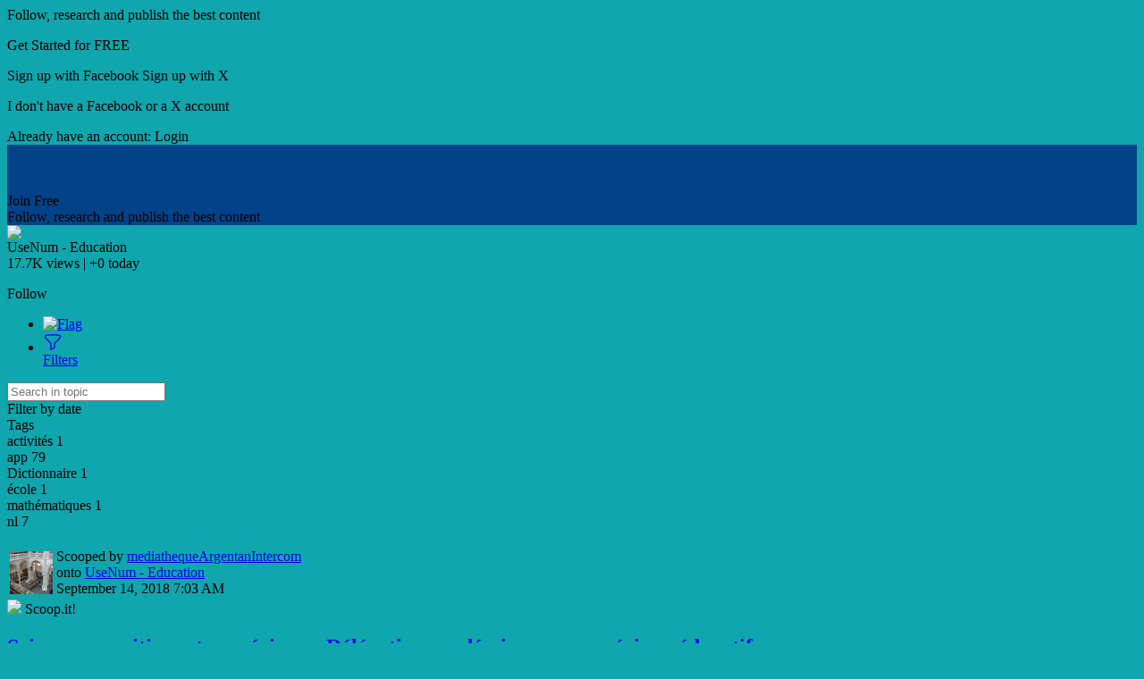

--- FILE ---
content_type: text/html;charset=UTF-8
request_url: https://www.scoop.it/topic/usenum-education/p/4101597625/2018/09/14/sciences-cognitives-et-numerique-delegation-academique-au-numerique-educatif
body_size: 110587
content:
<!DOCTYPE html PUBLIC "-//W3C//DTD XHTML 1.0 Transitional//EN" "http://www.w3.org/TR/xhtml1/DTD/xhtml1-transitional.dtd">

<!--[if lte IE 7]> <html xmlns="http://www.w3.org/1999/xhtml" xmlns:og="http://opengraphprotocol.org/schema/" xmlns:fb="http://ogp.me/ns/fb#" class="ie7"> <![endif]-->
<!--[if IE 8]>     <html xmlns="http://www.w3.org/1999/xhtml" xmlns:og="http://opengraphprotocol.org/schema/" xmlns:fb="http://ogp.me/ns/fb#" class="ie8"> <![endif]-->
<!--[if IE 9]>     <html xmlns="http://www.w3.org/1999/xhtml" xmlns:og="http://opengraphprotocol.org/schema/" xmlns:fb="http://ogp.me/ns/fb#" class="ie9"> <![endif]-->
<!--[if !IE]><!--> <html xmlns="http://www.w3.org/1999/xhtml" xmlns:og="http://opengraphprotocol.org/schema/" xmlns:fb="http://ogp.me/ns/fb#" class="notie"><!--<![endif]-->

	
	<head prefix="og: http://ogp.me/ns# fb: http://ogp.me/ns/fb# scoop_it: http://ogp.me/ns/fb/scoop_it#">
			    <link rel="preconnect" href="https://fonts.googleapis.com">
<link rel="preconnect" href="https://fonts.gstatic.com" crossorigin>
<link rel="stylesheet" type="text/css" href="//fonts.googleapis.com/css?family=Roboto:400,300,300italic,400italic,700,700italic&subset=latin,greek,latin-ext"/>
<link rel="stylesheet" href="https://cdn.jsdelivr.net/npm/bootstrap-icons@1.4.1/font/bootstrap-icons.css" integrity="sha384-NUDU7Qr8dfscXBIhA0px/bRl3cgNrOT9l/WPm15DzH5xnBs4fL4vgRiXURs98/ID" crossorigin="anonymous">
<meta http-equiv="content-type" content="text/html; charset=UTF-8" />
<meta charset="utf-8">
<meta http-equiv="X-UA-Compatible" content="IE=edge" />

		
			<link rel="icon" type="image/png" href="https://img.scoop.it/t2x04zZacl5uytVno7I7NvEV3NdWY-rPzb76apToRQU="/>
	
			<title>Sciences cognitives et num&eacute;rique - D&eac...</title>
			


<script src="https://cdnjs.cloudflare.com/ajax/libs/tarteaucitronjs/1.25.0/tarteaucitron.js" integrity="sha512-G0k6TFqc8+MpqnHFP3/SsFREZWo4p5nm+GqSHQIIq8Ir3t9KgU1bs31CJQ85Zq/u1M4fSNF1aWY+I46/7pdvzg==" crossorigin="anonymous" referrerpolicy="no-referrer"></script>
<script src="/resources/dist-r965a7d0352/tarteaucitron-services.js" type="text/javascript" ></script>

<script>
tarteaucitron.init({
    "privacyUrl": "https://www.scoop.it/policy#privacypolicy",
    "hashtag": "#cookie-mgmt",
    "cookieName": "scpcookieprefs",
    "orientation": "bottom",
    "groupServices": false,
    "showAlertSmall": false,
    "cookieslist": false,
    "showIcon": false,
    "adblocker": false,
    "DenyAllCta" : true,
    "AcceptAllCta" : true,
    "highPrivacy": true,
    "handleBrowserDNTRequest": false,
    "removeCredit": false,
    "moreInfoLink": true,
    "useExternalCss": true,
    "readmoreLink": "",
    "mandatory": true
});
tarteaucitron.launch['linkedin'] = true;
tarteaucitron.launch['twitterwidgetsapiScit'] = true;
tarteaucitron.launch['facebook'] = true;
(tarteaucitron.job = tarteaucitron.job || []).push('linkedin');
(tarteaucitron.job = tarteaucitron.job || []).push('twitterwidgetsapiScit');
(tarteaucitron.job = tarteaucitron.job || []).push('facebook');
(tarteaucitron.job = tarteaucitron.job || []).push('fullstory');
(tarteaucitron.job = tarteaucitron.job || []).push('googleadwordsconversion');
tarteaucitron.user.userVoiceApi = '64zeQcyLJLlYuQ2Nj7WQ';
(tarteaucitron.job = tarteaucitron.job || []).push('uservoice');
</script>


<link rel="stylesheet" type="text/css" href="/resources/dist-r965a7d0352/scoopV4.css"/>
<link rel="stylesheet" type="text/css" href="/resources/dist-r965a7d0352/reactmodules.css"/>
<script>
    __i18next_locale="en";
    __i18next_locale_debug = false;
    __i18next_translation_base_url = "/resources/dist-r965a7d0352/";
        global_timezoneOffsetMillis = -18000000;
            global_is24HourDateFormat = false;
                global_availableTranslationTargetLanguages = [];
    </script>
<script src="/resources/dist-r965a7d0352/scoop-i18n.js" type="text/javascript"></script>
<script src="/resources/dist-r965a7d0352/scoopV4_vendors.js" type="text/javascript"></script>
<script src="/resources/dist-r965a7d0352/scoopV4.js" type="text/javascript"></script>

<script type="text/javascript" src="https://www.youtube.com/player_api"></script>

<!--[if !IE 7]>
	<style type="text/css">
		#wrap {display:table;height:100%}
	</style>
<![endif]-->







	


<script type="text/javascript">
        tarteaucitron.user.multiplegtagUa = []
        tarteaucitron.user.multiplegtagUa.push("G-SE02RDMT2D");


                    tarteaucitron.user.multiplegtagUa.push("UA-41305025-7");
                            tarteaucitron.user.multiplegtagUa.push("UA-41305025-20");
                
                                                
        (tarteaucitron.job = tarteaucitron.job || []).push('multiplegtag');

</script>

  						<script type="text/javascript">
		if (top.location == window.location) {
						setTimeout("tpv(699620, 4101597625,  null,  null,null)", 200);	
		}
	</script>

<meta property="og:site_name" content="Scoop.it"/>
	<meta name="twitter:card" content="summary_large_image"/>
<meta name="twitter:site" content="@scoopit"/>

		<meta property="og:title" content="Sciences cognitives et num&eacute;rique - D&eacute;l&eacute;gation acad&eacute;mique au num&eacute;rique &eacute;ducatif | UseNum - Education"/>
		<meta property="og:description" content="La DANE de Versailles organise un cycle de conf&eacute;rences s'adressant aux acteurs de l'&eacute;ducation nationale qui souhaitent enrichir leurs connaissances sur des th&egrave;mes en rapport avec le num&eacute;rique. Certaines sont propos&eacute;es &agrave; distance pour permettre &agrave; un plus grand nombre de personnes d'y assister." />
						<meta property="og:url" content="https://www.scoop.it/topic/usenum-education/p/4101597625/2018/09/14/sciences-cognitives-et-numerique-delegation-academique-au-numerique-educatif"/>
					<meta property="og:image" content="https://img.scoop.it/nRoV2iRd9u99tfmg6FvykYXXXL4j3HpexhjNOf_P3YmryPKwJ94QGRtDb3Sbc6KY" />
									<meta property="og:image:width" content="544" />
			<meta property="og:image:height" content="367" />
						    <meta name="description" content="La DANE de Versailles organise un cycle de conf&eacute;rences s'adressant aux acteurs de l'&eacute;ducation nationale qui souhaitent enrichir leurs connaissances sur des th&egrave;mes en rapport avec le num&eacute;rique. Certaines sont propos&eacute;es &agrave; distance pour permettre &agrave; un plus grand nombre de personnes d'y assister. | UseNum - Education"/>
        <meta name="keywords" content="tice,num&eacute;rique &eacute;ducation,e-education" />





        			<style type="text/css">
			
			.V4_2 #titleAndDescription #themeTitle .tCustomization_topic_title {font-size:  30px;}.V4_2 #titleAndDescription #themeTitle .tCustomization_topic_title {color:  #2f2e2c;}.V4_2 #titleAndDescription #themeTitle .tCustomization_topic_title {font-family:  'helvetica_neue_boldcond', Arial, sans;}.V4_2 #themeHeader #titleAndDescription #themeDescription.tCustomization_topic_description {color:  #2f2e2c;}.V4_2 #themeHeader #titleAndDescription .tCustomization_sub_topic_description {color:  #2f2e2c;}.V4_2 #themeHeader #titleAndDescription #themeDescription.tCustomization_topic_description {font-size:  14px;}.V4_2 #themeHeader #titleAndDescription .tCustomization_sub_topic_description {font-size:  12px;}.V4_2 #themeHeader #titleAndDescription #themeDescription.tCustomization_topic_description {font-family:  'Roboto', sans-serif;}.V4_2 #themeHeader #titleAndDescription .tCustomization_sub_topic_description {font-family:  'Roboto', sans-serif;}
			
		</style>
	<link href='https://fonts.googleapis.com/css?family=Lobster|Patrick+Hand|Anton|Kelly+Slab|Jura|MedievalSharp|Ruslan+Display|Modern+Antiqua|Play|Forum|Andika&subset=latin,cyrillic-ext,latin-ext,cyrillic,greek-ext,greek'
      rel='stylesheet' type='text/css'>

	<style type="text/css">
		.V4_2 #headbanner.tCustomization_header_background {background-color:  #024289;}.V4_2#viewMode #headbanner #head .headerLink.tCustomization_header {color:  #024289;}.V4_2 #head #logoToHome.tCustomization_header_image {background-image:  url('http://img.scoop.it/lzDg5Ube7A7CSQ1Rl39wNCaiqpgJRdaQyTzn_5TJlRE=');}.V4_2 #foot.tCustomization_footer {background-color:  #0fa6ae;}.V4_2 #foot a.link.tCustomization_footer_links {color:  #6d6d6d;}.V4_2 #themeHeader #titleAndDescription .tCustomization_topic_author {visibility:  visible;}
		
	</style>
<style type="text/css">
	#utilArea {
		background: none;
		background-color: transparent;
	}
	
	body#viewMode.V4_2 {
		background-attachment: fixed;
		background-position: 50%  1px ;
								
							background-color:#0FA6AE;
						
							background-repeat : no-repeat;
						}
	
	    
        
</style>


	    		    <style type="text/css">
		    	
		    </style>
	   	

    </head>

    <body id="viewMode" class="macOS  V4_2  theme-action-banner    lang-en">
        <div id="reactmodal-wrapper"><div id="reactmodal-overlay"></div><div id="reactmodal"></div></div>
		<div id="blue-error-modal"></div>
    	
    			<script type="text/javascript">
                        	global_premiumFeatures = {};
            			                global_availableLanguages = [{"code":"en","displayName":"English",},{"code":"af","displayName":"Afrikaans",},{"code":"sq","displayName":"Albanian",},{"code":"ar","displayName":"Arabic",},{"code":"hy","displayName":"Armenian",},{"code":"az","displayName":"Azerbaijani",},{"code":"bn","displayName":"Bangla",},{"code":"eu","displayName":"Basque",},{"code":"be","displayName":"Belarusian",},{"code":"bs","displayName":"Bosnian",},{"code":"bg","displayName":"Bulgarian",},{"code":"ca","displayName":"Catalan",},{"code":"zh","displayName":"Chinese",},{"code":"hr","displayName":"Croatian",},{"code":"cs","displayName":"Czech",},{"code":"da","displayName":"Danish",},{"code":"nl","displayName":"Dutch",},{"code":"eo","displayName":"Esperanto",},{"code":"et","displayName":"Estonian",},{"code":"fi","displayName":"Finnish",},{"code":"fr","displayName":"French",},{"code":"lg","displayName":"Ganda",},{"code":"ka","displayName":"Georgian",},{"code":"de","displayName":"German",},{"code":"el","displayName":"Greek",},{"code":"gu","displayName":"Gujarati",},{"code":"iw","displayName":"Hebrew",},{"code":"hi","displayName":"Hindi",},{"code":"hu","displayName":"Hungarian",},{"code":"is","displayName":"Icelandic",},{"code":"in","displayName":"Indonesian",},{"code":"ga","displayName":"Irish",},{"code":"it","displayName":"Italian",},{"code":"ja","displayName":"Japanese",},{"code":"kk","displayName":"Kazakh",},{"code":"ko","displayName":"Korean",},{"code":"lv","displayName":"Latvian",},{"code":"lt","displayName":"Lithuanian",},{"code":"mk","displayName":"Macedonian",},{"code":"ms","displayName":"Malay",},{"code":"mi","displayName":"Maori",},{"code":"mr","displayName":"Marathi",},{"code":"mn","displayName":"Mongolian",},{"code":"nb","displayName":"Norwegian Bokmål",},{"code":"nn","displayName":"Norwegian Nynorsk",},{"code":"fa","displayName":"Persian",},{"code":"pl","displayName":"Polish",},{"code":"pt","displayName":"Portuguese",},{"code":"pa","displayName":"Punjabi",},{"code":"ro","displayName":"Romanian",},{"code":"ru","displayName":"Russian",},{"code":"sr","displayName":"Serbian",},{"code":"sn","displayName":"Shona",},{"code":"sk","displayName":"Slovak",},{"code":"sl","displayName":"Slovenian",},{"code":"so","displayName":"Somali",},{"code":"st","displayName":"Southern Sotho",},{"code":"es","displayName":"Spanish",},{"code":"sw","displayName":"Swahili",},{"code":"sv","displayName":"Swedish",},{"code":"tl","displayName":"Tagalog",},{"code":"ta","displayName":"Tamil",},{"code":"te","displayName":"Telugu",},{"code":"th","displayName":"Thai",},{"code":"ts","displayName":"Tsonga",},{"code":"tn","displayName":"Tswana",},{"code":"tr","displayName":"Turkish",},{"code":"uk","displayName":"Ukrainian",},{"code":"ur","displayName":"Urdu",},{"code":"vi","displayName":"Vietnamese",},{"code":"cy","displayName":"Welsh",},{"code":"xh","displayName":"Xhosa",},{"code":"yo","displayName":"Yoruba",},{"code":"zu","displayName":"Zulu",},];
			            var global_isBlue = false;
		</script>
    	<div class="wrap">

	    	   			   		<div id="signupPopup" class="popup">
	<div class="popup-title">
        Follow, research and publish the best content	</div>
	<div class="popup-content signup">
		<p class="signup-catch">
	        Get Started for FREE	    </p>
	   <p class="signup-networks">
	       	<a x-href="facebook" onclick="return clickSignupPopup(this);" class="button-login-sn button-login-sn-fb">
				<span class="icon"></span>
				<span class="text">
					Sign up with Facebook				</span>
			</a>

			<a x-href="twitterX" onclick="return clickSignupPopup(this);" class="button-login-sn button-login-sn-tw">
				<span class="icon"></span>
				<span class="text">
					Sign up with X				</span>
			</a>
        </p>
        <p class="signup-bypass">
            <a x-href="&showForm=true" class="bypass" onclick="return clickSignupPopup(this);">I don't have a Facebook or a X account</a>
	    </p>
		<div class="login-in-signup">
			Already have an account: <a id="signupPopupLoginLink" data-href="https://www.scoop.it/login?redirectUrl=https%3A%2F%2Fwww.scoop.it%2Ftopic%2Fusenum-education%2Fp%2F4101597625%2F2018%2F09%2F14%2Fsciences-cognitives-et-numerique-delegation-academique-au-numerique-educatif" onclick="trackClick('signupAlreadyHaveAnAccount');" >Login</a>
		</div>
	</div>
</div>
	   	
    			<script>
	    jQuery(document).ready(function(){
	    	setTimeout(function() {
				UserVoice=window.UserVoice||[];
				UserVoice.push(['set', {
					accent_color: '#28bbbb',
					trigger_color: 'white',
					trigger_background_color: '#28bbbb',
				  smartvote_enabled: false,
				  post_suggestion_enabled: false,
				  strings: {
				  	contact_title: 'Send Scoop.it a message',
				  },
				  				}]);
				
				// SSO
								
				// Add default trigger to the bottom-right corner of the window:
				UserVoice.push(['addTrigger', { mode: 'contact', trigger_position: 'bottom-right'}]);
				UserVoice.push(['autoprompt', {}]);
	    	}, 2000);
        });
	</script>

		    			<div id="headbanner" class="shadow-md tCustomization tCustomization_header_background dark-top-banner"  >
	 			 

	<div id="head">
	    	    		    	                <div class="headSection head-section-logo">
                    <div id="logoToHome"                           style="cursor: default;"                          class="tCustomization tCustomization_header_image"></div>
                </div>
                        							<div class="headSection head-section-left">
									 						 <a class="top-banner-section invisibleLink headerLink tCustomization_header" onclick="trackClick('tryBusinessOnAnonymousHeader')" href="/order/subscribe?context=tryBizHeader&amp;trial=1">
							Try Plus						 </a>
					 				 	
				 	<div class="top-banner-separator"></div>
				
												<a class="top-banner-section invisibleLink headerLink tCustomization_header" onclick="trackClick('popupPostHeaderGuidedTour');" href='/pricing'>
								Plans							</a>
						<div class="top-banner-separator"></div>
					 
														     <div class="top-banner-section invisibleLink headerLink tCustomization_header" onclick="trackClick('headerResources', function(){window.location.href=window.location.href='https://www.scoop.it/content-marketing-resource-center/?utm_source=scoop.it&utm_medium=topbanner&utm_campaign=topbanner'});">
                        Resources                     </div>
				 			 </div>
				
		
				<div class="headSection head-section-infos">
		    																	
						                									<div id="signUpOnTop" class="button button-blue showSignupPopup" x-href="" onclick="trackClick('popupPostHeaderSignUp', null, {'hasRelatedPosts': 'true'}); return true;">Join Free</div>
											<div class="top-banner-section tCustomization_header top-banner-promote-message">
                            Follow, research and publish the best content						</div>
									                            
					</div>
	</div>
</div>
	<script>
    const theme_searchParams = {"query":null,"selectedTags":[]};
    function theme_selectTag(tag){
        window.location.search = buildTopicSearchQueryString_selectTag(tag, theme_searchParams);
    }
</script>

			
        
	<div id="hfg-nav-fixed-placeholder"></div>
	<div id="theme-actions-banner" class="hfg-nav shadow-md theme-actions-banner-theme  ">
		<div class="hfg-nav-title"
			 onclick=" window.location.href='/topic/usenum-education?nosug=1'; return false;">
			<div class="hfg-nav-title-topic">
				<div>
					<div class="hfg-nav-title-topic-image">
						<img src="https://img.scoop.it/SNo1u6Ys-3pGA-BBZ_-33EjYEO5_sH-V_bKW18Vj-Jk="/>
					</div>
				</div>
				<div>
					<div class="hfg-nav-title-topic-name">UseNum - Education</div>

					<div class="hfg-nav-title-topic-analytics">
												17.7K <span class="viewsButton-legend">views</span> |
						+0 <span class="viewsButton-legend">today</span>
					</div>
				</div>
			</div>
		</div>
		<div id="hfg-nav-menu">
			<ul class="theme-actions-banner-main-tabs">
															</ul>
			
							<div id='theme-toolbox'>
										<div x-href="?follow=699620" class="showSignupPopup  button  button-blue  button-small"
						      id="mail_register">
							Follow						</div>
					
										

					           	
    				</div>
						
			<ul class="hfg-nav-menu-stackedOnRight">
																							<li title="Flag this topic as inappropriate" class="hfg-nav-menu-small-item tooltip-bottom-left">
								<a id="inappropriateOptionsButton"
								   href="#"
								   onclick="showIframeInSimpleModal('/inapproriate?t=usenum-education', false, true);return false;"
								   class="flex items-center" style="display:flex;"
								>
								 	<img src="/resources/img/V4/themeActionsBanner/flag.png" alt="Flag"/>
								</a>
							</li>
											    						<li id="filterOptionsButton"
							data-dropdown="#filterDropDown"
							data-dropdown-auto-left-correction="true"
							data-dropdown-left-correction="-78"							data-dropdown-top="53" class="dropdown hfg-nav-menu-small-item tooltip-bottom-left " title="Filter topic">
							<a href="#" class="flex items-center gap-2">
								<div style="width: 22px; height: 22px;">
									<svg xmlns="http://www.w3.org/2000/svg" fill="none" viewBox="0 0 24 24" stroke-width="1.5" stroke="currentColor" style="width: 22px; height: 22px;">
										<path stroke-linecap="round" stroke-linejoin="round" d="M12 3c2.755 0 5.455.232 8.083.678.533.09.917.556.917 1.096v1.044a2.25 2.25 0 0 1-.659 1.591l-5.432 5.432a2.25 2.25 0 0 0-.659 1.591v2.927a2.25 2.25 0 0 1-1.244 2.013L9.75 21v-6.568a2.25 2.25 0 0 0-.659-1.591L3.659 7.409A2.25 2.25 0 0 1 3 5.818V4.774c0-.54.384-1.006.917-1.096A48.32 48.32 0 0 1 12 3Z" />
									</svg>
																																																														</div>
																	<div>Filters</div>
															</a>
						</li>
				                			</ul>			
										<script type="text/javascript">
	jQuery('#filterOptionsButton').data('data-dropdown-open-callback', function() {
		jQuery('#filterBySearchInput').focus();
	});
</script>
<div id="filterDropDown" class="dropdown-menu has-tip anchor-right">
	<div id="tagsforthistheme">
		<form id="filterBySearchForm">
			<input id="filterBySearchInput"  placeholder="Search in topic" type="text" name="q" value=""/>
					</form>
		<script>
			jQuery("#filterBySearchForm").submit(function(e){
				e.preventDefault();
				e.stopPropagation();
				window.location.search = buildTopicSearchQueryString_search(jQuery('#filterBySearchInput').val(), theme_searchParams);
			})
			jQuery("#clearFilter a").click(function(e){
				e.preventDefault();
				e.stopPropagation();
				window.location.search = buildTopicSearchQueryString_clearSearch(theme_searchParams);
			})
		</script>
		<div class="section section-title">Filter by date</div>
				<div class="section section-item">
			<div id="advanced-filter-container"></div>
			<script type="application/javascript">
				function onRangeChange(range, start, end) {
					if (range != null) {
						if (range === 'alltime') {
							window.location.search = buildTopicSearchQueryString_clearDate(theme_searchParams);
						} else {
							window.location.search = buildTopicSearchQueryString_setRange(range, theme_searchParams);
						}
					} else {
						window.location.search = buildTopicSearchQueryString_setFromTo(start, end, theme_searchParams);
					}
				}
				function emptyToNull(s) {
					return s === "" ? null : s;
				}
				renderAdvancedSearch(document.getElementById("advanced-filter-container"), {
					range: theme_searchParams.range,
					from: theme_searchParams.from,
					to: theme_searchParams.to,
					rangeTarget: theme_searchParams.rangeTarget,
					opens: "left"
				}, function(range, start, end, rangeTarget){
					theme_searchParams["rangeTarget"] = rangeTarget;
					onRangeChange(range, start, end)
				});
			</script>
		</div>

		<div class="section section-title flex justify-between items-center">
			<div>Tags</div>
					</div>
												<div id="tagListWrapper">
									
						<div class="section section-item topic-tags-list">
								<div onclick="theme_selectTag('activit\u00E9s')" class="topic-tags-item " style="margin:0;">
										<a title="Show only posts tagged with 'activités'"  rel="nofollow">
										<span class="topic-tags-item-name">activit&eacute;s</span>
										<span class="topic-tags-item-count">1</span>
									</a>
								</div>
						</div>
					
						<div class="section section-item topic-tags-list">
								<div onclick="theme_selectTag('app')" class="topic-tags-item " style="margin:0;">
										<a title="Show only posts tagged with 'app'"  rel="nofollow">
										<span class="topic-tags-item-name">app</span>
										<span class="topic-tags-item-count">79</span>
									</a>
								</div>
						</div>
					
						<div class="section section-item topic-tags-list">
								<div onclick="theme_selectTag('Dictionnaire')" class="topic-tags-item " style="margin:0;">
										<a title="Show only posts tagged with 'Dictionnaire'"  rel="nofollow">
										<span class="topic-tags-item-name">Dictionnaire</span>
										<span class="topic-tags-item-count">1</span>
									</a>
								</div>
						</div>
					
						<div class="section section-item topic-tags-list">
								<div onclick="theme_selectTag('\u00E9cole')" class="topic-tags-item " style="margin:0;">
										<a title="Show only posts tagged with 'école'"  rel="nofollow">
										<span class="topic-tags-item-name">&eacute;cole</span>
										<span class="topic-tags-item-count">1</span>
									</a>
								</div>
						</div>
					
						<div class="section section-item topic-tags-list">
								<div onclick="theme_selectTag('math\u00E9matiques')" class="topic-tags-item " style="margin:0;">
										<a title="Show only posts tagged with 'mathématiques'"  rel="nofollow">
										<span class="topic-tags-item-name">math&eacute;matiques</span>
										<span class="topic-tags-item-count">1</span>
									</a>
								</div>
						</div>
					
						<div class="section section-item topic-tags-list">
								<div onclick="theme_selectTag('nl')" class="topic-tags-item " style="margin:0;">
										<a title="Show only posts tagged with 'nl'"  rel="nofollow">
										<span class="topic-tags-item-name">nl</span>
										<span class="topic-tags-item-count">7</span>
									</a>
								</div>
						</div>
														</table>
						</div>
			<script type="text/javascript">
				function computeScrollHeight() {
					var height = jQuery(window).height();
					jQuery("#tagListWrapper").css({height: height-292, overflow:"auto", "overflow-x": "hidden"});
				}
				jQuery( document ).ready(function() {
					computeScrollHeight();
					jQuery( window ).resize(function() {
						computeScrollHeight();
					});
				});
				
			</script>
						</div>
</div>
					</div>
	</div>
	<script type="text/javascript">
		var themeActionsBanner = null;
		jQuery(document).ready(function() {
			themeActionsBanner = jQuery("#theme-actions-banner.hfg-nav");
			
            var headbannerNode = jQuery("#headbanner");
            var isHeadbannerVisible = headbannerNode.is(":visible");
            var trialHeadbannerNode = jQuery("#trial-headbanner");
            var isTrialHeadbannerVisible = trialHeadbannerNode.is(":visible");
            var trialHeadbannerHeight = isTrialHeadbannerVisible ? trialHeadbannerNode.outerHeight() : 0;
            var headbannerHeight = isHeadbannerVisible ? headbannerNode.outerHeight() : 0;
			var isThemeActionsBannerVisible = themeActionsBanner.is(":visible");
			
			var hfgPlaceholderNode = jQuery("#hfg-nav-fixed-placeholder");
			
			//var adminStuffNode = jQuery("#admin-stuff");
			
            function updateHFGBannerPosition(){
				var mustBeFixed = parseInt(jQuery(this).scrollTop(), 10) > trialHeadbannerHeight+headbannerHeight;
				var isFixed = themeActionsBanner.hasClass("hfg-nav-fixed");
            	if(mustBeFixed && !isFixed) {
					themeActionsBanner.addClass("hfg-nav-fixed");
					if(isThemeActionsBannerVisible){
						hfgPlaceholderNode.addClass("hfg-nav-fixed");
					}
				} else if(!mustBeFixed && isFixed){
					themeActionsBanner.removeClass("hfg-nav-fixed");
					if(isThemeActionsBannerVisible){
						hfgPlaceholderNode.removeClass("hfg-nav-fixed");
					}
				}
				//adminStuffNode.css("top", (themeActionsBanner.position().top + themeActionsBanner.outerHeight() + trialHeadbannerHeight) + "px");
            }
            
            updateHFGBannerPosition();
			
            jQuery(window).scroll(function() {
				updateHFGBannerPosition();
			});
		});
    	function toggleOpenSuggestionsCallback(state) {
    		if (state=="close") {
    			jQuery("#suggestionsMenuItem").removeClass("hfg-nav-menu-selected");
    		} else {
    			jQuery("#suggestionsMenuItem").addClass("hfg-nav-menu-selected");
    		}
		}
    	function closeSuggestionsCallback() {
    		jQuery("#suggestionsMenuItem").removeClass("hfg-nav-menu-selected");
    	}
	</script>
		
 	<script type="text/javascript">
		var logoContainer;
		var infosContainer;
		var logoToHome;
		jQuery(document).ready(function() {
			logoContainer = jQuery(".headSection.head-section-logo");
			infosContainer = jQuery(".headSection.head-section-infos");

			logoToHome = jQuery("#logoToHome", logoContainer);
			//makes the logo Rumble
			logoToHome.jrumble({
				x: 0,
				y: 0,
				rotation: 4,
				speed: 75
			});
			logoToHome.hover(function() {
				var logo = $(this);
				logo.trigger('startRumble');
				// Stop 500ms after
				setTimeout(function() {
					logo.trigger('stopRumble');
				}, 500);
			}, function(){
				$(this).trigger('stopRumble');
			});
		});
	</script>

<script type="text/javascript">
    jQuery(document).ready(function() {
        checkTopBannerComponents();
    });
    
    function checkTopBannerComponents() {
        jQuery("#headbanner").toggleClass("hasNewScoop", jQuery("#newScoopOnTop").length > 0);
        jQuery("#headbanner").toggleClass("hasNoNewScoop", jQuery("#newScoopOnTop").length == 0);
        jQuery("#headbanner").toggleClass("hasBizTour", jQuery("#headerBizTour").length > 0);
        jQuery("#headbanner").toggleClass("hasNoBizTour", jQuery("#headerBizTour").length == 0);
    }
</script>
			<div id="utilArea">
				<div id="allPage">
		        	

<div id="theme-template-rendering">
	

				<div id='viewboxOverlay'>&nbsp;</div>
		<!--[if IE 8]>
		<style type="text/css">
			#viewboxOverlay {
			    height:expression(this.parentElement.offsetHeight+'px');
			}
		</style>
	<![endif]-->
	<!--[if IE 7]>
		<style type="text/css">
			#viewboxOverlay {
			   display: none;
			}
		</style>
	<![endif]-->
	
	
        <script type="text/javascript">
        jQuery(document).ready(function() {
            if(navigator.userAgent.indexOf('Chrome') != -1) {
                jQuery('.post-htmlfragment script[src*="http://player.espn.com"]').not('#thePostToPrint .post-htmlfragment script[src*="http://player.espn.com"]').parent().css("visibility", "hidden");
            }
        });
    </script>
    <div id="thePostToPrintOverlay" class="post-on-overlay-container">
        <div class="post-on-overlay-content">
                        <div id="closeThePostToPrint" class="post-on-overlay-close  black-close ">          
            </div>
            <div id="thePostToPrint"  class="post-on-overlay">
                                                                                
                                
		<article id="post-container-in-popup-4101597625">
	<div class="post onePost shadow-md  ">
		<div class="clear"></div>
					<div id="postInPopup_4101597625" class=" " data-viewmode="" data-tlid="699620" data-lid="4101597625"  >
		
														<div class="post-from postFrom" > 
					






	<table class="post-history posthistory">
		<tr>
			<td class="post-from-avatar">
									<a href="https://www.scoop.it/u/uneselectiondemusiquegratuiteparlamediathequedupaysdargentan"  onclick="trackClick('popupPostFromAvatar', null, {'hasRelatedPosts': 'false' }); return true;"  class=" preview-profile">
			        	<img src="https://img.scoop.it/oBe2pZNnMOb-r-gVSGVj2uy7_ZqweuUDvdarVjaIR5c="
							 srcset="https://img.scoop.it/oBe2pZNnMOb-r-gVSGVj2iN_uXZbW2oNh6e4UjnxoeI= 2x"
							 class="avatar"/>
			    	</a>
							</td>
			<td>
				Scooped by
									<a class="preview-profile" href="/u/uneselectiondemusiquegratuiteparlamediathequedupaysdargentan"  onclick="trackClick('popupPostFromCurator', null, {'hasRelatedPosts': 'false' }); return true;" >mediathequeArgentanIntercom</a>
								
								
						
									<br /> onto <a class="topicSource" href="#" onclick="jQuery('#closeThePostToPrint').click(); return false;" >UseNum - Education</a>
								<div class="from_curationDate tCustomization tCustomization_from_curationDate" title="Curation date (Publication date of the post into the topic)">September 14, 2018 7:03 AM</div>
			</td>
					</tr>
	</table>

				</div>
			
					<div class="post-view  postView  post-embed center big "  itemscope itemtype="http://schema.org/Article">
								
																													<div   class="rescoop-container" >
												

<div class="rescoop">
						

	<div onclick="trackClick('popupPostRescoop', function(){showSignupPopup(null, null, '?rescoop=4101597625');return false;}, {'hasRelatedPosts': 'false' })" x-data-rescoop-onclick="showPostInScoopitWindow('/topic/usenum-education/p/4101597625/2018/09/14/sciences-cognitives-et-numerique-delegation-academique-au-numerique-educatif/rescoop/2', null)" class="button button-rescoop   inpopup ">
				<img src="/resources/img/post/icon_rescoop.png"/>
				<span>Scoop.it!</span>
	</div>
</div>
					</div>
								
												<div id="postTitle_4101597625" class="post-title tCustomization tCustomization_post_title editable-container tooltip-on-mouse">
																		<h1 class="h2 postTitleView" itemprop="headline" ><a href="http://www.dane.ac-versailles.fr/etre-accompagne-se-former/sciences-cognitives-et-numerique" onclick="trackPostClick(4101597625 ,{addClick:'popupPostClickOnTitle', hasRelatedPosts: 'false'}); return true;" target="_blank"  rel="nofollow"  class="title tCustomization tCustomization_post_title">
													        	    						
						Sciences cognitives et num&eacute;rique - D&eacute;l&eacute;gation acad&eacute;mique au num&eacute;rique &eacute;ducatif

																													<svg xmlns="http://www.w3.org/2000/svg" viewBox="0 0 24 24" fill="currentColor" class="w-4 h-4 tCustomization_title-open-in-new-window-icon">
							<path fill-rule="evenodd" d="M15.75 2.25H21a.75.75 0 01.75.75v5.25a.75.75 0 01-1.5 0V4.81L8.03 17.03a.75.75 0 01-1.06-1.06L19.19 3.75h-3.44a.75.75 0 010-1.5zm-10.5 4.5a1.5 1.5 0 00-1.5 1.5v10.5a1.5 1.5 0 001.5 1.5h10.5a1.5 1.5 0 001.5-1.5V10.5a.75.75 0 011.5 0v8.25a3 3 0 01-3 3H5.25a3 3 0 01-3-3V8.25a3 3 0 013-3h8.25a.75.75 0 010 1.5H5.25z" clip-rule="evenodd" />
						</svg>


			        </a></h1>
			        			    </div>

			    <div class="post-content  clearfix  " >
			    			    					<div class="post-image" >
																																											
											        	<a href="http://www.dane.ac-versailles.fr/etre-accompagne-se-former/sciences-cognitives-et-numerique" onclick="trackPostClick(4101597625,{addClick:'popupPostClickOnImage', hasRelatedPosts: 'false'}); return true;" target="_blank" rel="nofollow">
				        					        		<div class="thisistherealimage"  itemprop="image" itemscope itemtype="http://schema.org/ImageObject">
									<img id="postImage_4101597625" width="467" height="315" 
									    class="postDisplayedImage" src="https://img.scoop.it/nRoV2iRd9u99tfmg6FvykTl72eJkfbmt4t8yenImKBVvK0kTmF0xjctABnaLJIm9" srcset="https://img.scoop.it/nRoV2iRd9u99tfmg6FvykTl72eJkfbmt4t8yenImKBUJVZ9CsT1ESDVST3DxBObc 2x" loading="lazy"
										alt="Sciences cognitives et num&eacute;rique - D&eacute;l&eacute;gation acad&eacute;mique au num&eacute;rique &eacute;ducatif | UseNum - Education | Scoop.it" style="width:467; height: 315;" />
																			<meta itemprop="url" content="https://img.scoop.it/nRoV2iRd9u99tfmg6FvykTl72eJkfbmt4t8yenImKBVvK0kTmF0xjctABnaLJIm9">
										<meta itemprop="height" content="300">
										<meta itemprop="width" content="400">
																	</div>
																					</a>
																			</div>
								    			    
				<div class="post-metas tCustomization_post_metas flex flex-wrap gap-1" style="padding-bottom: 5px;">
											From										
				    							   			    <a href="http://www.dane.ac-versailles.fr/etre-accompagne-se-former/sciences-cognitives-et-numerique" onclick="trackPostClick(4101597625,{addClick:'popupPostClickOnDomain', hasRelatedPosts: 'false'}); return true;" target="_blank"  rel="nofollow" >
		   			    	www<wbr/>.dane<wbr/>.ac-versailles<wbr/>.fr
		   			    </a>
		   			    												-										<span>
					    							<meta itemprop="datePublished" content="2018-09-13 01:14:03"/>
																								<a href="/topic/usenum-education/p/4101597625/2018/09/14/sciences-cognitives-et-numerique-delegation-academique-au-numerique-educatif" title="Publication date (Publication date of the linked article on the original website)">September 13, 2018 7:14 AM <img class="w-3.5 h-3.5 tCustomization_publication-date-link" src="/resources/img/heroicons/mini/link.svg"></a>
					</span>
					<div class="flex-grow"></div>
									</div>
				                                            <span itemprop="author" itemscope itemtype="http://schema.org/Person">
							<meta itemprop="name" content="mediathequeArgentanIntercom"/>
						</span>
                        <span itemprop="publisher" itemscope itemtype="http://schema.org/Organization">
							<meta itemprop="name" content="Scoop.it"/>
							<span itemprop="logo" itemscope itemtype="http://schema.org/ImageObject">
								<meta itemprop="url" content="https://www.scoop.it/resources/img/V4/scoopit/logo-scoop-it-black_cyan.svg"/>
							</span>
							<meta itemprop="url" content="https://www.scoop.it"/>
						</span>
                    					<meta itemprop="mainEntityOfPage" content="https://www.scoop.it/topic/usenum-education/p/4101597625/2018/09/14/sciences-cognitives-et-numerique-delegation-academique-au-numerique-educatif" />
					                    	<meta itemprop="dateModified" content="2018-09-13 01:14:03" />
                								    					<div class="post-description editable-container tooltip-on-mouse">
						<div id="postDescription_4101597625" itemprop="description" class="tCustomization tCustomization_post_description">
		                        		                        			                            <blockquote>La DANE de Versailles organise un cycle de conférences s'adressant aux acteurs de l'éducation nationale qui souhaitent enrichir leurs connaissances sur des thèmes en rapport avec le numérique. Certaines sont proposées à distance pour permettre à un plus grand nombre de personnes d'y assister.</blockquote>
		                        		                        		    	                    		                        					    </div>
				    </div>
			    			    
			    </div>
			    
			    			    
			    			</div>
			
										<div class="post-bottom post-bottom-anonymous ">
	<div class="post-bottom-inner" >
		<div class="post-bottom-colored">
											<div class="sharers-bottom-of-post">
					<div class="sharers">
												<span class="share-button share-button-tw" data-unshortenUrl='https://www.scoop.it/topic/usenum-education/p/4101597625/2018/09/14/sciences-cognitives-et-numerique-delegation-academique-au-numerique-educatif' data-location="bottomOfPost">
    <a class="twitter-share-button"
       href="https://twitter.com/intent/tweet?url=https://sco.lt/7l7UbR&via=scoopit">
    </a>
</span>


												<span class="share-button-fb">

    <div class="fb-share-button"
         data-href="https://www.scoop.it/topic/usenum-education/p/4101597625/2018/09/14/sciences-cognitives-et-numerique-delegation-academique-au-numerique-educatif"
         data-layout="button_count" data-size="small"><a class="fb-xfbml-parse-ignore"
                                                         target="_blank"
                                                         href="https://www.facebook.com/sharer/sharer.php?u=https%3A%2F%2Fwww.scoop.it%2Ftopic%2Fusenum-education%2Fp%2F4101597625%2F2018%2F09%2F14%2Fsciences-cognitives-et-numerique-delegation-academique-au-numerique-educatif&amp;src=sdkpreparse">Partager</a></div>

</span>


												<span class="share-button linkedin-share-button" data-href="https://www.scoop.it/topic/usenum-education/p/4101597625/2018/09/14/sciences-cognitives-et-numerique-delegation-academique-au-numerique-educatif" data-location="viewerBottomOfPost">
	<script  type="IN/Share" data-showzero="true" data-url="https://www.scoop.it/topic/usenum-education/p/4101597625/2018/09/14/sciences-cognitives-et-numerique-delegation-academique-au-numerique-educatif" data-onsuccess="linkedinShareSuccess" data-counter="right"></script>
</span>
												<div id="email_4101597625" class="share_button share-button-email">
							<a onclick="trackNativeButtonShare('email', 'bottomOfPost', 'https://www.scoop.it/topic/usenum-education/p/4101597625/2018/09/14/sciences-cognitives-et-numerique-delegation-academique-au-numerique-educatif')"
							   href="mailto:?subject=Sciences%20cognitives%20et%20num%C3%A9rique%20-%20D%C3%A9l%C3%A9gation%20acad%C3%A9mique%20au%20num%C3%A9rique%20%C3%A9ducatif&amp;body=Thought%20you%20might%20find%20this%20interesting%3A%20https%3A%2F%2Fwww.scoop.it%2Ftopic%2Fusenum-education%2Fp%2F4101597625%2F2018%2F09%2F14%2Fsciences-cognitives-et-numerique-delegation-academique-au-numerique-educatif%0D%0A%0D%0Avia%20Scoop.it%0D%0A" class="suShareButton">
								<img src="/resources/img/sharers/email-share.png"/>
							</a>
						</div>

					</div>
					<div class="more">
																			<span id="share_4101597625" data-to-show="#share_post_4101597625" class="more-share-button" 								  onclick="trackClick('popupPostShare', null, {'hasRelatedPosts': 'false'});">
							<a class="post-action-button more post-action-button-share">more...</a>
						</span>
											</div>
				</div>
					</div>
	</div>
</div>
							
																			   <div class="bottom-reactions-zone" id="reactionsZone_4101597625">
		<div class="reactionsComments">
	<div class="comments" id="4101597625_commentZone">
	 	<div id="4101597625_commentList">
				
					<div>No comment yet.</div>
		
        	    
	<div class="commentList" id="4101597625_commentListContent" >
			</div>
		
			<div class="signupToComment">
			<a class="showSignupPopup" href="?"  onclick="trackClick('popupPostSignupToComment', null, {'hasRelatedPosts': 'false'}); return true;" >Sign up to comment</a>
		</div>
	</div>
	</div>
	</div>
</div>
								
																
									<div id="share_post_4101597625" class="bottom-share-area" style="display:none">
				   								<br/><br/><br/>
				    </div>
									</div>
	</div>
	<script type="text/javascript">
					var whiteLabelSharing = true ;
							var closedTags = false ;
							jQuery("#postInPopup_4101597625").postBehavior(
				{
				enableMention: true,
									internalUrl:"/topic/usenum-education/p/4101597625/2018/09/14/sciences-cognitives-et-numerique-delegation-academique-au-numerique-educatif",
					"whiteLabelSharing": whiteLabelSharing,
					"isStorifyUrl": false,
					"closedTags": closedTags
								}
			);
			</script>
</article>
            </div>
        </div>
    </div>
    <script type="text/javascript">
        jQuery(document).ready(function() {
        	jQuery("body").append(jQuery("#viewboxOverlay"));
        	jQuery("#allPage").prepend(jQuery("#thePostToPrintOverlay"));
            jQuery("#viewboxOverlay").height(jQuery(document).height()); 
            jQuery(window).load(function() {
                jQuery("#viewboxOverlay").height(jQuery(document).height()); 
            });
            var thePostToPrintHasBeenClosed=false;
			jQuery("body").click(function(e) {
				onclickbody(e);
			});
			
			function onclickbody(e) {
								if(thePostToPrintHasBeenClosed){
										return;
				}
			
								var target = null;
				if (e != null){
					target = jQuery(e.target);
				}
								if (target == null || target.parents(".related-scoops").length===0 
						&& target.parents(".feedbackBannerContent").length===0 
						&& target.parents("#headbanner").length===0 
						&& target.parents("#moreInfoBlock").length === 0 
						&& target.parents("#thePostToPrint").length === 0 
						&& target.parents(".simplemodal-data").length === 0
						&& target.parents("#leadgen-container").length === 0
						&& !target.hasClass("simplemodal-overlay") 
						&& !target.hasClass("simplemodal-data") 
						&& !target.hasClass("simplemodal-close")) {
					closePostAndViewTopic(4101597625, "/topic/usenum-education", 699620, "https://www.scoop.it/topic/usenum-education/p/4101597625/2018/09/14/sciences-cognitives-et-numerique-delegation-academique-au-numerique-educatif", '/topic/usenum-education',  null , 'false', 'UseNum - Education | Scoop.it');
					thePostToPrintHasBeenClosed = true;
				}
			}
			jQuery("#thePostToPrint .htmlfragment").show();                
            
        });
    </script>
    

<div class="theme-post-list">
		

<div id="themeBanner"  class="themeBannerWithBackgroundImage"  style="position:relative; background-image: url('https://img.scoop.it/o3JUVY0C9baAiN8pRl8eF-XSGu_J1gO7vr4uWmB4IDc=')" >
 	 	 	                <header id="themeHeader"
			 class="theme-header theme-header-image shadow-md" >
	
		
	<div class="theme-header-image editable-container" id="themeImage" >
						<img src="https://img.scoop.it/SNo1u6Ys-3pGA-BBZ_-33DOrb-0-DHNRO-lSHKMqR1o=" srcset="https://img.scoop.it/SNo1u6Ys-3pGA-BBZ_-33NMnNnGAhZeqrqhZZyJYDGM= 2x"
			 alt="UseNum - Education" width="98px" height="98px"/>
				
				
	</div>
	<div id="titleAndDescription" class="theme-header-title-and-description">
		<div id="themeTitle" class="theme-header-title  editable-container">
			<h1>
										<a href="/topic/usenum-education" class="tCustomization tCustomization_topic_title " id="themeTitleA" >
																			UseNum - Education
													
													</a>
									</h1>
		</div>
		<div id="themeDescription" class="tCustomization tCustomization_topic_description   theme-header-description  editable-container">
            									Les usages num&eacute;riques dans le domaine &eacute;ducatif
									</div>
					<div id="themeAuthor" class="tCustomization tCustomization_sub_topic_description tCustomization_topic_author  sub_topic_description  ellipsis theme-header-author">
	                Curated by 	                <a href="/u/mediationnumeriquenormande"  class="preview-profile likeALink tCustomization tCustomization_sub_topic_description  sub_topic_description">
	                    MediationNumeriqueNormande
	                </a>
			</div>
			</div>
</header>
         		
	<div style="margin-top: 10px"></div>

 	 </div>
    

	


		


<div class="viewbox " style="min-height:300px">
			<div class="customHTMLContainer">
			<div id="customHTML" style="position: absolute; left: 0px; top: -130px; z-index: 2;">
								<table style="width: 964px; height: 115px;" border="0"> 
 <tbody> 
  <tr> 
   <td style="width: 25%; text-align: center;"><a href="http://veille.mediation-numerique-normande.fr" rel="nofollow"><img alt="" src="http://epn.crbn.fr/ImageTransparente.png"></a><br> </td> 
   <td style="width: 50%; text-align: center; vertical-align: middle;"> 
    <div style="text-align: center;"> 
     <h1><span style="font-family: Helvetica,Arial,sans-serif;"><span style="color: #004289;"><span style="color: #024289;">Usages numériques</span><br> </span></span></h1> 
    </div> 
    <div style="text-align: center;"> 
     <h1><span style="font-family: Helvetica,Arial,sans-serif;"><span style="color: #004289;">- Education -</span></span></h1> 
    </div> </td> 
   <td style="width: 25%; text-align: center;"> <br> </td> 
  </tr> 
 </tbody> 
</table>
			</div>
		</div>
		
	<div id="scoopsTable">
          	

		
	<table cellpadding="0" cellspacing="0" width="100%">
        <tr valign="top">
           
            <td width="50%">
            	<div id="postPlaceHolder">
            		<img src="/resources/img/loader/loading.gif"></img>Your new post is loading...
            	</div>
            	            	<div id="postPlaceHolder">
	<img src="/resources/img/loader/loading.gif"></img>Your new post is loading...
</div>


       	
			
					
                											
		<article id="post-container-4104200098" class="post-container-in-post-list" >
	<div class="post onePost shadow-md  ">
		<div class="clear"></div>
					<div data-viewmode="" data-tlid="699620"  data-lid="4104200098" id="post_4104200098"    >
		
														<div class="post-from postFrom" > 
					






	<table class="post-history posthistory">
		<tr>
			<td class="post-from-avatar">
									<a href="https://www.scoop.it/u/uneselectiondemusiquegratuiteparlamediathequedupaysdargentan"  class=" preview-profile">
			        	<img src="https://img.scoop.it/oBe2pZNnMOb-r-gVSGVj2uy7_ZqweuUDvdarVjaIR5c="
							 srcset="https://img.scoop.it/oBe2pZNnMOb-r-gVSGVj2iN_uXZbW2oNh6e4UjnxoeI= 2x"
							 class="avatar"/>
			    	</a>
							</td>
			<td>
				Scooped by
									<a class="preview-profile" href="/u/uneselectiondemusiquegratuiteparlamediathequedupaysdargentan" >mediathequeArgentanIntercom</a>
								
								
						
								<div class="from_curationDate tCustomization tCustomization_from_curationDate" title="Curation date (Publication date of the post into the topic)">December 21, 2018 11:49 AM</div>
			</td>
					</tr>
	</table>

				</div>
			
					<div class="post-view  postView  post-embed center big " >
								
																													<div   class="rescoop-container" >
												

<div class="rescoop">
					

	<div onclick="showSignupPopup(null, null, '?rescoop=4104200098');return false;" x-data-rescoop-onclick="showPostInScoopitWindow('/topic/usenum-education/p/4104200098/2018/12/21/ludification-de-l-apport-des-jeux-d-evasion-dans-les-apprentissages-et-les-pratiques-pedagogiques/rescoop/2', null)" class="button button-rescoop   default ">
				<img src="/resources/img/post/icon_rescoop.png"/>
				<span>Scoop.it!</span>
	</div>
</div>
					</div>
								
												<div id="postTitle_4104200098" class="post-title tCustomization tCustomization_post_title editable-container tooltip-on-mouse">
																		<h2 class="h2 postTitleView"  ><a href="http://dane.ac-creteil.fr/spip.php?page=article&amp;id_article=767" onclick="trackPostClick(4104200098 ); return true;" target="_blank"  rel="nofollow"  class="title tCustomization tCustomization_post_title">
													        	    						
						Ludification : de l&rsquo;apport des jeux d&rsquo;&eacute;vasion dans les apprentissages et les pratiques p&eacute;dagogiques.

																													<svg xmlns="http://www.w3.org/2000/svg" viewBox="0 0 24 24" fill="currentColor" class="w-4 h-4 tCustomization_title-open-in-new-window-icon">
							<path fill-rule="evenodd" d="M15.75 2.25H21a.75.75 0 01.75.75v5.25a.75.75 0 01-1.5 0V4.81L8.03 17.03a.75.75 0 01-1.06-1.06L19.19 3.75h-3.44a.75.75 0 010-1.5zm-10.5 4.5a1.5 1.5 0 00-1.5 1.5v10.5a1.5 1.5 0 001.5 1.5h10.5a1.5 1.5 0 001.5-1.5V10.5a.75.75 0 011.5 0v8.25a3 3 0 01-3 3H5.25a3 3 0 01-3-3V8.25a3 3 0 013-3h8.25a.75.75 0 010 1.5H5.25z" clip-rule="evenodd" />
						</svg>


			        </a></h2>
			        			    </div>

			    <div class="post-content  clearfix  " >
			    			    					<div class="post-image" >
																																											
											        	<a href="http://dane.ac-creteil.fr/spip.php?page=article&amp;id_article=767" onclick="trackPostClick(4104200098); return true;" target="_blank" rel="nofollow">
				        					        		<div class="thisistherealimage"  >
									<img id="postImage_4104200098" width="467" height="256" 
									    class="postDisplayedImage" src="https://img.scoop.it/orrNtprQ264NSDmtC9T8EDl72eJkfbmt4t8yenImKBVvK0kTmF0xjctABnaLJIm9" srcset="https://img.scoop.it/orrNtprQ264NSDmtC9T8EDl72eJkfbmt4t8yenImKBUJVZ9CsT1ESDVST3DxBObc 2x" loading="lazy"
										alt="Ludification : de l&rsquo;apport des jeux d&rsquo;&eacute;vasion dans les apprentissages et les pratiques p&eacute;dagogiques. | UseNum - Education | Scoop.it" style="width:467; height: 256;" />
																	</div>
																					</a>
																			</div>
								    			    
				<div class="post-metas tCustomization_post_metas flex flex-wrap gap-1" style="padding-bottom: 5px;">
											From										
				    							   			    <a href="http://dane.ac-creteil.fr/spip.php?page=article&amp;id_article=767" onclick="trackPostClick(4104200098); return true;" target="_blank"  rel="nofollow" >
		   			    	dane<wbr/>.ac-creteil<wbr/>.fr
		   			    </a>
		   			    												-										<span>
					    																		<a href="/topic/usenum-education/p/4104200098/2018/12/21/ludification-de-l-apport-des-jeux-d-evasion-dans-les-apprentissages-et-les-pratiques-pedagogiques" title="Publication date (Publication date of the linked article on the original website)">December 18, 2018 1:19 AM <img class="w-3.5 h-3.5 tCustomization_publication-date-link" src="/resources/img/heroicons/mini/link.svg"></a>
					</span>
					<div class="flex-grow"></div>
									</div>
							    					<div class="post-description editable-container tooltip-on-mouse">
						<div id="postDescription_4104200098"  class="tCustomization tCustomization_post_description">
		                        		                        			                            <blockquote>L’engouement pour les jeux d’évasion (en anglais : escape games) tend à se développer dans le monde de l’éducation comme peut en témoigner le public présent lors des animations et stages sur le sujet.</blockquote>
		                        		                        		    	                    		                        					    </div>
				    </div>
			    			    
			    </div>
			    
			    			    
			    			</div>
			
										<div class="post-bottom post-bottom-anonymous ">
	<div class="post-bottom-inner" >
		<div class="post-bottom-colored">
											<div class="sharers-bottom-of-post">
					<div class="sharers">
												<span class="share-button share-button-tw" data-unshortenUrl='https://www.scoop.it/topic/usenum-education/p/4104200098/2018/12/21/ludification-de-l-apport-des-jeux-d-evasion-dans-les-apprentissages-et-les-pratiques-pedagogiques' data-location="bottomOfPost">
    <a class="twitter-share-button"
       href="https://twitter.com/intent/tweet?url=https://sco.lt/5OeTU9&via=scoopit">
    </a>
</span>


												<span class="share-button-fb">

    <div class="fb-share-button"
         data-href="https://www.scoop.it/topic/usenum-education/p/4104200098/2018/12/21/ludification-de-l-apport-des-jeux-d-evasion-dans-les-apprentissages-et-les-pratiques-pedagogiques"
         data-layout="button_count" data-size="small"><a class="fb-xfbml-parse-ignore"
                                                         target="_blank"
                                                         href="https://www.facebook.com/sharer/sharer.php?u=https%3A%2F%2Fwww.scoop.it%2Ftopic%2Fusenum-education%2Fp%2F4104200098%2F2018%2F12%2F21%2Fludification-de-l-apport-des-jeux-d-evasion-dans-les-apprentissages-et-les-pratiques-pedagogiques&amp;src=sdkpreparse">Partager</a></div>

</span>


												<span class="share-button linkedin-share-button" data-href="https://www.scoop.it/topic/usenum-education/p/4104200098/2018/12/21/ludification-de-l-apport-des-jeux-d-evasion-dans-les-apprentissages-et-les-pratiques-pedagogiques" data-location="viewerBottomOfPost">
	<script  type="IN/Share" data-showzero="true" data-url="https://www.scoop.it/topic/usenum-education/p/4104200098/2018/12/21/ludification-de-l-apport-des-jeux-d-evasion-dans-les-apprentissages-et-les-pratiques-pedagogiques" data-onsuccess="linkedinShareSuccess" data-counter="right"></script>
</span>
												<div id="email_4104200098" class="share_button share-button-email">
							<a onclick="trackNativeButtonShare('email', 'bottomOfPost', 'https://www.scoop.it/topic/usenum-education/p/4104200098/2018/12/21/ludification-de-l-apport-des-jeux-d-evasion-dans-les-apprentissages-et-les-pratiques-pedagogiques')"
							   href="mailto:?subject=Ludification%20%3A%20de%20l%E2%80%99apport%20des%20jeux%20d%E2%80%99%C3%A9vasion%20dans%20les%20apprentissages%20et%20les%20pratiques%20p%C3%A9dagogiques.&amp;body=Thought%20you%20might%20find%20this%20interesting%3A%20https%3A%2F%2Fwww.scoop.it%2Ftopic%2Fusenum-education%2Fp%2F4104200098%2F2018%2F12%2F21%2Fludification-de-l-apport-des-jeux-d-evasion-dans-les-apprentissages-et-les-pratiques-pedagogiques%0D%0A%0D%0Avia%20Scoop.it%0D%0A" class="suShareButton">
								<img src="/resources/img/sharers/email-share.png"/>
							</a>
						</div>

					</div>
					<div class="more">
																			<span id="share_4104200098" data-to-show="#share_post_4104200098" class="more-share-button" >
							<a class="post-action-button more post-action-button-share">more...</a>
						</span>
											</div>
				</div>
					</div>
	</div>
</div>
							
																			   <div class="bottom-reactions-zone" id="reactionsZone_4104200098">
		<div class="reactionsComments">
	<div class="comments" id="4104200098_commentZone">
	 	<div id="4104200098_commentList">
				
					<div>No comment yet.</div>
		
        	    
	<div class="commentList" id="4104200098_commentListContent" >
			</div>
		
			<div class="signupToComment">
			<a class="showSignupPopup" href="?" >Sign up to comment</a>
		</div>
	</div>
	</div>
	</div>
</div>
								
																
									<div id="share_post_4104200098" class="bottom-share-area" style="display:none">
				   								<br/><br/><br/>
				    </div>
									</div>
	</div>
	<script type="text/javascript">
					var whiteLabelSharing = true ;
							var closedTags = false ;
							jQuery("#post_4104200098").postBehavior(
				{
					enableMention: true,
											internalUrl:"/topic/usenum-education/p/4104200098/2018/12/21/ludification-de-l-apport-des-jeux-d-evasion-dans-les-apprentissages-et-les-pratiques-pedagogiques",
						"whiteLabelSharing": whiteLabelSharing,
						"isStorifyUrl": false,
						"closedTags": closedTags
									}
			);
			</script>
</article>
					                					                											
		<article id="post-container-4104170342" class="post-container-in-post-list" >
	<div class="post onePost shadow-md  ">
		<div class="clear"></div>
					<div data-viewmode="" data-tlid="699620"  data-lid="4104170342" id="post_4104170342"    >
		
														<div class="post-from postFrom" > 
					






	<table class="post-history posthistory">
		<tr>
			<td class="post-from-avatar">
									<a href="https://www.scoop.it/u/uneselectiondemusiquegratuiteparlamediathequedupaysdargentan"  class=" preview-profile">
			        	<img src="https://img.scoop.it/oBe2pZNnMOb-r-gVSGVj2uy7_ZqweuUDvdarVjaIR5c="
							 srcset="https://img.scoop.it/oBe2pZNnMOb-r-gVSGVj2iN_uXZbW2oNh6e4UjnxoeI= 2x"
							 class="avatar"/>
			    	</a>
							</td>
			<td>
				Scooped by
									<a class="preview-profile" href="/u/uneselectiondemusiquegratuiteparlamediathequedupaysdargentan" >mediathequeArgentanIntercom</a>
								
								
						
								<div class="from_curationDate tCustomization tCustomization_from_curationDate" title="Curation date (Publication date of the post into the topic)">December 20, 2018 7:30 AM</div>
			</td>
					</tr>
	</table>

				</div>
			
					<div class="post-view  postView  post-embed center big " >
								
																													<div   class="rescoop-container" >
												

<div class="rescoop">
					

	<div onclick="showSignupPopup(null, null, '?rescoop=4104170342');return false;" x-data-rescoop-onclick="showPostInScoopitWindow('/topic/usenum-education/p/4104170342/2018/12/20/google-drive-top10-des-outils-tice-du-quotidien/rescoop/2', null)" class="button button-rescoop   default ">
				<img src="/resources/img/post/icon_rescoop.png"/>
				<span>Scoop.it!</span>
	</div>
</div>
					</div>
								
												<div id="postTitle_4104170342" class="post-title tCustomization tCustomization_post_title editable-container tooltip-on-mouse">
																		<h2 class="h2 postTitleView"  ><a href="https://www.youtube.com/watch?v=fow0K0oS1h0" onclick="trackPostClick(4104170342 ); return true;" target="_blank"  rel="nofollow"  class="title tCustomization tCustomization_post_title">
													        	    						
						GOOGLE DRIVE - TOP10 des outils TICE du quotidien

																													<svg xmlns="http://www.w3.org/2000/svg" viewBox="0 0 24 24" fill="currentColor" class="w-4 h-4 tCustomization_title-open-in-new-window-icon">
							<path fill-rule="evenodd" d="M15.75 2.25H21a.75.75 0 01.75.75v5.25a.75.75 0 01-1.5 0V4.81L8.03 17.03a.75.75 0 01-1.06-1.06L19.19 3.75h-3.44a.75.75 0 010-1.5zm-10.5 4.5a1.5 1.5 0 00-1.5 1.5v10.5a1.5 1.5 0 001.5 1.5h10.5a1.5 1.5 0 001.5-1.5V10.5a.75.75 0 011.5 0v8.25a3 3 0 01-3 3H5.25a3 3 0 01-3-3V8.25a3 3 0 013-3h8.25a.75.75 0 010 1.5H5.25z" clip-rule="evenodd" />
						</svg>


			        </a></h2>
			        			    </div>

			    <div class="post-content  clearfix  " >
			    			    			    				    					    	<div class="post-htmlfragment htmlfragment post-htmlfragment-www-youtube-com" >
				    					    			<iframe type="text/html" width="450" height="253"  src="https://www.youtube.com/embed/fow0K0oS1h0?enablejsapi=1"  frameborder="0" class="youtube_player_post_embed" id="yt_video_fow0K0oS1h0_BTlbGzDurLCzrlqh"></iframe>
<script>loadYouTubePlayer('yt_video_fow0K0oS1h0_BTlbGzDurLCzrlqh');</script>
				    	</div>
			    				    				    				    			    
				<div class="post-metas tCustomization_post_metas flex flex-wrap gap-1" style="padding-bottom: 5px;">
											From										
				    							   			    <a href="https://www.youtube.com/watch?v=fow0K0oS1h0" onclick="trackPostClick(4104170342); return true;" target="_blank"  rel="nofollow" >
		   			    	www<wbr/>.youtube<wbr/>.com
		   			    </a>
		   			    												-										<span>
					    																		<a href="/topic/usenum-education/p/4104170342/2018/12/20/google-drive-top10-des-outils-tice-du-quotidien" title="Publication date (Publication date of the linked article on the original website)">December 13, 2018 7:00 PM <img class="w-3.5 h-3.5 tCustomization_publication-date-link" src="/resources/img/heroicons/mini/link.svg"></a>
					</span>
					<div class="flex-grow"></div>
									</div>
							    					<div class="post-description editable-container tooltip-on-mouse">
						<div id="postDescription_4104170342"  class="tCustomization tCustomization_post_description">
		                        		                        			                            <blockquote>Retour sur un outil déjà évoqué récemment. Disponibilité des fichiers, conversion de formats, partage de contenu, travail collaboratif... Google Drive offre ...</blockquote>
		                        		                        		    	                    		                        					    </div>
				    </div>
			    			    
			    </div>
			    
			    			    
			    			</div>
			
										<div class="post-bottom post-bottom-anonymous ">
	<div class="post-bottom-inner" >
		<div class="post-bottom-colored">
											<div class="sharers-bottom-of-post">
					<div class="sharers">
												<span class="share-button share-button-tw" data-unshortenUrl='https://www.scoop.it/topic/usenum-education/p/4104170342/2018/12/20/google-drive-top10-des-outils-tice-du-quotidien' data-location="bottomOfPost">
    <a class="twitter-share-button"
       href="https://twitter.com/intent/tweet?url=https://sco.lt/5yz88P&via=scoopit">
    </a>
</span>


												<span class="share-button-fb">

    <div class="fb-share-button"
         data-href="https://www.scoop.it/topic/usenum-education/p/4104170342/2018/12/20/google-drive-top10-des-outils-tice-du-quotidien"
         data-layout="button_count" data-size="small"><a class="fb-xfbml-parse-ignore"
                                                         target="_blank"
                                                         href="https://www.facebook.com/sharer/sharer.php?u=https%3A%2F%2Fwww.scoop.it%2Ftopic%2Fusenum-education%2Fp%2F4104170342%2F2018%2F12%2F20%2Fgoogle-drive-top10-des-outils-tice-du-quotidien&amp;src=sdkpreparse">Partager</a></div>

</span>


												<span class="share-button linkedin-share-button" data-href="https://www.scoop.it/topic/usenum-education/p/4104170342/2018/12/20/google-drive-top10-des-outils-tice-du-quotidien" data-location="viewerBottomOfPost">
	<script  type="IN/Share" data-showzero="true" data-url="https://www.scoop.it/topic/usenum-education/p/4104170342/2018/12/20/google-drive-top10-des-outils-tice-du-quotidien" data-onsuccess="linkedinShareSuccess" data-counter="right"></script>
</span>
												<div id="email_4104170342" class="share_button share-button-email">
							<a onclick="trackNativeButtonShare('email', 'bottomOfPost', 'https://www.scoop.it/topic/usenum-education/p/4104170342/2018/12/20/google-drive-top10-des-outils-tice-du-quotidien')"
							   href="mailto:?subject=GOOGLE%20DRIVE%20-%20TOP10%20des%20outils%20TICE%20du%20quotidien&amp;body=Thought%20you%20might%20find%20this%20interesting%3A%20https%3A%2F%2Fwww.scoop.it%2Ftopic%2Fusenum-education%2Fp%2F4104170342%2F2018%2F12%2F20%2Fgoogle-drive-top10-des-outils-tice-du-quotidien%0D%0A%0D%0Avia%20Scoop.it%0D%0A" class="suShareButton">
								<img src="/resources/img/sharers/email-share.png"/>
							</a>
						</div>

					</div>
					<div class="more">
																			<span id="share_4104170342" data-to-show="#share_post_4104170342" class="more-share-button" >
							<a class="post-action-button more post-action-button-share">more...</a>
						</span>
											</div>
				</div>
					</div>
	</div>
</div>
							
																			   <div class="bottom-reactions-zone" id="reactionsZone_4104170342">
		<div class="reactionsComments">
	<div class="comments" id="4104170342_commentZone">
	 	<div id="4104170342_commentList">
				
					<div>No comment yet.</div>
		
        	    
	<div class="commentList" id="4104170342_commentListContent" >
			</div>
		
			<div class="signupToComment">
			<a class="showSignupPopup" href="?" >Sign up to comment</a>
		</div>
	</div>
	</div>
	</div>
</div>
								
																
									<div id="share_post_4104170342" class="bottom-share-area" style="display:none">
				   								<br/><br/><br/>
				    </div>
									</div>
	</div>
	<script type="text/javascript">
					var whiteLabelSharing = true ;
							var closedTags = false ;
							jQuery("#post_4104170342").postBehavior(
				{
					enableMention: true,
											internalUrl:"/topic/usenum-education/p/4104170342/2018/12/20/google-drive-top10-des-outils-tice-du-quotidien",
						"whiteLabelSharing": whiteLabelSharing,
						"isStorifyUrl": false,
						"closedTags": closedTags
									}
			);
			</script>
</article>
					                					                											
		<article id="post-container-4104169576" class="post-container-in-post-list" >
	<div class="post onePost shadow-md  ">
		<div class="clear"></div>
					<div data-viewmode="" data-tlid="699620"  data-lid="4104169576" id="post_4104169576"    >
		
														<div class="post-from postFrom" > 
					






	<table class="post-history posthistory">
		<tr>
			<td class="post-from-avatar">
									<a href="https://www.scoop.it/u/uneselectiondemusiquegratuiteparlamediathequedupaysdargentan"  class=" preview-profile">
			        	<img src="https://img.scoop.it/oBe2pZNnMOb-r-gVSGVj2uy7_ZqweuUDvdarVjaIR5c="
							 srcset="https://img.scoop.it/oBe2pZNnMOb-r-gVSGVj2iN_uXZbW2oNh6e4UjnxoeI= 2x"
							 class="avatar"/>
			    	</a>
							</td>
			<td>
				Scooped by
									<a class="preview-profile" href="/u/uneselectiondemusiquegratuiteparlamediathequedupaysdargentan" >mediathequeArgentanIntercom</a>
								
								
						
								<div class="from_curationDate tCustomization tCustomization_from_curationDate" title="Curation date (Publication date of the post into the topic)">December 20, 2018 7:16 AM</div>
			</td>
					</tr>
	</table>

				</div>
			
					<div class="post-view  postView  post-embed center big " >
								
																													<div   class="rescoop-container" >
												

<div class="rescoop">
					

	<div onclick="showSignupPopup(null, null, '?rescoop=4104169576');return false;" x-data-rescoop-onclick="showPostInScoopitWindow('/topic/usenum-education/p/4104169576/2018/12/20/frequence-ecoles-pour-une-education-aux-medias-numeriques-lettres-numeriques/rescoop/2', null)" class="button button-rescoop   default ">
				<img src="/resources/img/post/icon_rescoop.png"/>
				<span>Scoop.it!</span>
	</div>
</div>
					</div>
								
												<div id="postTitle_4104169576" class="post-title tCustomization tCustomization_post_title editable-container tooltip-on-mouse">
																		<h2 class="h2 postTitleView"  ><a href="http://www.lettresnumeriques.be/2018/12/14/frequence-ecoles-pour-une-education-aux-medias-numeriques/" onclick="trackPostClick(4104169576 ); return true;" target="_blank"  rel="nofollow"  class="title tCustomization tCustomization_post_title">
													        	    						
						Fr&eacute;quence &eacute;coles&nbsp;: pour une &eacute;ducation aux m&eacute;dias num&eacute;riques | Lettres Num&eacute;riques

																													<svg xmlns="http://www.w3.org/2000/svg" viewBox="0 0 24 24" fill="currentColor" class="w-4 h-4 tCustomization_title-open-in-new-window-icon">
							<path fill-rule="evenodd" d="M15.75 2.25H21a.75.75 0 01.75.75v5.25a.75.75 0 01-1.5 0V4.81L8.03 17.03a.75.75 0 01-1.06-1.06L19.19 3.75h-3.44a.75.75 0 010-1.5zm-10.5 4.5a1.5 1.5 0 00-1.5 1.5v10.5a1.5 1.5 0 001.5 1.5h10.5a1.5 1.5 0 001.5-1.5V10.5a.75.75 0 011.5 0v8.25a3 3 0 01-3 3H5.25a3 3 0 01-3-3V8.25a3 3 0 013-3h8.25a.75.75 0 010 1.5H5.25z" clip-rule="evenodd" />
						</svg>


			        </a></h2>
			        			    </div>

			    <div class="post-content  clearfix  " >
			    			    					<div class="post-image" >
																																											
											        	<a href="http://www.lettresnumeriques.be/2018/12/14/frequence-ecoles-pour-une-education-aux-medias-numeriques/" onclick="trackPostClick(4104169576); return true;" target="_blank" rel="nofollow">
				        					        		<div class="thisistherealimage"  >
									<img id="postImage_4104169576" width="467" height="197" 
									    class="postDisplayedImage" src="https://img.scoop.it/MqjUTiw25WENM02fy1Y1hjl72eJkfbmt4t8yenImKBVvK0kTmF0xjctABnaLJIm9" srcset="https://img.scoop.it/MqjUTiw25WENM02fy1Y1hjl72eJkfbmt4t8yenImKBUJVZ9CsT1ESDVST3DxBObc 2x" loading="lazy"
										alt="Fr&eacute;quence &eacute;coles&nbsp;: pour une &eacute;ducation aux m&eacute;dias num&eacute;riques | Lettres Num&eacute;riques | UseNum - Education | Scoop.it" style="width:467; height: 197;" />
																	</div>
																					</a>
																			</div>
								    			    
				<div class="post-metas tCustomization_post_metas flex flex-wrap gap-1" style="padding-bottom: 5px;">
											From										
				    							   			    <a href="http://www.lettresnumeriques.be/2018/12/14/frequence-ecoles-pour-une-education-aux-medias-numeriques/" onclick="trackPostClick(4104169576); return true;" target="_blank"  rel="nofollow" >
		   			    	www<wbr/>.lettresnumeriques<wbr/><wbr/>.be
		   			    </a>
		   			    												-										<span>
					    																		<a href="/topic/usenum-education/p/4104169576/2018/12/20/frequence-ecoles-pour-une-education-aux-medias-numeriques-lettres-numeriques" title="Publication date (Publication date of the linked article on the original website)">December 14, 2018 6:42 AM <img class="w-3.5 h-3.5 tCustomization_publication-date-link" src="/resources/img/heroicons/mini/link.svg"></a>
					</span>
					<div class="flex-grow"></div>
									</div>
							    					<div class="post-description editable-container tooltip-on-mouse">
						<div id="postDescription_4104169576"  class="tCustomization tCustomization_post_description">
		                        		                        			                            <blockquote>Face à la place croissante que prend le numérique dans notre quotidien, nous sommes nombreux à ressentir le besoin de comprendre son fonctionnement et surtout à souhaiter parvenir à rendre nos enfants aptes à utiliser les formidables outils qu’il propose. Parmi les innombrables initiatives d’initiation aux médias numériques, Fréquence écoles s’investit dans un large panel de projets innovants. Présentation d’une école hors du commun. Mise en place depuis plus de vingt ans, Fréquence école se donne un objectif clair et fort : « développer une attitude critique des jeunes face aux médias ». Ainsi, chercheurs, spécialistes et enseignants collaborent pour offrir aux jeunes des formations qui les éveillent et les sensibilisent aux enjeux des médias numériques. Avec, comme clé de voûte, l’idée que la citoyenneté active du XXIe siècle passe par une éducation aux médias, que ce soit aux réseaux sociaux, à la littératie numérique (capacité à participer à une société qui utilise les technologies des communications numériques pour le travail), à la publicité ou encore aux jeux vidéo. Quatre grands projets annuels structurent les activités de Fréquence écoles. Super demain est un événement à visée éducative et ludique qui traite de différentes thématiques : Internet, médias, images, datas, etc. Il se tiendra ces 16 et 17 décembre 2018 à Lyon. Différents intervenants (chercheurs, enseignants, journalistes, analystes, sociologues, etc.) donneront également des conférences. Les Mini demain sont les versions miniatures et locales de Super demain. En partenariat avec des acteurs éducatifs partout en France, les Mini demain mettent en place ce qui a été testé lors des Super demain. Tandem, en partenariat avec Erasmus+, vise à accompagner parents, enfants et écoles dans l’initiation au numérique. En France, le programme est géré avec FCPE, tandis qu’en Belgique, ce sont Media Animation et l’UFAPEC qui s’en chargent. La plateforme – éducation aux médias et à l’information propose aux collèges de faire intervenir des spécialistes dans le cadre de deux activités : le parcours « REZO » pour sensibiliser à l’utilisation d’Internet, et le parcours « 2 Minutes Chrono » pour apprendre à produire des vidéos sur Youtube. En plus d’être présents et actifs sur le terrain, Fréquence école propose une panoplie de ressources et de valises pédagogiques utiles à tout enseignant désireux de proposer des activités sur le thème du numérique dans ses classes. Pour plus d’informations sur ces ressources, cliquez ici. Retrouvez Lettres Numériques sur Twitter, Facebook et LinkedIn. — Matthieu Lamon</blockquote>
		                        		                        		    	                    		                        					    </div>
				    </div>
			    			    
			    </div>
			    
			    			    
			    			</div>
			
										<div class="post-bottom post-bottom-anonymous ">
	<div class="post-bottom-inner" >
		<div class="post-bottom-colored">
											<div class="sharers-bottom-of-post">
					<div class="sharers">
												<span class="share-button share-button-tw" data-unshortenUrl='https://www.scoop.it/topic/usenum-education/p/4104169576/2018/12/20/frequence-ecoles-pour-une-education-aux-medias-numeriques-lettres-numeriques' data-location="bottomOfPost">
    <a class="twitter-share-button"
       href="https://twitter.com/intent/tweet?url=https://sco.lt/6ZJmmf&via=scoopit">
    </a>
</span>


												<span class="share-button-fb">

    <div class="fb-share-button"
         data-href="https://www.scoop.it/topic/usenum-education/p/4104169576/2018/12/20/frequence-ecoles-pour-une-education-aux-medias-numeriques-lettres-numeriques"
         data-layout="button_count" data-size="small"><a class="fb-xfbml-parse-ignore"
                                                         target="_blank"
                                                         href="https://www.facebook.com/sharer/sharer.php?u=https%3A%2F%2Fwww.scoop.it%2Ftopic%2Fusenum-education%2Fp%2F4104169576%2F2018%2F12%2F20%2Ffrequence-ecoles-pour-une-education-aux-medias-numeriques-lettres-numeriques&amp;src=sdkpreparse">Partager</a></div>

</span>


												<span class="share-button linkedin-share-button" data-href="https://www.scoop.it/topic/usenum-education/p/4104169576/2018/12/20/frequence-ecoles-pour-une-education-aux-medias-numeriques-lettres-numeriques" data-location="viewerBottomOfPost">
	<script  type="IN/Share" data-showzero="true" data-url="https://www.scoop.it/topic/usenum-education/p/4104169576/2018/12/20/frequence-ecoles-pour-une-education-aux-medias-numeriques-lettres-numeriques" data-onsuccess="linkedinShareSuccess" data-counter="right"></script>
</span>
												<div id="email_4104169576" class="share_button share-button-email">
							<a onclick="trackNativeButtonShare('email', 'bottomOfPost', 'https://www.scoop.it/topic/usenum-education/p/4104169576/2018/12/20/frequence-ecoles-pour-une-education-aux-medias-numeriques-lettres-numeriques')"
							   href="mailto:?subject=Fr%C3%A9quence%20%C3%A9coles%C2%A0%3A%20pour%20une%20%C3%A9ducation%20aux%20m%C3%A9dias%20num%C3%A9riques%20%7C%20Lettres%20Num%C3%A9riques&amp;body=Thought%20you%20might%20find%20this%20interesting%3A%20https%3A%2F%2Fwww.scoop.it%2Ftopic%2Fusenum-education%2Fp%2F4104169576%2F2018%2F12%2F20%2Ffrequence-ecoles-pour-une-education-aux-medias-numeriques-lettres-numeriques%0D%0A%0D%0Avia%20Scoop.it%0D%0A" class="suShareButton">
								<img src="/resources/img/sharers/email-share.png"/>
							</a>
						</div>

					</div>
					<div class="more">
																			<span id="share_4104169576" data-to-show="#share_post_4104169576" class="more-share-button" >
							<a class="post-action-button more post-action-button-share">more...</a>
						</span>
											</div>
				</div>
					</div>
	</div>
</div>
							
																			   <div class="bottom-reactions-zone" id="reactionsZone_4104169576">
		<div class="reactionsComments">
	<div class="comments" id="4104169576_commentZone">
	 	<div id="4104169576_commentList">
				
					<div>No comment yet.</div>
		
        	    
	<div class="commentList" id="4104169576_commentListContent" >
			</div>
		
			<div class="signupToComment">
			<a class="showSignupPopup" href="?" >Sign up to comment</a>
		</div>
	</div>
	</div>
	</div>
</div>
								
																
									<div id="share_post_4104169576" class="bottom-share-area" style="display:none">
				   								<br/><br/><br/>
				    </div>
									</div>
	</div>
	<script type="text/javascript">
					var whiteLabelSharing = true ;
							var closedTags = false ;
							jQuery("#post_4104169576").postBehavior(
				{
					enableMention: true,
											internalUrl:"/topic/usenum-education/p/4104169576/2018/12/20/frequence-ecoles-pour-une-education-aux-medias-numeriques-lettres-numeriques",
						"whiteLabelSharing": whiteLabelSharing,
						"isStorifyUrl": false,
						"closedTags": closedTags
									}
			);
			</script>
</article>
					                					                											
		<article id="post-container-4103645693" class="post-container-in-post-list" >
	<div class="post onePost shadow-md  ">
		<div class="clear"></div>
					<div data-viewmode="" data-tlid="699620"  data-lid="4103645693" id="post_4103645693"    >
		
														<div class="post-from postFrom" > 
					






	<table class="post-history posthistory">
		<tr>
			<td class="post-from-avatar">
									<a href="https://www.scoop.it/u/uneselectiondemusiquegratuiteparlamediathequedupaysdargentan"  class=" preview-profile">
			        	<img src="https://img.scoop.it/oBe2pZNnMOb-r-gVSGVj2uy7_ZqweuUDvdarVjaIR5c="
							 srcset="https://img.scoop.it/oBe2pZNnMOb-r-gVSGVj2iN_uXZbW2oNh6e4UjnxoeI= 2x"
							 class="avatar"/>
			    	</a>
							</td>
			<td>
				Scooped by
									<a class="preview-profile" href="/u/uneselectiondemusiquegratuiteparlamediathequedupaysdargentan" >mediathequeArgentanIntercom</a>
								
								
						
								<div class="from_curationDate tCustomization tCustomization_from_curationDate" title="Curation date (Publication date of the post into the topic)">November 27, 2018 10:01 AM</div>
			</td>
					</tr>
	</table>

				</div>
			
					<div class="post-view  postView  post-embed center big " >
								
																													<div   class="rescoop-container" >
												

<div class="rescoop">
					

	<div onclick="showSignupPopup(null, null, '?rescoop=4103645693');return false;" x-data-rescoop-onclick="showPostInScoopitWindow('/topic/usenum-education/p/4103645693/2018/11/27/petit-fab-lab-deviendra-grand-le-projet-visionnaire-de-la-csmb/rescoop/2', null)" class="button button-rescoop   default ">
				<img src="/resources/img/post/icon_rescoop.png"/>
				<span>Scoop.it!</span>
	</div>
</div>
					</div>
								
												<div id="postTitle_4103645693" class="post-title tCustomization tCustomization_post_title editable-container tooltip-on-mouse">
																		<h2 class="h2 postTitleView"  ><a href="https://ecolebranchee.com/petit-fab-lab-deviendra-grand-le-projet-visionnaire-de-la-csmb/" onclick="trackPostClick(4103645693 ); return true;" target="_blank"  rel="nofollow"  class="title tCustomization tCustomization_post_title">
													        	    						
						Petit Fab Lab deviendra grand : le projet visionnaire de la CSMB

																													<svg xmlns="http://www.w3.org/2000/svg" viewBox="0 0 24 24" fill="currentColor" class="w-4 h-4 tCustomization_title-open-in-new-window-icon">
							<path fill-rule="evenodd" d="M15.75 2.25H21a.75.75 0 01.75.75v5.25a.75.75 0 01-1.5 0V4.81L8.03 17.03a.75.75 0 01-1.06-1.06L19.19 3.75h-3.44a.75.75 0 010-1.5zm-10.5 4.5a1.5 1.5 0 00-1.5 1.5v10.5a1.5 1.5 0 001.5 1.5h10.5a1.5 1.5 0 001.5-1.5V10.5a.75.75 0 011.5 0v8.25a3 3 0 01-3 3H5.25a3 3 0 01-3-3V8.25a3 3 0 013-3h8.25a.75.75 0 010 1.5H5.25z" clip-rule="evenodd" />
						</svg>


			        </a></h2>
			        			    </div>

			    <div class="post-content  clearfix  " >
			    			    					<div class="post-image" >
																																											
											        	<a href="https://ecolebranchee.com/petit-fab-lab-deviendra-grand-le-projet-visionnaire-de-la-csmb/" onclick="trackPostClick(4103645693); return true;" target="_blank" rel="nofollow">
				        					        		<div class="thisistherealimage"  >
									<img id="postImage_4103645693" width="467" height="263" 
									    class="postDisplayedImage" src="https://img.scoop.it/1e_ddokb4-Oilw7JaEeyXDl72eJkfbmt4t8yenImKBVvK0kTmF0xjctABnaLJIm9" srcset="https://img.scoop.it/1e_ddokb4-Oilw7JaEeyXDl72eJkfbmt4t8yenImKBUJVZ9CsT1ESDVST3DxBObc 2x" loading="lazy"
										alt="Petit Fab Lab deviendra grand : le projet visionnaire de la CSMB | UseNum - Education | Scoop.it" style="width:467; height: 263;" />
																	</div>
																					</a>
																			</div>
								    			    
				<div class="post-metas tCustomization_post_metas flex flex-wrap gap-1" style="padding-bottom: 5px;">
											From										
				    							   			    <a href="https://ecolebranchee.com/petit-fab-lab-deviendra-grand-le-projet-visionnaire-de-la-csmb/" onclick="trackPostClick(4103645693); return true;" target="_blank"  rel="nofollow" >
		   			    	ecolebranchee<wbr/>.com
		   			    </a>
		   			    												-										<span>
					    																		<a href="/topic/usenum-education/p/4103645693/2018/11/27/petit-fab-lab-deviendra-grand-le-projet-visionnaire-de-la-csmb" title="Publication date (Publication date of the linked article on the original website)">November 23, 2018 6:00 AM <img class="w-3.5 h-3.5 tCustomization_publication-date-link" src="/resources/img/heroicons/mini/link.svg"></a>
					</span>
					<div class="flex-grow"></div>
									</div>
							    					<div class="post-description editable-container tooltip-on-mouse">
						<div id="postDescription_4103645693"  class="tCustomization tCustomization_post_description">
		                        		                        			                            <blockquote>Nous avons rencontré Mathieu Dubreuil, conseiller pédagogique en science et technologie, qui nous raconte l’histoire du réseau des Fab Labs de la Commission scolaire Marguerite-Bourgeoys et nous présente sa vision dans la mise en place de ces espaces créatifs et technologiques.</blockquote>
		                        		                        		    	                    		                        					    </div>
				    </div>
			    			    
			    </div>
			    
			    			    
			    			</div>
			
										<div class="post-bottom post-bottom-anonymous ">
	<div class="post-bottom-inner" >
		<div class="post-bottom-colored">
											<div class="sharers-bottom-of-post">
					<div class="sharers">
												<span class="share-button share-button-tw" data-unshortenUrl='https://www.scoop.it/topic/usenum-education/p/4103645693/2018/11/27/petit-fab-lab-deviendra-grand-le-projet-visionnaire-de-la-csmb' data-location="bottomOfPost">
    <a class="twitter-share-button"
       href="https://twitter.com/intent/tweet?url=https://sco.lt/79eRQv&via=scoopit">
    </a>
</span>


												<span class="share-button-fb">

    <div class="fb-share-button"
         data-href="https://www.scoop.it/topic/usenum-education/p/4103645693/2018/11/27/petit-fab-lab-deviendra-grand-le-projet-visionnaire-de-la-csmb"
         data-layout="button_count" data-size="small"><a class="fb-xfbml-parse-ignore"
                                                         target="_blank"
                                                         href="https://www.facebook.com/sharer/sharer.php?u=https%3A%2F%2Fwww.scoop.it%2Ftopic%2Fusenum-education%2Fp%2F4103645693%2F2018%2F11%2F27%2Fpetit-fab-lab-deviendra-grand-le-projet-visionnaire-de-la-csmb&amp;src=sdkpreparse">Partager</a></div>

</span>


												<span class="share-button linkedin-share-button" data-href="https://www.scoop.it/topic/usenum-education/p/4103645693/2018/11/27/petit-fab-lab-deviendra-grand-le-projet-visionnaire-de-la-csmb" data-location="viewerBottomOfPost">
	<script  type="IN/Share" data-showzero="true" data-url="https://www.scoop.it/topic/usenum-education/p/4103645693/2018/11/27/petit-fab-lab-deviendra-grand-le-projet-visionnaire-de-la-csmb" data-onsuccess="linkedinShareSuccess" data-counter="right"></script>
</span>
												<div id="email_4103645693" class="share_button share-button-email">
							<a onclick="trackNativeButtonShare('email', 'bottomOfPost', 'https://www.scoop.it/topic/usenum-education/p/4103645693/2018/11/27/petit-fab-lab-deviendra-grand-le-projet-visionnaire-de-la-csmb')"
							   href="mailto:?subject=Petit%20Fab%20Lab%20deviendra%20grand%20%3A%20le%20projet%20visionnaire%20de%20la%20CSMB&amp;body=Thought%20you%20might%20find%20this%20interesting%3A%20https%3A%2F%2Fwww.scoop.it%2Ftopic%2Fusenum-education%2Fp%2F4103645693%2F2018%2F11%2F27%2Fpetit-fab-lab-deviendra-grand-le-projet-visionnaire-de-la-csmb%0D%0A%0D%0Avia%20Scoop.it%0D%0A" class="suShareButton">
								<img src="/resources/img/sharers/email-share.png"/>
							</a>
						</div>

					</div>
					<div class="more">
																			<span id="share_4103645693" data-to-show="#share_post_4103645693" class="more-share-button" >
							<a class="post-action-button more post-action-button-share">more...</a>
						</span>
											</div>
				</div>
					</div>
	</div>
</div>
							
																			   <div class="bottom-reactions-zone" id="reactionsZone_4103645693">
		<div class="reactionsComments">
	<div class="comments" id="4103645693_commentZone">
	 	<div id="4103645693_commentList">
				
					<div>No comment yet.</div>
		
        	    
	<div class="commentList" id="4103645693_commentListContent" >
			</div>
		
			<div class="signupToComment">
			<a class="showSignupPopup" href="?" >Sign up to comment</a>
		</div>
	</div>
	</div>
	</div>
</div>
								
																
									<div id="share_post_4103645693" class="bottom-share-area" style="display:none">
				   								<br/><br/><br/>
				    </div>
									</div>
	</div>
	<script type="text/javascript">
					var whiteLabelSharing = true ;
							var closedTags = false ;
							jQuery("#post_4103645693").postBehavior(
				{
					enableMention: true,
											internalUrl:"/topic/usenum-education/p/4103645693/2018/11/27/petit-fab-lab-deviendra-grand-le-projet-visionnaire-de-la-csmb",
						"whiteLabelSharing": whiteLabelSharing,
						"isStorifyUrl": false,
						"closedTags": closedTags
									}
			);
			</script>
</article>
					                					                											
		<article id="post-container-4103371811" class="post-container-in-post-list" >
	<div class="post onePost shadow-md  ">
		<div class="clear"></div>
					<div data-viewmode="" data-tlid="699620"  data-lid="4103371811" id="post_4103371811"    >
		
														<div class="post-from postFrom" > 
					






	<table class="post-history posthistory">
		<tr>
			<td class="post-from-avatar">
									<a href="https://www.scoop.it/u/uneselectiondemusiquegratuiteparlamediathequedupaysdargentan"  class=" preview-profile">
			        	<img src="https://img.scoop.it/oBe2pZNnMOb-r-gVSGVj2uy7_ZqweuUDvdarVjaIR5c="
							 srcset="https://img.scoop.it/oBe2pZNnMOb-r-gVSGVj2iN_uXZbW2oNh6e4UjnxoeI= 2x"
							 class="avatar"/>
			    	</a>
							</td>
			<td>
				Scooped by
									<a class="preview-profile" href="/u/uneselectiondemusiquegratuiteparlamediathequedupaysdargentan" >mediathequeArgentanIntercom</a>
								
								
						
								<div class="from_curationDate tCustomization tCustomization_from_curationDate" title="Curation date (Publication date of the post into the topic)">November 15, 2018 7:28 AM</div>
			</td>
					</tr>
	</table>

				</div>
			
					<div class="post-view  postView  post-embed center big " >
								
																													<div   class="rescoop-container" >
												

<div class="rescoop">
					

	<div onclick="showSignupPopup(null, null, '?rescoop=4103371811');return false;" x-data-rescoop-onclick="showPostInScoopitWindow('/topic/usenum-education/p/4103371811/2018/11/15/numerique-educatif/rescoop/2', null)" class="button button-rescoop   default ">
				<img src="/resources/img/post/icon_rescoop.png"/>
				<span>Scoop.it!</span>
	</div>
</div>
					</div>
								
												<div id="postTitle_4103371811" class="post-title tCustomization tCustomization_post_title editable-container tooltip-on-mouse">
																		<h2 class="h2 postTitleView"  ><a href="https://educationinclusiveetnumerique.wordpress.com/environnements-informatiques-dapprentissage/numerique-educatif/" onclick="trackPostClick(4103371811 ); return true;" target="_blank"  rel="nofollow"  class="title tCustomization tCustomization_post_title">
													        	    						
						Num&eacute;rique &eacute;ducatif &ndash;

																													<svg xmlns="http://www.w3.org/2000/svg" viewBox="0 0 24 24" fill="currentColor" class="w-4 h-4 tCustomization_title-open-in-new-window-icon">
							<path fill-rule="evenodd" d="M15.75 2.25H21a.75.75 0 01.75.75v5.25a.75.75 0 01-1.5 0V4.81L8.03 17.03a.75.75 0 01-1.06-1.06L19.19 3.75h-3.44a.75.75 0 010-1.5zm-10.5 4.5a1.5 1.5 0 00-1.5 1.5v10.5a1.5 1.5 0 001.5 1.5h10.5a1.5 1.5 0 001.5-1.5V10.5a.75.75 0 011.5 0v8.25a3 3 0 01-3 3H5.25a3 3 0 01-3-3V8.25a3 3 0 013-3h8.25a.75.75 0 010 1.5H5.25z" clip-rule="evenodd" />
						</svg>


			        </a></h2>
			        			    </div>

			    <div class="post-content  clearfix  " >
			    			    					<div class="post-image" >
																																											
											        	<a href="https://educationinclusiveetnumerique.wordpress.com/environnements-informatiques-dapprentissage/numerique-educatif/" onclick="trackPostClick(4103371811); return true;" target="_blank" rel="nofollow">
				        					        		<div class="thisistherealimage"  >
									<img id="postImage_4103371811" width="467" height="350" 
									    class="postDisplayedImage" src="https://img.scoop.it/1bHGoF0-7pV7HVLU6RcNCDl72eJkfbmt4t8yenImKBVvK0kTmF0xjctABnaLJIm9" srcset="https://img.scoop.it/1bHGoF0-7pV7HVLU6RcNCDl72eJkfbmt4t8yenImKBUJVZ9CsT1ESDVST3DxBObc 2x" loading="lazy"
										alt="Num&eacute;rique &eacute;ducatif &ndash; | UseNum - Education | Scoop.it" style="width:467; height: 350;" />
																	</div>
																					</a>
																			</div>
								    			    
				<div class="post-metas tCustomization_post_metas flex flex-wrap gap-1" style="padding-bottom: 5px;">
											From										
				    							   			    <a href="https://educationinclusiveetnumerique.wordpress.com/environnements-informatiques-dapprentissage/numerique-educatif/" onclick="trackPostClick(4103371811); return true;" target="_blank"  rel="nofollow" >
		   			    	educationinclusiv<wbr/>eetnumerique<wbr/>.wordpress<wbr/>.com
		   			    </a>
		   			    												-										<span>
					    																		<a href="/topic/usenum-education/p/4103371811/2018/11/15/numerique-educatif" title="Publication date (Publication date of the linked article on the original website)">November 14, 2018 5:52 AM <img class="w-3.5 h-3.5 tCustomization_publication-date-link" src="/resources/img/heroicons/mini/link.svg"></a>
					</span>
					<div class="flex-grow"></div>
									</div>
							    					<div class="post-description editable-container tooltip-on-mouse">
						<div id="postDescription_4103371811"  class="tCustomization tCustomization_post_description">
		                        		                        			                            <blockquote>L’inclusion implique la valorisation de tous les élèves, l’amélioration de la participation, la restructuration de la culture, en un mot la réduction des obstacles aux apprentissages.Pour ce faire, il faut nécessairement mobiliser des ressources qui vont permettre de soutenir les apprentissages et...</blockquote>
		                        		                        		    	                    		                        					    </div>
				    </div>
			    			    
			    </div>
			    
			    			    
			    			</div>
			
										<div class="post-bottom post-bottom-anonymous ">
	<div class="post-bottom-inner" >
		<div class="post-bottom-colored">
											<div class="sharers-bottom-of-post">
					<div class="sharers">
												<span class="share-button share-button-tw" data-unshortenUrl='https://www.scoop.it/topic/usenum-education/p/4103371811/2018/11/15/numerique-educatif' data-location="bottomOfPost">
    <a class="twitter-share-button"
       href="https://twitter.com/intent/tweet?url=https://sco.lt/7jz65B&via=scoopit">
    </a>
</span>


												<span class="share-button-fb">

    <div class="fb-share-button"
         data-href="https://www.scoop.it/topic/usenum-education/p/4103371811/2018/11/15/numerique-educatif"
         data-layout="button_count" data-size="small"><a class="fb-xfbml-parse-ignore"
                                                         target="_blank"
                                                         href="https://www.facebook.com/sharer/sharer.php?u=https%3A%2F%2Fwww.scoop.it%2Ftopic%2Fusenum-education%2Fp%2F4103371811%2F2018%2F11%2F15%2Fnumerique-educatif&amp;src=sdkpreparse">Partager</a></div>

</span>


												<span class="share-button linkedin-share-button" data-href="https://www.scoop.it/topic/usenum-education/p/4103371811/2018/11/15/numerique-educatif" data-location="viewerBottomOfPost">
	<script  type="IN/Share" data-showzero="true" data-url="https://www.scoop.it/topic/usenum-education/p/4103371811/2018/11/15/numerique-educatif" data-onsuccess="linkedinShareSuccess" data-counter="right"></script>
</span>
												<div id="email_4103371811" class="share_button share-button-email">
							<a onclick="trackNativeButtonShare('email', 'bottomOfPost', 'https://www.scoop.it/topic/usenum-education/p/4103371811/2018/11/15/numerique-educatif')"
							   href="mailto:?subject=Num%C3%A9rique%20%C3%A9ducatif%20%E2%80%93&amp;body=Thought%20you%20might%20find%20this%20interesting%3A%20https%3A%2F%2Fwww.scoop.it%2Ftopic%2Fusenum-education%2Fp%2F4103371811%2F2018%2F11%2F15%2Fnumerique-educatif%0D%0A%0D%0Avia%20Scoop.it%0D%0A" class="suShareButton">
								<img src="/resources/img/sharers/email-share.png"/>
							</a>
						</div>

					</div>
					<div class="more">
																			<span id="share_4103371811" data-to-show="#share_post_4103371811" class="more-share-button" >
							<a class="post-action-button more post-action-button-share">more...</a>
						</span>
											</div>
				</div>
					</div>
	</div>
</div>
							
																			   <div class="bottom-reactions-zone" id="reactionsZone_4103371811">
		<div class="reactionsComments">
	<div class="comments" id="4103371811_commentZone">
	 	<div id="4103371811_commentList">
				
					<div>No comment yet.</div>
		
        	    
	<div class="commentList" id="4103371811_commentListContent" >
			</div>
		
			<div class="signupToComment">
			<a class="showSignupPopup" href="?" >Sign up to comment</a>
		</div>
	</div>
	</div>
	</div>
</div>
								
																
									<div id="share_post_4103371811" class="bottom-share-area" style="display:none">
				   								<br/><br/><br/>
				    </div>
									</div>
	</div>
	<script type="text/javascript">
					var whiteLabelSharing = true ;
							var closedTags = false ;
							jQuery("#post_4103371811").postBehavior(
				{
					enableMention: true,
											internalUrl:"/topic/usenum-education/p/4103371811/2018/11/15/numerique-educatif",
						"whiteLabelSharing": whiteLabelSharing,
						"isStorifyUrl": false,
						"closedTags": closedTags
									}
			);
			</script>
</article>
					                					                											
		<article id="post-container-4102615698" class="post-container-in-post-list" >
	<div class="post onePost shadow-md  ">
		<div class="clear"></div>
					<div data-viewmode="" data-tlid="699620"  data-lid="4102615698" id="post_4102615698"    >
		
														<div class="post-from postFrom" > 
					






	<table class="post-history posthistory">
		<tr>
			<td class="post-from-avatar">
									<a href="https://www.scoop.it/u/uneselectiondemusiquegratuiteparlamediathequedupaysdargentan"  class=" preview-profile">
			        	<img src="https://img.scoop.it/oBe2pZNnMOb-r-gVSGVj2uy7_ZqweuUDvdarVjaIR5c="
							 srcset="https://img.scoop.it/oBe2pZNnMOb-r-gVSGVj2iN_uXZbW2oNh6e4UjnxoeI= 2x"
							 class="avatar"/>
			    	</a>
							</td>
			<td>
				Scooped by
									<a class="preview-profile" href="/u/uneselectiondemusiquegratuiteparlamediathequedupaysdargentan" >mediathequeArgentanIntercom</a>
								
								
						
								<div class="from_curationDate tCustomization tCustomization_from_curationDate" title="Curation date (Publication date of the post into the topic)">October 24, 2018 4:55 AM</div>
			</td>
					</tr>
	</table>

				</div>
			
					<div class="post-view  postView  post-embed center big " >
								
																													<div   class="rescoop-container" >
												

<div class="rescoop">
					

	<div onclick="showSignupPopup(null, null, '?rescoop=4102615698');return false;" x-data-rescoop-onclick="showPostInScoopitWindow('/topic/usenum-education/p/4102615698/2018/10/24/fun-enseigner-et-former-avec-le-numerique-en-mathematiques/rescoop/2', null)" class="button button-rescoop   default ">
				<img src="/resources/img/post/icon_rescoop.png"/>
				<span>Scoop.it!</span>
	</div>
</div>
					</div>
								
												<div id="postTitle_4102615698" class="post-title tCustomization tCustomization_post_title editable-container tooltip-on-mouse">
																		<h2 class="h2 postTitleView"  ><a href="https://www.fun-mooc.fr/courses/course-v1:ENSDeLyon+14003+session05/about" onclick="trackPostClick(4102615698 ); return true;" target="_blank"  rel="nofollow"  class="title tCustomization tCustomization_post_title">
													        	    						
						FUN - Enseigner et former avec le num&eacute;rique en math&eacute;matiques

																													<svg xmlns="http://www.w3.org/2000/svg" viewBox="0 0 24 24" fill="currentColor" class="w-4 h-4 tCustomization_title-open-in-new-window-icon">
							<path fill-rule="evenodd" d="M15.75 2.25H21a.75.75 0 01.75.75v5.25a.75.75 0 01-1.5 0V4.81L8.03 17.03a.75.75 0 01-1.06-1.06L19.19 3.75h-3.44a.75.75 0 010-1.5zm-10.5 4.5a1.5 1.5 0 00-1.5 1.5v10.5a1.5 1.5 0 001.5 1.5h10.5a1.5 1.5 0 001.5-1.5V10.5a.75.75 0 011.5 0v8.25a3 3 0 01-3 3H5.25a3 3 0 01-3-3V8.25a3 3 0 013-3h8.25a.75.75 0 010 1.5H5.25z" clip-rule="evenodd" />
						</svg>


			        </a></h2>
			        			    </div>

			    <div class="post-content  clearfix  " >
			    			    					<div class="post-image" >
																																											
											        	<a href="https://www.fun-mooc.fr/courses/course-v1:ENSDeLyon+14003+session05/about" onclick="trackPostClick(4102615698); return true;" target="_blank" rel="nofollow">
				        					        		<div class="thisistherealimage"  >
									<img id="postImage_4102615698" width="467" height="262" 
									    class="postDisplayedImage" src="https://img.scoop.it/qwM5GEfDRK7ZSv5xxFusGjl72eJkfbmt4t8yenImKBVvK0kTmF0xjctABnaLJIm9" srcset="https://img.scoop.it/qwM5GEfDRK7ZSv5xxFusGjl72eJkfbmt4t8yenImKBUJVZ9CsT1ESDVST3DxBObc 2x" loading="lazy"
										alt="FUN - Enseigner et former avec le num&eacute;rique en math&eacute;matiques | UseNum - Education | Scoop.it" style="width:467; height: 262;" />
																	</div>
																					</a>
																			</div>
								    			    
				<div class="post-metas tCustomization_post_metas flex flex-wrap gap-1" style="padding-bottom: 5px;">
											From										
				    							   			    <a href="https://www.fun-mooc.fr/courses/course-v1:ENSDeLyon+14003+session05/about" onclick="trackPostClick(4102615698); return true;" target="_blank"  rel="nofollow" >
		   			    	www<wbr/>.fun-mooc<wbr/>.fr
		   			    </a>
		   			    												-										<span>
					    																		<a href="/topic/usenum-education/p/4102615698/2018/10/24/fun-enseigner-et-former-avec-le-numerique-en-mathematiques" title="Publication date (Publication date of the linked article on the original website)">October 24, 2018 1:04 AM <img class="w-3.5 h-3.5 tCustomization_publication-date-link" src="/resources/img/heroicons/mini/link.svg"></a>
					</span>
					<div class="flex-grow"></div>
									</div>
							    					<div class="post-description editable-container tooltip-on-mouse">
						<div id="postDescription_4102615698"  class="tCustomization tCustomization_post_description">
		                        		                        			                            <blockquote>Higher Education Excellence.Online, Free and Open Courses...</blockquote>
		                        		                        		    	                    		                        					    </div>
				    </div>
			    			    
			    </div>
			    
			    			    
			    			</div>
			
										<div class="post-bottom post-bottom-anonymous ">
	<div class="post-bottom-inner" >
		<div class="post-bottom-colored">
											<div class="sharers-bottom-of-post">
					<div class="sharers">
												<span class="share-button share-button-tw" data-unshortenUrl='https://www.scoop.it/topic/usenum-education/p/4102615698/2018/10/24/fun-enseigner-et-former-avec-le-numerique-en-mathematiques' data-location="bottomOfPost">
    <a class="twitter-share-button"
       href="https://twitter.com/intent/tweet?url=https://sco.lt/8KJkjR&via=scoopit">
    </a>
</span>


												<span class="share-button-fb">

    <div class="fb-share-button"
         data-href="https://www.scoop.it/topic/usenum-education/p/4102615698/2018/10/24/fun-enseigner-et-former-avec-le-numerique-en-mathematiques"
         data-layout="button_count" data-size="small"><a class="fb-xfbml-parse-ignore"
                                                         target="_blank"
                                                         href="https://www.facebook.com/sharer/sharer.php?u=https%3A%2F%2Fwww.scoop.it%2Ftopic%2Fusenum-education%2Fp%2F4102615698%2F2018%2F10%2F24%2Ffun-enseigner-et-former-avec-le-numerique-en-mathematiques&amp;src=sdkpreparse">Partager</a></div>

</span>


												<span class="share-button linkedin-share-button" data-href="https://www.scoop.it/topic/usenum-education/p/4102615698/2018/10/24/fun-enseigner-et-former-avec-le-numerique-en-mathematiques" data-location="viewerBottomOfPost">
	<script  type="IN/Share" data-showzero="true" data-url="https://www.scoop.it/topic/usenum-education/p/4102615698/2018/10/24/fun-enseigner-et-former-avec-le-numerique-en-mathematiques" data-onsuccess="linkedinShareSuccess" data-counter="right"></script>
</span>
												<div id="email_4102615698" class="share_button share-button-email">
							<a onclick="trackNativeButtonShare('email', 'bottomOfPost', 'https://www.scoop.it/topic/usenum-education/p/4102615698/2018/10/24/fun-enseigner-et-former-avec-le-numerique-en-mathematiques')"
							   href="mailto:?subject=FUN%20-%20Enseigner%20et%20former%20avec%20le%20num%C3%A9rique%20en%20math%C3%A9matiques&amp;body=Thought%20you%20might%20find%20this%20interesting%3A%20https%3A%2F%2Fwww.scoop.it%2Ftopic%2Fusenum-education%2Fp%2F4102615698%2F2018%2F10%2F24%2Ffun-enseigner-et-former-avec-le-numerique-en-mathematiques%0D%0A%0D%0Avia%20Scoop.it%0D%0A" class="suShareButton">
								<img src="/resources/img/sharers/email-share.png"/>
							</a>
						</div>

					</div>
					<div class="more">
																			<span id="share_4102615698" data-to-show="#share_post_4102615698" class="more-share-button" >
							<a class="post-action-button more post-action-button-share">more...</a>
						</span>
											</div>
				</div>
					</div>
	</div>
</div>
							
																			   <div class="bottom-reactions-zone" id="reactionsZone_4102615698">
		<div class="reactionsComments">
	<div class="comments" id="4102615698_commentZone">
	 	<div id="4102615698_commentList">
				
					<div>No comment yet.</div>
		
        	    
	<div class="commentList" id="4102615698_commentListContent" >
			</div>
		
			<div class="signupToComment">
			<a class="showSignupPopup" href="?" >Sign up to comment</a>
		</div>
	</div>
	</div>
	</div>
</div>
								
																
									<div id="share_post_4102615698" class="bottom-share-area" style="display:none">
				   								<br/><br/><br/>
				    </div>
									</div>
	</div>
	<script type="text/javascript">
					var whiteLabelSharing = true ;
							var closedTags = false ;
							jQuery("#post_4102615698").postBehavior(
				{
					enableMention: true,
											internalUrl:"/topic/usenum-education/p/4102615698/2018/10/24/fun-enseigner-et-former-avec-le-numerique-en-mathematiques",
						"whiteLabelSharing": whiteLabelSharing,
						"isStorifyUrl": false,
						"closedTags": closedTags
									}
			);
			</script>
</article>
					                					                											
		<article id="post-container-4102447257" class="post-container-in-post-list" >
	<div class="post onePost shadow-md  ">
		<div class="clear"></div>
					<div data-viewmode="" data-tlid="699620"  data-lid="4102447257" id="post_4102447257"    >
		
														<div class="post-from postFrom" > 
					






	<table class="post-history posthistory">
		<tr>
			<td class="post-from-avatar">
									<a href="https://www.scoop.it/u/uneselectiondemusiquegratuiteparlamediathequedupaysdargentan"  class=" preview-profile">
			        	<img src="https://img.scoop.it/oBe2pZNnMOb-r-gVSGVj2uy7_ZqweuUDvdarVjaIR5c="
							 srcset="https://img.scoop.it/oBe2pZNnMOb-r-gVSGVj2iN_uXZbW2oNh6e4UjnxoeI= 2x"
							 class="avatar"/>
			    	</a>
							</td>
			<td>
				Scooped by
									<a class="preview-profile" href="/u/uneselectiondemusiquegratuiteparlamediathequedupaysdargentan" >mediathequeArgentanIntercom</a>
								
								
						
								<div class="from_curationDate tCustomization tCustomization_from_curationDate" title="Curation date (Publication date of the post into the topic)">October 17, 2018 8:16 AM</div>
			</td>
					</tr>
	</table>

				</div>
			
					<div class="post-view  postView  post-embed center big " >
								
																													<div   class="rescoop-container" >
												

<div class="rescoop">
					

	<div onclick="showSignupPopup(null, null, '?rescoop=4102447257');return false;" x-data-rescoop-onclick="showPostInScoopitWindow('/topic/usenum-education/p/4102447257/2018/10/17/enseigner-la-geographie-avec-le-numerique/rescoop/2', null)" class="button button-rescoop   default ">
				<img src="/resources/img/post/icon_rescoop.png"/>
				<span>Scoop.it!</span>
	</div>
</div>
					</div>
								
												<div id="postTitle_4102447257" class="post-title tCustomization tCustomization_post_title editable-container tooltip-on-mouse">
																		<h2 class="h2 postTitleView"  ><a href="https://primabord.eduscol.education.fr/enseigner-la-geographie-avec-le-numerique" onclick="trackPostClick(4102447257 ); return true;" target="_blank"  rel="nofollow"  class="title tCustomization tCustomization_post_title">
													        	    						
						Enseigner la g&eacute;ographie avec le num&eacute;rique

																													<svg xmlns="http://www.w3.org/2000/svg" viewBox="0 0 24 24" fill="currentColor" class="w-4 h-4 tCustomization_title-open-in-new-window-icon">
							<path fill-rule="evenodd" d="M15.75 2.25H21a.75.75 0 01.75.75v5.25a.75.75 0 01-1.5 0V4.81L8.03 17.03a.75.75 0 01-1.06-1.06L19.19 3.75h-3.44a.75.75 0 010-1.5zm-10.5 4.5a1.5 1.5 0 00-1.5 1.5v10.5a1.5 1.5 0 001.5 1.5h10.5a1.5 1.5 0 001.5-1.5V10.5a.75.75 0 011.5 0v8.25a3 3 0 01-3 3H5.25a3 3 0 01-3-3V8.25a3 3 0 013-3h8.25a.75.75 0 010 1.5H5.25z" clip-rule="evenodd" />
						</svg>


			        </a></h2>
			        			    </div>

			    <div class="post-content  clearfix  " >
			    			    					<div class="post-image" >
																																											
											        	<a href="https://primabord.eduscol.education.fr/enseigner-la-geographie-avec-le-numerique" onclick="trackPostClick(4102447257); return true;" target="_blank" rel="nofollow">
				        					        		<div class="thisistherealimage"  >
									<img id="postImage_4102447257" width="467" height="467" 
									    class="postDisplayedImage" src="https://img.scoop.it/OKhQ7VUw2iIcmNGRAGRwKjl72eJkfbmt4t8yenImKBVvK0kTmF0xjctABnaLJIm9" srcset="https://img.scoop.it/OKhQ7VUw2iIcmNGRAGRwKjl72eJkfbmt4t8yenImKBUJVZ9CsT1ESDVST3DxBObc 2x" loading="lazy"
										alt="Enseigner la g&eacute;ographie avec le num&eacute;rique | UseNum - Education | Scoop.it" style="width:467; height: 467;" />
																	</div>
																					</a>
																			</div>
								    			    
				<div class="post-metas tCustomization_post_metas flex flex-wrap gap-1" style="padding-bottom: 5px;">
											From										
				    							   			    <a href="https://primabord.eduscol.education.fr/enseigner-la-geographie-avec-le-numerique" onclick="trackPostClick(4102447257); return true;" target="_blank"  rel="nofollow" >
		   			    	primabord<wbr/>.eduscol<wbr/>.education<wbr/>.fr
		   			    </a>
		   			    												-										<span>
					    																		<a href="/topic/usenum-education/p/4102447257/2018/10/17/enseigner-la-geographie-avec-le-numerique" title="Publication date (Publication date of the linked article on the original website)">October 8, 2018 8:00 PM <img class="w-3.5 h-3.5 tCustomization_publication-date-link" src="/resources/img/heroicons/mini/link.svg"></a>
					</span>
					<div class="flex-grow"></div>
									</div>
							    					<div class="post-description editable-container tooltip-on-mouse">
						<div id="postDescription_4102447257"  class="tCustomization tCustomization_post_description">
		                        		                        			                            <blockquote>Le numérique au service de l'enseignement de la géographie, un exemple à découvrir...</blockquote>
		                        		                        		    	                    		                        					    </div>
				    </div>
			    			    
			    </div>
			    
			    			    
			    			</div>
			
										<div class="post-bottom post-bottom-anonymous ">
	<div class="post-bottom-inner" >
		<div class="post-bottom-colored">
											<div class="sharers-bottom-of-post">
					<div class="sharers">
												<span class="share-button share-button-tw" data-unshortenUrl='https://www.scoop.it/topic/usenum-education/p/4102447257/2018/10/17/enseigner-la-geographie-avec-le-numerique' data-location="bottomOfPost">
    <a class="twitter-share-button"
       href="https://twitter.com/intent/tweet?url=https://sco.lt/8uePNh&via=scoopit">
    </a>
</span>


												<span class="share-button-fb">

    <div class="fb-share-button"
         data-href="https://www.scoop.it/topic/usenum-education/p/4102447257/2018/10/17/enseigner-la-geographie-avec-le-numerique"
         data-layout="button_count" data-size="small"><a class="fb-xfbml-parse-ignore"
                                                         target="_blank"
                                                         href="https://www.facebook.com/sharer/sharer.php?u=https%3A%2F%2Fwww.scoop.it%2Ftopic%2Fusenum-education%2Fp%2F4102447257%2F2018%2F10%2F17%2Fenseigner-la-geographie-avec-le-numerique&amp;src=sdkpreparse">Partager</a></div>

</span>


												<span class="share-button linkedin-share-button" data-href="https://www.scoop.it/topic/usenum-education/p/4102447257/2018/10/17/enseigner-la-geographie-avec-le-numerique" data-location="viewerBottomOfPost">
	<script  type="IN/Share" data-showzero="true" data-url="https://www.scoop.it/topic/usenum-education/p/4102447257/2018/10/17/enseigner-la-geographie-avec-le-numerique" data-onsuccess="linkedinShareSuccess" data-counter="right"></script>
</span>
												<div id="email_4102447257" class="share_button share-button-email">
							<a onclick="trackNativeButtonShare('email', 'bottomOfPost', 'https://www.scoop.it/topic/usenum-education/p/4102447257/2018/10/17/enseigner-la-geographie-avec-le-numerique')"
							   href="mailto:?subject=Enseigner%20la%20g%C3%A9ographie%20avec%20le%20num%C3%A9rique&amp;body=Thought%20you%20might%20find%20this%20interesting%3A%20https%3A%2F%2Fwww.scoop.it%2Ftopic%2Fusenum-education%2Fp%2F4102447257%2F2018%2F10%2F17%2Fenseigner-la-geographie-avec-le-numerique%0D%0A%0D%0Avia%20Scoop.it%0D%0A" class="suShareButton">
								<img src="/resources/img/sharers/email-share.png"/>
							</a>
						</div>

					</div>
					<div class="more">
																			<span id="share_4102447257" data-to-show="#share_post_4102447257" class="more-share-button" >
							<a class="post-action-button more post-action-button-share">more...</a>
						</span>
											</div>
				</div>
					</div>
	</div>
</div>
							
																			   <div class="bottom-reactions-zone" id="reactionsZone_4102447257">
		<div class="reactionsComments">
	<div class="comments" id="4102447257_commentZone">
	 	<div id="4102447257_commentList">
				
					<div>No comment yet.</div>
		
        	    
	<div class="commentList" id="4102447257_commentListContent" >
			</div>
		
			<div class="signupToComment">
			<a class="showSignupPopup" href="?" >Sign up to comment</a>
		</div>
	</div>
	</div>
	</div>
</div>
								
																
									<div id="share_post_4102447257" class="bottom-share-area" style="display:none">
				   								<br/><br/><br/>
				    </div>
									</div>
	</div>
	<script type="text/javascript">
					var whiteLabelSharing = true ;
							var closedTags = false ;
							jQuery("#post_4102447257").postBehavior(
				{
					enableMention: true,
											internalUrl:"/topic/usenum-education/p/4102447257/2018/10/17/enseigner-la-geographie-avec-le-numerique",
						"whiteLabelSharing": whiteLabelSharing,
						"isStorifyUrl": false,
						"closedTags": closedTags
									}
			);
			</script>
</article>
					                					                											
		<article id="post-container-4102353617" class="post-container-in-post-list" >
	<div class="post onePost shadow-md  ">
		<div class="clear"></div>
					<div data-viewmode="" data-tlid="699620"  data-lid="4102353617" id="post_4102353617"    >
		
														<div class="post-from postFrom" > 
					






	<table class="post-history posthistory">
		<tr>
			<td class="post-from-avatar">
									<a href="https://www.scoop.it/u/uneselectiondemusiquegratuiteparlamediathequedupaysdargentan"  class=" preview-profile">
			        	<img src="https://img.scoop.it/oBe2pZNnMOb-r-gVSGVj2uy7_ZqweuUDvdarVjaIR5c="
							 srcset="https://img.scoop.it/oBe2pZNnMOb-r-gVSGVj2iN_uXZbW2oNh6e4UjnxoeI= 2x"
							 class="avatar"/>
			    	</a>
							</td>
			<td>
				Scooped by
									<a class="preview-profile" href="/u/uneselectiondemusiquegratuiteparlamediathequedupaysdargentan" >mediathequeArgentanIntercom</a>
								
								
						
								<div class="from_curationDate tCustomization tCustomization_from_curationDate" title="Curation date (Publication date of the post into the topic)">October 13, 2018 6:26 AM</div>
			</td>
					</tr>
	</table>

				</div>
			
					<div class="post-view  postView  post-embed center big " >
								
																													<div   class="rescoop-container" >
												

<div class="rescoop">
					

	<div onclick="showSignupPopup(null, null, '?rescoop=4102353617');return false;" x-data-rescoop-onclick="showPostInScoopitWindow('/topic/usenum-education/p/4102353617/2018/10/13/les-lyceens-incites-a-regarder-arte/rescoop/2', null)" class="button button-rescoop   default ">
				<img src="/resources/img/post/icon_rescoop.png"/>
				<span>Scoop.it!</span>
	</div>
</div>
					</div>
								
												<div id="postTitle_4102353617" class="post-title tCustomization tCustomization_post_title editable-container tooltip-on-mouse">
																		<h2 class="h2 postTitleView"  ><a href="http://www.lessentiel.lu/fr/luxembourg/story/les-lyceens-incites-a-regarder-arte-13260110" onclick="trackPostClick(4102353617 ); return true;" target="_blank"  rel="nofollow"  class="title tCustomization tCustomization_post_title">
													        	    						
						Les lyc&eacute;ens incit&eacute;s &agrave; regarder ARTE

																													<svg xmlns="http://www.w3.org/2000/svg" viewBox="0 0 24 24" fill="currentColor" class="w-4 h-4 tCustomization_title-open-in-new-window-icon">
							<path fill-rule="evenodd" d="M15.75 2.25H21a.75.75 0 01.75.75v5.25a.75.75 0 01-1.5 0V4.81L8.03 17.03a.75.75 0 01-1.06-1.06L19.19 3.75h-3.44a.75.75 0 010-1.5zm-10.5 4.5a1.5 1.5 0 00-1.5 1.5v10.5a1.5 1.5 0 001.5 1.5h10.5a1.5 1.5 0 001.5-1.5V10.5a.75.75 0 011.5 0v8.25a3 3 0 01-3 3H5.25a3 3 0 01-3-3V8.25a3 3 0 013-3h8.25a.75.75 0 010 1.5H5.25z" clip-rule="evenodd" />
						</svg>


			        </a></h2>
			        			    </div>

			    <div class="post-content  clearfix  " >
			    			    					<div class="post-image" >
																																											
											        	<a href="http://www.lessentiel.lu/fr/luxembourg/story/les-lyceens-incites-a-regarder-arte-13260110" onclick="trackPostClick(4102353617); return true;" target="_blank" rel="nofollow">
				        					        		<div class="thisistherealimage"  >
									<img id="postImage_4102353617" width="467" height="291" 
									    class="postDisplayedImage" src="https://img.scoop.it/hdtIgpAO6XimP-YO7OoK1zl72eJkfbmt4t8yenImKBVvK0kTmF0xjctABnaLJIm9" srcset="https://img.scoop.it/hdtIgpAO6XimP-YO7OoK1zl72eJkfbmt4t8yenImKBUJVZ9CsT1ESDVST3DxBObc 2x" loading="lazy"
										alt="Les lyc&eacute;ens incit&eacute;s &agrave; regarder ARTE | UseNum - Education | Scoop.it" style="width:467; height: 291;" />
																	</div>
																					</a>
																			</div>
								    			    
				<div class="post-metas tCustomization_post_metas flex flex-wrap gap-1" style="padding-bottom: 5px;">
											From										
				    							   			    <a href="http://www.lessentiel.lu/fr/luxembourg/story/les-lyceens-incites-a-regarder-arte-13260110" onclick="trackPostClick(4102353617); return true;" target="_blank"  rel="nofollow" >
		   			    	www<wbr/>.lessentiel<wbr/>.lu
		   			    </a>
		   			    												-										<span>
					    																		<a href="/topic/usenum-education/p/4102353617/2018/10/13/les-lyceens-incites-a-regarder-arte" title="Publication date (Publication date of the linked article on the original website)">October 11, 2018 3:25 AM <img class="w-3.5 h-3.5 tCustomization_publication-date-link" src="/resources/img/heroicons/mini/link.svg"></a>
					</span>
					<div class="flex-grow"></div>
									</div>
							    					<div class="post-description editable-container tooltip-on-mouse">
						<div id="postDescription_4102353617"  class="tCustomization tCustomization_post_description">
		                        		                        			                            <blockquote>LUXEMBOURG - Le ministère de l'Éducation nationale a conclu un partenariat avec la chaîne de télévision, permettant aux lycéens d'avoir accès à des programmes en version numérique.</blockquote>
		                        		                        		    	                    		                        					    </div>
				    </div>
			    			    
			    </div>
			    
			    			    
			    			</div>
			
										<div class="post-bottom post-bottom-anonymous ">
	<div class="post-bottom-inner" >
		<div class="post-bottom-colored">
											<div class="sharers-bottom-of-post">
					<div class="sharers">
												<span class="share-button share-button-tw" data-unshortenUrl='https://www.scoop.it/topic/usenum-education/p/4102353617/2018/10/13/les-lyceens-incites-a-regarder-arte' data-location="bottomOfPost">
    <a class="twitter-share-button"
       href="https://twitter.com/intent/tweet?url=https://sco.lt/4pSDM9&via=scoopit">
    </a>
</span>


												<span class="share-button-fb">

    <div class="fb-share-button"
         data-href="https://www.scoop.it/topic/usenum-education/p/4102353617/2018/10/13/les-lyceens-incites-a-regarder-arte"
         data-layout="button_count" data-size="small"><a class="fb-xfbml-parse-ignore"
                                                         target="_blank"
                                                         href="https://www.facebook.com/sharer/sharer.php?u=https%3A%2F%2Fwww.scoop.it%2Ftopic%2Fusenum-education%2Fp%2F4102353617%2F2018%2F10%2F13%2Fles-lyceens-incites-a-regarder-arte&amp;src=sdkpreparse">Partager</a></div>

</span>


												<span class="share-button linkedin-share-button" data-href="https://www.scoop.it/topic/usenum-education/p/4102353617/2018/10/13/les-lyceens-incites-a-regarder-arte" data-location="viewerBottomOfPost">
	<script  type="IN/Share" data-showzero="true" data-url="https://www.scoop.it/topic/usenum-education/p/4102353617/2018/10/13/les-lyceens-incites-a-regarder-arte" data-onsuccess="linkedinShareSuccess" data-counter="right"></script>
</span>
												<div id="email_4102353617" class="share_button share-button-email">
							<a onclick="trackNativeButtonShare('email', 'bottomOfPost', 'https://www.scoop.it/topic/usenum-education/p/4102353617/2018/10/13/les-lyceens-incites-a-regarder-arte')"
							   href="mailto:?subject=Les%20lyc%C3%A9ens%20incit%C3%A9s%20%C3%A0%20regarder%20ARTE&amp;body=Thought%20you%20might%20find%20this%20interesting%3A%20https%3A%2F%2Fwww.scoop.it%2Ftopic%2Fusenum-education%2Fp%2F4102353617%2F2018%2F10%2F13%2Fles-lyceens-incites-a-regarder-arte%0D%0A%0D%0Avia%20Scoop.it%0D%0A" class="suShareButton">
								<img src="/resources/img/sharers/email-share.png"/>
							</a>
						</div>

					</div>
					<div class="more">
																			<span id="share_4102353617" data-to-show="#share_post_4102353617" class="more-share-button" >
							<a class="post-action-button more post-action-button-share">more...</a>
						</span>
											</div>
				</div>
					</div>
	</div>
</div>
							
																			   <div class="bottom-reactions-zone" id="reactionsZone_4102353617">
		<div class="reactionsComments">
	<div class="comments" id="4102353617_commentZone">
	 	<div id="4102353617_commentList">
				
					<div>No comment yet.</div>
		
        	    
	<div class="commentList" id="4102353617_commentListContent" >
			</div>
		
			<div class="signupToComment">
			<a class="showSignupPopup" href="?" >Sign up to comment</a>
		</div>
	</div>
	</div>
	</div>
</div>
								
																
									<div id="share_post_4102353617" class="bottom-share-area" style="display:none">
				   								<br/><br/><br/>
				    </div>
									</div>
	</div>
	<script type="text/javascript">
					var whiteLabelSharing = true ;
							var closedTags = false ;
							jQuery("#post_4102353617").postBehavior(
				{
					enableMention: true,
											internalUrl:"/topic/usenum-education/p/4102353617/2018/10/13/les-lyceens-incites-a-regarder-arte",
						"whiteLabelSharing": whiteLabelSharing,
						"isStorifyUrl": false,
						"closedTags": closedTags
									}
			);
			</script>
</article>
					                					                											
		<article id="post-container-4102351806" class="post-container-in-post-list" >
	<div class="post onePost shadow-md  ">
		<div class="clear"></div>
					<div data-viewmode="" data-tlid="699620"  data-lid="4102351806" id="post_4102351806"    >
		
														<div class="post-from postFrom" > 
					






	<table class="post-history posthistory">
		<tr>
			<td class="post-from-avatar">
									<a href="https://www.scoop.it/u/uneselectiondemusiquegratuiteparlamediathequedupaysdargentan"  class=" preview-profile">
			        	<img src="https://img.scoop.it/oBe2pZNnMOb-r-gVSGVj2uy7_ZqweuUDvdarVjaIR5c="
							 srcset="https://img.scoop.it/oBe2pZNnMOb-r-gVSGVj2iN_uXZbW2oNh6e4UjnxoeI= 2x"
							 class="avatar"/>
			    	</a>
							</td>
			<td>
				Scooped by
									<a class="preview-profile" href="/u/uneselectiondemusiquegratuiteparlamediathequedupaysdargentan" >mediathequeArgentanIntercom</a>
								
								
						
								<div class="from_curationDate tCustomization tCustomization_from_curationDate" title="Curation date (Publication date of the post into the topic)">October 13, 2018 5:26 AM</div>
			</td>
					</tr>
	</table>

				</div>
			
					<div class="post-view  postView  post-embed center big " >
								
																													<div   class="rescoop-container" >
												

<div class="rescoop">
					

	<div onclick="showSignupPopup(null, null, '?rescoop=4102351806');return false;" x-data-rescoop-onclick="showPostInScoopitWindow('/topic/usenum-education/p/4102351806/2018/10/13/l-education-a-la-citoyennete-numerique-pour-des-lendemains-meilleurs/rescoop/2', null)" class="button button-rescoop   default ">
				<img src="/resources/img/post/icon_rescoop.png"/>
				<span>Scoop.it!</span>
	</div>
</div>
					</div>
								
												<div id="postTitle_4102351806" class="post-title tCustomization tCustomization_post_title editable-container tooltip-on-mouse">
																		<h2 class="h2 postTitleView"  ><a href="https://www.ledevoir.com/opinion/libre-opinion/538993/l-education-a-la-citoyennete-numerique-pour-des-lendemains-meilleurs" onclick="trackPostClick(4102351806 ); return true;" target="_blank"  rel="nofollow"  class="title tCustomization tCustomization_post_title">
													        	    						
						L&rsquo;&eacute;ducation &agrave; la citoyennet&eacute; num&eacute;rique, pour des lendemains meilleurs

																													<svg xmlns="http://www.w3.org/2000/svg" viewBox="0 0 24 24" fill="currentColor" class="w-4 h-4 tCustomization_title-open-in-new-window-icon">
							<path fill-rule="evenodd" d="M15.75 2.25H21a.75.75 0 01.75.75v5.25a.75.75 0 01-1.5 0V4.81L8.03 17.03a.75.75 0 01-1.06-1.06L19.19 3.75h-3.44a.75.75 0 010-1.5zm-10.5 4.5a1.5 1.5 0 00-1.5 1.5v10.5a1.5 1.5 0 001.5 1.5h10.5a1.5 1.5 0 001.5-1.5V10.5a.75.75 0 011.5 0v8.25a3 3 0 01-3 3H5.25a3 3 0 01-3-3V8.25a3 3 0 013-3h8.25a.75.75 0 010 1.5H5.25z" clip-rule="evenodd" />
						</svg>


			        </a></h2>
			        			    </div>

			    <div class="post-content  clearfix  " >
			    			    					<div class="post-image" >
																																											
											        	<a href="https://www.ledevoir.com/opinion/libre-opinion/538993/l-education-a-la-citoyennete-numerique-pour-des-lendemains-meilleurs" onclick="trackPostClick(4102351806); return true;" target="_blank" rel="nofollow">
				        					        		<div class="thisistherealimage"  >
									<img id="postImage_4102351806" width="467" height="299" 
									    class="postDisplayedImage" src="https://img.scoop.it/cTlREddlp5iI78MzlSZqgTl72eJkfbmt4t8yenImKBVvK0kTmF0xjctABnaLJIm9" srcset="https://img.scoop.it/cTlREddlp5iI78MzlSZqgTl72eJkfbmt4t8yenImKBUJVZ9CsT1ESDVST3DxBObc 2x" loading="lazy"
										alt="L&rsquo;&eacute;ducation &agrave; la citoyennet&eacute; num&eacute;rique, pour des lendemains meilleurs | UseNum - Education | Scoop.it" style="width:467; height: 299;" />
																	</div>
																					</a>
																			</div>
								    			    
				<div class="post-metas tCustomization_post_metas flex flex-wrap gap-1" style="padding-bottom: 5px;">
											From										
				    							   			    <a href="https://www.ledevoir.com/opinion/libre-opinion/538993/l-education-a-la-citoyennete-numerique-pour-des-lendemains-meilleurs" onclick="trackPostClick(4102351806); return true;" target="_blank"  rel="nofollow" >
		   			    	www<wbr/>.ledevoir<wbr/>.com
		   			    </a>
		   			    												-										<span>
					    																		<a href="/topic/usenum-education/p/4102351806/2018/10/13/l-education-a-la-citoyennete-numerique-pour-des-lendemains-meilleurs" title="Publication date (Publication date of the linked article on the original website)">October 13, 2018 12:00 AM <img class="w-3.5 h-3.5 tCustomization_publication-date-link" src="/resources/img/heroicons/mini/link.svg"></a>
					</span>
					<div class="flex-grow"></div>
									</div>
							    					<div class="post-description editable-container tooltip-on-mouse">
						<div id="postDescription_4102351806"  class="tCustomization tCustomization_post_description">
		                        		                        			                            <blockquote>Les jeunes ont besoin qu’on leur apprenne à lire — et davantage.</blockquote>
		                        		                        		    	                    		                        					    </div>
				    </div>
			    			    
			    </div>
			    
			    			    
			    			</div>
			
										<div class="post-bottom post-bottom-anonymous ">
	<div class="post-bottom-inner" >
		<div class="post-bottom-colored">
											<div class="sharers-bottom-of-post">
					<div class="sharers">
												<span class="share-button share-button-tw" data-unshortenUrl='https://www.scoop.it/topic/usenum-education/p/4102351806/2018/10/13/l-education-a-la-citoyennete-numerique-pour-des-lendemains-meilleurs' data-location="bottomOfPost">
    <a class="twitter-share-button"
       href="https://twitter.com/intent/tweet?url=https://sco.lt/5Pms0P&via=scoopit">
    </a>
</span>


												<span class="share-button-fb">

    <div class="fb-share-button"
         data-href="https://www.scoop.it/topic/usenum-education/p/4102351806/2018/10/13/l-education-a-la-citoyennete-numerique-pour-des-lendemains-meilleurs"
         data-layout="button_count" data-size="small"><a class="fb-xfbml-parse-ignore"
                                                         target="_blank"
                                                         href="https://www.facebook.com/sharer/sharer.php?u=https%3A%2F%2Fwww.scoop.it%2Ftopic%2Fusenum-education%2Fp%2F4102351806%2F2018%2F10%2F13%2Fl-education-a-la-citoyennete-numerique-pour-des-lendemains-meilleurs&amp;src=sdkpreparse">Partager</a></div>

</span>


												<span class="share-button linkedin-share-button" data-href="https://www.scoop.it/topic/usenum-education/p/4102351806/2018/10/13/l-education-a-la-citoyennete-numerique-pour-des-lendemains-meilleurs" data-location="viewerBottomOfPost">
	<script  type="IN/Share" data-showzero="true" data-url="https://www.scoop.it/topic/usenum-education/p/4102351806/2018/10/13/l-education-a-la-citoyennete-numerique-pour-des-lendemains-meilleurs" data-onsuccess="linkedinShareSuccess" data-counter="right"></script>
</span>
												<div id="email_4102351806" class="share_button share-button-email">
							<a onclick="trackNativeButtonShare('email', 'bottomOfPost', 'https://www.scoop.it/topic/usenum-education/p/4102351806/2018/10/13/l-education-a-la-citoyennete-numerique-pour-des-lendemains-meilleurs')"
							   href="mailto:?subject=L%E2%80%99%C3%A9ducation%20%C3%A0%20la%20citoyennet%C3%A9%20num%C3%A9rique%2C%20pour%20des%20lendemains%20meilleurs&amp;body=Thought%20you%20might%20find%20this%20interesting%3A%20https%3A%2F%2Fwww.scoop.it%2Ftopic%2Fusenum-education%2Fp%2F4102351806%2F2018%2F10%2F13%2Fl-education-a-la-citoyennete-numerique-pour-des-lendemains-meilleurs%0D%0A%0D%0Avia%20Scoop.it%0D%0A" class="suShareButton">
								<img src="/resources/img/sharers/email-share.png"/>
							</a>
						</div>

					</div>
					<div class="more">
																			<span id="share_4102351806" data-to-show="#share_post_4102351806" class="more-share-button" >
							<a class="post-action-button more post-action-button-share">more...</a>
						</span>
											</div>
				</div>
					</div>
	</div>
</div>
							
																			   <div class="bottom-reactions-zone" id="reactionsZone_4102351806">
		<div class="reactionsComments">
	<div class="comments" id="4102351806_commentZone">
	 	<div id="4102351806_commentList">
				
					<div>No comment yet.</div>
		
        	    
	<div class="commentList" id="4102351806_commentListContent" >
			</div>
		
			<div class="signupToComment">
			<a class="showSignupPopup" href="?" >Sign up to comment</a>
		</div>
	</div>
	</div>
	</div>
</div>
								
																
									<div id="share_post_4102351806" class="bottom-share-area" style="display:none">
				   								<br/><br/><br/>
				    </div>
									</div>
	</div>
	<script type="text/javascript">
					var whiteLabelSharing = true ;
							var closedTags = false ;
							jQuery("#post_4102351806").postBehavior(
				{
					enableMention: true,
											internalUrl:"/topic/usenum-education/p/4102351806/2018/10/13/l-education-a-la-citoyennete-numerique-pour-des-lendemains-meilleurs",
						"whiteLabelSharing": whiteLabelSharing,
						"isStorifyUrl": false,
						"closedTags": closedTags
									}
			);
			</script>
</article>
					                					                											
		<article id="post-container-4102254594" class="post-container-in-post-list" >
	<div class="post onePost shadow-md  ">
		<div class="clear"></div>
					<div data-viewmode="" data-tlid="699620"  data-lid="4102254594" id="post_4102254594"    >
		
														<div class="post-from postFrom" > 
					






	<table class="post-history posthistory">
		<tr>
			<td class="post-from-avatar">
									<a href="https://www.scoop.it/u/uneselectiondemusiquegratuiteparlamediathequedupaysdargentan"  class=" preview-profile">
			        	<img src="https://img.scoop.it/oBe2pZNnMOb-r-gVSGVj2uy7_ZqweuUDvdarVjaIR5c="
							 srcset="https://img.scoop.it/oBe2pZNnMOb-r-gVSGVj2iN_uXZbW2oNh6e4UjnxoeI= 2x"
							 class="avatar"/>
			    	</a>
							</td>
			<td>
				Scooped by
									<a class="preview-profile" href="/u/uneselectiondemusiquegratuiteparlamediathequedupaysdargentan" >mediathequeArgentanIntercom</a>
								
								
						
								<div class="from_curationDate tCustomization tCustomization_from_curationDate" title="Curation date (Publication date of the post into the topic)">October 9, 2018 4:15 AM</div>
			</td>
					</tr>
	</table>

				</div>
			
					<div class="post-view  postView  post-embed center big " >
								
																													<div   class="rescoop-container" >
												

<div class="rescoop">
					

	<div onclick="showSignupPopup(null, null, '?rescoop=4102254594');return false;" x-data-rescoop-onclick="showPostInScoopitWindow('/topic/usenum-education/p/4102254594/2018/10/09/tice-lettres-favoriser-la-creativite-des-enseignants-et-des-eleves/rescoop/2', null)" class="button button-rescoop   default ">
				<img src="/resources/img/post/icon_rescoop.png"/>
				<span>Scoop.it!</span>
	</div>
</div>
					</div>
								
												<div id="postTitle_4102254594" class="post-title tCustomization tCustomization_post_title editable-container tooltip-on-mouse">
																		<h2 class="h2 postTitleView"  ><a href="http://www.cafepedagogique.net/lexpresso/Pages/2018/10/08102018Article636745794113627918.aspx" onclick="trackPostClick(4102254594 ); return true;" target="_blank"  rel="nofollow"  class="title tCustomization tCustomization_post_title">
													        	    						
						Tice &amp; Lettres : Favoriser la cr&eacute;ativit&eacute; des enseignants et des &eacute;l&egrave;ves

																													<svg xmlns="http://www.w3.org/2000/svg" viewBox="0 0 24 24" fill="currentColor" class="w-4 h-4 tCustomization_title-open-in-new-window-icon">
							<path fill-rule="evenodd" d="M15.75 2.25H21a.75.75 0 01.75.75v5.25a.75.75 0 01-1.5 0V4.81L8.03 17.03a.75.75 0 01-1.06-1.06L19.19 3.75h-3.44a.75.75 0 010-1.5zm-10.5 4.5a1.5 1.5 0 00-1.5 1.5v10.5a1.5 1.5 0 001.5 1.5h10.5a1.5 1.5 0 001.5-1.5V10.5a.75.75 0 011.5 0v8.25a3 3 0 01-3 3H5.25a3 3 0 01-3-3V8.25a3 3 0 013-3h8.25a.75.75 0 010 1.5H5.25z" clip-rule="evenodd" />
						</svg>


			        </a></h2>
			        			    </div>

			    <div class="post-content  clearfix  " >
			    			    					<div class="post-image" >
																																											
											        	<a href="http://www.cafepedagogique.net/lexpresso/Pages/2018/10/08102018Article636745794113627918.aspx" onclick="trackPostClick(4102254594); return true;" target="_blank" rel="nofollow">
				        					        		<div class="thisistherealimage"  >
									<img id="postImage_4102254594" width="467" height="399" 
									    class="postDisplayedImage" src="https://img.scoop.it/Z5cv76d89iw-pyNyaLQ3ijl72eJkfbmt4t8yenImKBVvK0kTmF0xjctABnaLJIm9" srcset="https://img.scoop.it/Z5cv76d89iw-pyNyaLQ3ijl72eJkfbmt4t8yenImKBUJVZ9CsT1ESDVST3DxBObc 2x" loading="lazy"
										alt="Tice &amp; Lettres : Favoriser la cr&eacute;ativit&eacute; des enseignants et des &eacute;l&egrave;ves | UseNum - Education | Scoop.it" style="width:467; height: 399;" />
																	</div>
																					</a>
																			</div>
								    			    
				<div class="post-metas tCustomization_post_metas flex flex-wrap gap-1" style="padding-bottom: 5px;">
											From										
				    							   			    <a href="http://www.cafepedagogique.net/lexpresso/Pages/2018/10/08102018Article636745794113627918.aspx" onclick="trackPostClick(4102254594); return true;" target="_blank"  rel="nofollow" >
		   			    	www<wbr/>.cafepedagogique<wbr/>.net
		   			    </a>
		   			    												-										<span>
					    																		<a href="/topic/usenum-education/p/4102254594/2018/10/09/tice-lettres-favoriser-la-creativite-des-enseignants-et-des-eleves" title="Publication date (Publication date of the linked article on the original website)">October 7, 2018 8:07 PM <img class="w-3.5 h-3.5 tCustomization_publication-date-link" src="/resources/img/heroicons/mini/link.svg"></a>
					</span>
					<div class="flex-grow"></div>
									</div>
							    					<div class="post-description editable-container tooltip-on-mouse">
						<div id="postDescription_4102254594"  class="tCustomization tCustomization_post_description">
		                        		                        			                            <blockquote>Professeure de français en lycée à Nice, Sandra Montant a lancé le site « Tice &amp; Lettres ». Elle y présente des « outils numériques, tutoriels et ressources pour le professeur de français ». Les enjeux sont variés : organiser le travail, produire des textes, images ou vidéos, mettre des documents à disposition des élèves, diffuser leurs travaux, stimuler leur créativité … Le site propose des exemples originaux comme la création d’un « aesthetic », c’est-à-dire un montage numérique d’images et de textes, genre particulièrement prisé par les adolescents, pour caractériser un personnage.   Le site Créer un aesthetic Exemple de créations « aesthetic » sur des personnages</blockquote>
		                        		                        		    	                    		                        					    </div>
				    </div>
			    			    
			    </div>
			    
			    			    
			    			</div>
			
										<div class="post-bottom post-bottom-anonymous ">
	<div class="post-bottom-inner" >
		<div class="post-bottom-colored">
											<div class="sharers-bottom-of-post">
					<div class="sharers">
												<span class="share-button share-button-tw" data-unshortenUrl='https://www.scoop.it/topic/usenum-education/p/4102254594/2018/10/09/tice-lettres-favoriser-la-creativite-des-enseignants-et-des-eleves' data-location="bottomOfPost">
    <a class="twitter-share-button"
       href="https://twitter.com/intent/tweet?url=https://sco.lt/607Wef&via=scoopit">
    </a>
</span>


												<span class="share-button-fb">

    <div class="fb-share-button"
         data-href="https://www.scoop.it/topic/usenum-education/p/4102254594/2018/10/09/tice-lettres-favoriser-la-creativite-des-enseignants-et-des-eleves"
         data-layout="button_count" data-size="small"><a class="fb-xfbml-parse-ignore"
                                                         target="_blank"
                                                         href="https://www.facebook.com/sharer/sharer.php?u=https%3A%2F%2Fwww.scoop.it%2Ftopic%2Fusenum-education%2Fp%2F4102254594%2F2018%2F10%2F09%2Ftice-lettres-favoriser-la-creativite-des-enseignants-et-des-eleves&amp;src=sdkpreparse">Partager</a></div>

</span>


												<span class="share-button linkedin-share-button" data-href="https://www.scoop.it/topic/usenum-education/p/4102254594/2018/10/09/tice-lettres-favoriser-la-creativite-des-enseignants-et-des-eleves" data-location="viewerBottomOfPost">
	<script  type="IN/Share" data-showzero="true" data-url="https://www.scoop.it/topic/usenum-education/p/4102254594/2018/10/09/tice-lettres-favoriser-la-creativite-des-enseignants-et-des-eleves" data-onsuccess="linkedinShareSuccess" data-counter="right"></script>
</span>
												<div id="email_4102254594" class="share_button share-button-email">
							<a onclick="trackNativeButtonShare('email', 'bottomOfPost', 'https://www.scoop.it/topic/usenum-education/p/4102254594/2018/10/09/tice-lettres-favoriser-la-creativite-des-enseignants-et-des-eleves')"
							   href="mailto:?subject=Tice%20%26%20Lettres%20%3A%20Favoriser%20la%20cr%C3%A9ativit%C3%A9%20des%20enseignants%20et%20des%20%C3%A9l%C3%A8ves&amp;body=Thought%20you%20might%20find%20this%20interesting%3A%20https%3A%2F%2Fwww.scoop.it%2Ftopic%2Fusenum-education%2Fp%2F4102254594%2F2018%2F10%2F09%2Ftice-lettres-favoriser-la-creativite-des-enseignants-et-des-eleves%0D%0A%0D%0Avia%20Scoop.it%0D%0A" class="suShareButton">
								<img src="/resources/img/sharers/email-share.png"/>
							</a>
						</div>

					</div>
					<div class="more">
																			<span id="share_4102254594" data-to-show="#share_post_4102254594" class="more-share-button" >
							<a class="post-action-button more post-action-button-share">more...</a>
						</span>
											</div>
				</div>
					</div>
	</div>
</div>
							
																			   <div class="bottom-reactions-zone" id="reactionsZone_4102254594">
		<div class="reactionsComments">
	<div class="comments" id="4102254594_commentZone">
	 	<div id="4102254594_commentList">
				
					<div>No comment yet.</div>
		
        	    
	<div class="commentList" id="4102254594_commentListContent" >
			</div>
		
			<div class="signupToComment">
			<a class="showSignupPopup" href="?" >Sign up to comment</a>
		</div>
	</div>
	</div>
	</div>
</div>
								
																
									<div id="share_post_4102254594" class="bottom-share-area" style="display:none">
				   								<br/><br/><br/>
				    </div>
									</div>
	</div>
	<script type="text/javascript">
					var whiteLabelSharing = true ;
							var closedTags = false ;
							jQuery("#post_4102254594").postBehavior(
				{
					enableMention: true,
											internalUrl:"/topic/usenum-education/p/4102254594/2018/10/09/tice-lettres-favoriser-la-creativite-des-enseignants-et-des-eleves",
						"whiteLabelSharing": whiteLabelSharing,
						"isStorifyUrl": false,
						"closedTags": closedTags
									}
			);
			</script>
</article>
					                					                											
		<article id="post-container-4101924813" class="post-container-in-post-list" >
	<div class="post onePost shadow-md  ">
		<div class="clear"></div>
					<div data-viewmode="" data-tlid="699620"  data-lid="4101924813" id="post_4101924813"    >
		
														<div class="post-from postFrom" > 
					






	<table class="post-history posthistory">
		<tr>
			<td class="post-from-avatar">
									<a href="https://www.scoop.it/u/uneselectiondemusiquegratuiteparlamediathequedupaysdargentan"  class=" preview-profile">
			        	<img src="https://img.scoop.it/oBe2pZNnMOb-r-gVSGVj2uy7_ZqweuUDvdarVjaIR5c="
							 srcset="https://img.scoop.it/oBe2pZNnMOb-r-gVSGVj2iN_uXZbW2oNh6e4UjnxoeI= 2x"
							 class="avatar"/>
			    	</a>
							</td>
			<td>
				Scooped by
									<a class="preview-profile" href="/u/uneselectiondemusiquegratuiteparlamediathequedupaysdargentan" >mediathequeArgentanIntercom</a>
								
								
						
								<div class="from_curationDate tCustomization tCustomization_from_curationDate" title="Curation date (Publication date of the post into the topic)">September 25, 2018 10:52 AM</div>
			</td>
					</tr>
	</table>

				</div>
			
					<div class="post-view  postView  post-embed center big " >
								
																													<div   class="rescoop-container" >
												

<div class="rescoop">
					

	<div onclick="showSignupPopup(null, null, '?rescoop=4101924813');return false;" x-data-rescoop-onclick="showPostInScoopitWindow('/topic/usenum-education/p/4101924813/2018/09/25/tribune-pour-une-ecole-numerique-made-in-france/rescoop/2', null)" class="button button-rescoop   default ">
				<img src="/resources/img/post/icon_rescoop.png"/>
				<span>Scoop.it!</span>
	</div>
</div>
					</div>
								
												<div id="postTitle_4101924813" class="post-title tCustomization tCustomization_post_title editable-container tooltip-on-mouse">
																		<h2 class="h2 postTitleView"  ><a href="http://www.lepoint.fr/economie/tribune-pour-une-ecole-numerique-made-in-france-24-09-2018-2253676_28.php" onclick="trackPostClick(4101924813 ); return true;" target="_blank"  rel="nofollow"  class="title tCustomization tCustomization_post_title">
													        	    						
						TRIBUNE. Pour une &eacute;cole num&eacute;rique made in France

																													<svg xmlns="http://www.w3.org/2000/svg" viewBox="0 0 24 24" fill="currentColor" class="w-4 h-4 tCustomization_title-open-in-new-window-icon">
							<path fill-rule="evenodd" d="M15.75 2.25H21a.75.75 0 01.75.75v5.25a.75.75 0 01-1.5 0V4.81L8.03 17.03a.75.75 0 01-1.06-1.06L19.19 3.75h-3.44a.75.75 0 010-1.5zm-10.5 4.5a1.5 1.5 0 00-1.5 1.5v10.5a1.5 1.5 0 001.5 1.5h10.5a1.5 1.5 0 001.5-1.5V10.5a.75.75 0 011.5 0v8.25a3 3 0 01-3 3H5.25a3 3 0 01-3-3V8.25a3 3 0 013-3h8.25a.75.75 0 010 1.5H5.25z" clip-rule="evenodd" />
						</svg>


			        </a></h2>
			        			    </div>

			    <div class="post-content  clearfix  " >
			    			    					<div class="post-image" >
																																											
											        	<a href="http://www.lepoint.fr/economie/tribune-pour-une-ecole-numerique-made-in-france-24-09-2018-2253676_28.php" onclick="trackPostClick(4101924813); return true;" target="_blank" rel="nofollow">
				        					        		<div class="thisistherealimage"  >
									<img id="postImage_4101924813" width="467" height="203" 
									    class="postDisplayedImage" src="https://img.scoop.it/fAn7BpAjdvpRRULhBBy97zl72eJkfbmt4t8yenImKBVvK0kTmF0xjctABnaLJIm9" srcset="https://img.scoop.it/fAn7BpAjdvpRRULhBBy97zl72eJkfbmt4t8yenImKBUJVZ9CsT1ESDVST3DxBObc 2x" loading="lazy"
										alt="TRIBUNE. Pour une &eacute;cole num&eacute;rique made in France | UseNum - Education | Scoop.it" style="width:467; height: 203;" />
																	</div>
																					</a>
																			</div>
								    			    
				<div class="post-metas tCustomization_post_metas flex flex-wrap gap-1" style="padding-bottom: 5px;">
											From										
				    							   			    <a href="http://www.lepoint.fr/economie/tribune-pour-une-ecole-numerique-made-in-france-24-09-2018-2253676_28.php" onclick="trackPostClick(4101924813); return true;" target="_blank"  rel="nofollow" >
		   			    	www<wbr/>.lepoint<wbr/>.fr
		   			    </a>
		   			    												-										<span>
					    																		<a href="/topic/usenum-education/p/4101924813/2018/09/25/tribune-pour-une-ecole-numerique-made-in-france" title="Publication date (Publication date of the linked article on the original website)">September 24, 2018 3:19 AM <img class="w-3.5 h-3.5 tCustomization_publication-date-link" src="/resources/img/heroicons/mini/link.svg"></a>
					</span>
					<div class="flex-grow"></div>
									</div>
							    					<div class="post-description editable-container tooltip-on-mouse">
						<div id="postDescription_4101924813"  class="tCustomization tCustomization_post_description">
		                        		                        			                            <blockquote>Apprendre le numérique avec le numérique, c'est bien, souligne Jean-Yves Hepp, fondateur d'Unowhy. Mais pas seulement. Et pas n'importe comment, surtout.</blockquote>
		                        		                        		    	                    		                        					    </div>
				    </div>
			    			    
			    </div>
			    
			    			    
			    			</div>
			
										<div class="post-bottom post-bottom-anonymous ">
	<div class="post-bottom-inner" >
		<div class="post-bottom-colored">
											<div class="sharers-bottom-of-post">
					<div class="sharers">
												<span class="share-button share-button-tw" data-unshortenUrl='https://www.scoop.it/topic/usenum-education/p/4101924813/2018/09/25/tribune-pour-une-ecole-numerique-made-in-france' data-location="bottomOfPost">
    <a class="twitter-share-button"
       href="https://twitter.com/intent/tweet?url=https://sco.lt/6aSBIv&via=scoopit">
    </a>
</span>


												<span class="share-button-fb">

    <div class="fb-share-button"
         data-href="https://www.scoop.it/topic/usenum-education/p/4101924813/2018/09/25/tribune-pour-une-ecole-numerique-made-in-france"
         data-layout="button_count" data-size="small"><a class="fb-xfbml-parse-ignore"
                                                         target="_blank"
                                                         href="https://www.facebook.com/sharer/sharer.php?u=https%3A%2F%2Fwww.scoop.it%2Ftopic%2Fusenum-education%2Fp%2F4101924813%2F2018%2F09%2F25%2Ftribune-pour-une-ecole-numerique-made-in-france&amp;src=sdkpreparse">Partager</a></div>

</span>


												<span class="share-button linkedin-share-button" data-href="https://www.scoop.it/topic/usenum-education/p/4101924813/2018/09/25/tribune-pour-une-ecole-numerique-made-in-france" data-location="viewerBottomOfPost">
	<script  type="IN/Share" data-showzero="true" data-url="https://www.scoop.it/topic/usenum-education/p/4101924813/2018/09/25/tribune-pour-une-ecole-numerique-made-in-france" data-onsuccess="linkedinShareSuccess" data-counter="right"></script>
</span>
												<div id="email_4101924813" class="share_button share-button-email">
							<a onclick="trackNativeButtonShare('email', 'bottomOfPost', 'https://www.scoop.it/topic/usenum-education/p/4101924813/2018/09/25/tribune-pour-une-ecole-numerique-made-in-france')"
							   href="mailto:?subject=TRIBUNE.%20Pour%20une%20%C3%A9cole%20num%C3%A9rique%20made%20in%20France&amp;body=Thought%20you%20might%20find%20this%20interesting%3A%20https%3A%2F%2Fwww.scoop.it%2Ftopic%2Fusenum-education%2Fp%2F4101924813%2F2018%2F09%2F25%2Ftribune-pour-une-ecole-numerique-made-in-france%0D%0A%0D%0Avia%20Scoop.it%0D%0A" class="suShareButton">
								<img src="/resources/img/sharers/email-share.png"/>
							</a>
						</div>

					</div>
					<div class="more">
																			<span id="share_4101924813" data-to-show="#share_post_4101924813" class="more-share-button" >
							<a class="post-action-button more post-action-button-share">more...</a>
						</span>
											</div>
				</div>
					</div>
	</div>
</div>
							
																			   <div class="bottom-reactions-zone" id="reactionsZone_4101924813">
		<div class="reactionsComments">
	<div class="comments" id="4101924813_commentZone">
	 	<div id="4101924813_commentList">
				
					<div>No comment yet.</div>
		
        	    
	<div class="commentList" id="4101924813_commentListContent" >
			</div>
		
			<div class="signupToComment">
			<a class="showSignupPopup" href="?" >Sign up to comment</a>
		</div>
	</div>
	</div>
	</div>
</div>
								
																
									<div id="share_post_4101924813" class="bottom-share-area" style="display:none">
				   								<br/><br/><br/>
				    </div>
									</div>
	</div>
	<script type="text/javascript">
					var whiteLabelSharing = true ;
							var closedTags = false ;
							jQuery("#post_4101924813").postBehavior(
				{
					enableMention: true,
											internalUrl:"/topic/usenum-education/p/4101924813/2018/09/25/tribune-pour-une-ecole-numerique-made-in-france",
						"whiteLabelSharing": whiteLabelSharing,
						"isStorifyUrl": false,
						"closedTags": closedTags
									}
			);
			</script>
</article>
					                					                											
		<article id="post-container-4101601820" class="post-container-in-post-list" >
	<div class="post onePost shadow-md  ">
		<div class="clear"></div>
					<div data-viewmode="" data-tlid="699620"  data-lid="4101601820" id="post_4101601820"    >
		
														<div class="post-from postFrom" > 
					






	<table class="post-history posthistory">
		<tr>
			<td class="post-from-avatar">
									<a href="https://www.scoop.it/u/uneselectiondemusiquegratuiteparlamediathequedupaysdargentan"  class=" preview-profile">
			        	<img src="https://img.scoop.it/oBe2pZNnMOb-r-gVSGVj2uy7_ZqweuUDvdarVjaIR5c="
							 srcset="https://img.scoop.it/oBe2pZNnMOb-r-gVSGVj2iN_uXZbW2oNh6e4UjnxoeI= 2x"
							 class="avatar"/>
			    	</a>
							</td>
			<td>
				Scooped by
									<a class="preview-profile" href="/u/uneselectiondemusiquegratuiteparlamediathequedupaysdargentan" >mediathequeArgentanIntercom</a>
								
								
						
								<div class="from_curationDate tCustomization tCustomization_from_curationDate" title="Curation date (Publication date of the post into the topic)">September 14, 2018 9:27 AM</div>
			</td>
					</tr>
	</table>

				</div>
			
					<div class="post-view  postView  post-embed center big " >
								
																													<div   class="rescoop-container" >
												

<div class="rescoop">
					

	<div onclick="showSignupPopup(null, null, '?rescoop=4101601820');return false;" x-data-rescoop-onclick="showPostInScoopitWindow('/topic/usenum-education/p/4101601820/2018/09/14/26-usages-pour-votre-tbi-sans-meme-ouvrir-votre-tebeiciel/rescoop/2', null)" class="button button-rescoop   default ">
				<img src="/resources/img/post/icon_rescoop.png"/>
				<span>Scoop.it!</span>
	</div>
</div>
					</div>
								
												<div id="postTitle_4101601820" class="post-title tCustomization tCustomization_post_title editable-container tooltip-on-mouse">
																		<h2 class="h2 postTitleView"  ><a href="https://primabord.eduscol.education.fr/26-usages-pour-votre-tbi-sans-meme-ouvrir-votre-tebeiciel" onclick="trackPostClick(4101601820 ); return true;" target="_blank"  rel="nofollow"  class="title tCustomization tCustomization_post_title">
													        	    						
						26 usages pour votre TBI (sans m&ecirc;me ouvrir votre t&eacute;b&eacute;iciel !)

																													<svg xmlns="http://www.w3.org/2000/svg" viewBox="0 0 24 24" fill="currentColor" class="w-4 h-4 tCustomization_title-open-in-new-window-icon">
							<path fill-rule="evenodd" d="M15.75 2.25H21a.75.75 0 01.75.75v5.25a.75.75 0 01-1.5 0V4.81L8.03 17.03a.75.75 0 01-1.06-1.06L19.19 3.75h-3.44a.75.75 0 010-1.5zm-10.5 4.5a1.5 1.5 0 00-1.5 1.5v10.5a1.5 1.5 0 001.5 1.5h10.5a1.5 1.5 0 001.5-1.5V10.5a.75.75 0 011.5 0v8.25a3 3 0 01-3 3H5.25a3 3 0 01-3-3V8.25a3 3 0 013-3h8.25a.75.75 0 010 1.5H5.25z" clip-rule="evenodd" />
						</svg>


			        </a></h2>
			        			    </div>

			    <div class="post-content  clearfix  " >
			    			    					<div class="post-image" >
																																											
											        	<a href="https://primabord.eduscol.education.fr/26-usages-pour-votre-tbi-sans-meme-ouvrir-votre-tebeiciel" onclick="trackPostClick(4101601820); return true;" target="_blank" rel="nofollow">
				        					        		<div class="thisistherealimage"  >
									<img id="postImage_4101601820" width="467" height="467" 
									    class="postDisplayedImage" src="https://img.scoop.it/LlEZ9CMGTb-_DoldIDnfrzl72eJkfbmt4t8yenImKBVvK0kTmF0xjctABnaLJIm9" srcset="https://img.scoop.it/LlEZ9CMGTb-_DoldIDnfrzl72eJkfbmt4t8yenImKBUJVZ9CsT1ESDVST3DxBObc 2x" loading="lazy"
										alt="26 usages pour votre TBI (sans m&ecirc;me ouvrir votre t&eacute;b&eacute;iciel !) | UseNum - Education | Scoop.it" style="width:467; height: 467;" />
																	</div>
																					</a>
																			</div>
								    			    
				<div class="post-metas tCustomization_post_metas flex flex-wrap gap-1" style="padding-bottom: 5px;">
											From										
				    							   			    <a href="https://primabord.eduscol.education.fr/26-usages-pour-votre-tbi-sans-meme-ouvrir-votre-tebeiciel" onclick="trackPostClick(4101601820); return true;" target="_blank"  rel="nofollow" >
		   			    	primabord<wbr/>.eduscol<wbr/>.education<wbr/>.fr
		   			    </a>
		   			    												-										<span>
					    																		<a href="/topic/usenum-education/p/4101601820/2018/09/14/26-usages-pour-votre-tbi-sans-meme-ouvrir-votre-tebeiciel" title="Publication date (Publication date of the linked article on the original website)">September 12, 2018 8:00 PM <img class="w-3.5 h-3.5 tCustomization_publication-date-link" src="/resources/img/heroicons/mini/link.svg"></a>
					</span>
					<div class="flex-grow"></div>
									</div>
							    					<div class="post-description editable-container tooltip-on-mouse">
						<div id="postDescription_4101601820"  class="tCustomization tCustomization_post_description">
		                        		                        			                            <blockquote>Pour plusieurs enseignants, tableau blanc interactif, ActivInspire ou Notebook vont de pair. Pourtant, plusieurs autres usages peuvent être faits de votre TBI sans avoir recours au logiciel qui l'accompagne.</blockquote>
		                        		                        		    	                    		                        					    </div>
				    </div>
			    			    
			    </div>
			    
			    			    
			    			</div>
			
										<div class="post-bottom post-bottom-anonymous ">
	<div class="post-bottom-inner" >
		<div class="post-bottom-colored">
											<div class="sharers-bottom-of-post">
					<div class="sharers">
												<span class="share-button share-button-tw" data-unshortenUrl='https://www.scoop.it/topic/usenum-education/p/4101601820/2018/09/14/26-usages-pour-votre-tbi-sans-meme-ouvrir-votre-tebeiciel' data-location="bottomOfPost">
    <a class="twitter-share-button"
       href="https://twitter.com/intent/tweet?url=https://sco.lt/7AmpxB&via=scoopit">
    </a>
</span>


												<span class="share-button-fb">

    <div class="fb-share-button"
         data-href="https://www.scoop.it/topic/usenum-education/p/4101601820/2018/09/14/26-usages-pour-votre-tbi-sans-meme-ouvrir-votre-tebeiciel"
         data-layout="button_count" data-size="small"><a class="fb-xfbml-parse-ignore"
                                                         target="_blank"
                                                         href="https://www.facebook.com/sharer/sharer.php?u=https%3A%2F%2Fwww.scoop.it%2Ftopic%2Fusenum-education%2Fp%2F4101601820%2F2018%2F09%2F14%2F26-usages-pour-votre-tbi-sans-meme-ouvrir-votre-tebeiciel&amp;src=sdkpreparse">Partager</a></div>

</span>


												<span class="share-button linkedin-share-button" data-href="https://www.scoop.it/topic/usenum-education/p/4101601820/2018/09/14/26-usages-pour-votre-tbi-sans-meme-ouvrir-votre-tebeiciel" data-location="viewerBottomOfPost">
	<script  type="IN/Share" data-showzero="true" data-url="https://www.scoop.it/topic/usenum-education/p/4101601820/2018/09/14/26-usages-pour-votre-tbi-sans-meme-ouvrir-votre-tebeiciel" data-onsuccess="linkedinShareSuccess" data-counter="right"></script>
</span>
												<div id="email_4101601820" class="share_button share-button-email">
							<a onclick="trackNativeButtonShare('email', 'bottomOfPost', 'https://www.scoop.it/topic/usenum-education/p/4101601820/2018/09/14/26-usages-pour-votre-tbi-sans-meme-ouvrir-votre-tebeiciel')"
							   href="mailto:?subject=26%20usages%20pour%20votre%20TBI%20%28sans%20m%C3%AAme%20ouvrir%20votre%20t%C3%A9b%C3%A9iciel%20%21%29&amp;body=Thought%20you%20might%20find%20this%20interesting%3A%20https%3A%2F%2Fwww.scoop.it%2Ftopic%2Fusenum-education%2Fp%2F4101601820%2F2018%2F09%2F14%2F26-usages-pour-votre-tbi-sans-meme-ouvrir-votre-tebeiciel%0D%0A%0D%0Avia%20Scoop.it%0D%0A" class="suShareButton">
								<img src="/resources/img/sharers/email-share.png"/>
							</a>
						</div>

					</div>
					<div class="more">
																			<span id="share_4101601820" data-to-show="#share_post_4101601820" class="more-share-button" >
							<a class="post-action-button more post-action-button-share">more...</a>
						</span>
											</div>
				</div>
					</div>
	</div>
</div>
							
																			   <div class="bottom-reactions-zone" id="reactionsZone_4101601820">
		<div class="reactionsComments">
	<div class="comments" id="4101601820_commentZone">
	 	<div id="4101601820_commentList">
				
					<div>No comment yet.</div>
		
        	    
	<div class="commentList" id="4101601820_commentListContent" >
			</div>
		
			<div class="signupToComment">
			<a class="showSignupPopup" href="?" >Sign up to comment</a>
		</div>
	</div>
	</div>
	</div>
</div>
								
																
									<div id="share_post_4101601820" class="bottom-share-area" style="display:none">
				   								<br/><br/><br/>
				    </div>
									</div>
	</div>
	<script type="text/javascript">
					var whiteLabelSharing = true ;
							var closedTags = false ;
							jQuery("#post_4101601820").postBehavior(
				{
					enableMention: true,
											internalUrl:"/topic/usenum-education/p/4101601820/2018/09/14/26-usages-pour-votre-tbi-sans-meme-ouvrir-votre-tebeiciel",
						"whiteLabelSharing": whiteLabelSharing,
						"isStorifyUrl": false,
						"closedTags": closedTags
									}
			);
			</script>
</article>
					                					                											
		<article id="post-container-4101597625" class="post-container-in-post-list" >
	<div class="post onePost shadow-md  ">
		<div class="clear"></div>
					<div data-viewmode="" data-tlid="699620"  data-lid="4101597625" id="post_4101597625"    >
		
														<div class="post-from postFrom" > 
					






	<table class="post-history posthistory">
		<tr>
			<td class="post-from-avatar">
									<a href="https://www.scoop.it/u/uneselectiondemusiquegratuiteparlamediathequedupaysdargentan"  class=" preview-profile">
			        	<img src="https://img.scoop.it/oBe2pZNnMOb-r-gVSGVj2uy7_ZqweuUDvdarVjaIR5c="
							 srcset="https://img.scoop.it/oBe2pZNnMOb-r-gVSGVj2iN_uXZbW2oNh6e4UjnxoeI= 2x"
							 class="avatar"/>
			    	</a>
							</td>
			<td>
				Scooped by
									<a class="preview-profile" href="/u/uneselectiondemusiquegratuiteparlamediathequedupaysdargentan" >mediathequeArgentanIntercom</a>
								
								
						
								<div class="from_curationDate tCustomization tCustomization_from_curationDate" title="Curation date (Publication date of the post into the topic)">September 14, 2018 7:03 AM</div>
			</td>
					</tr>
	</table>

				</div>
			
					<div class="post-view  postView  post-embed center big " >
								
																													<div   class="rescoop-container" >
												

<div class="rescoop">
					

	<div onclick="showSignupPopup(null, null, '?rescoop=4101597625');return false;" x-data-rescoop-onclick="showPostInScoopitWindow('/topic/usenum-education/p/4101597625/2018/09/14/sciences-cognitives-et-numerique-delegation-academique-au-numerique-educatif/rescoop/2', null)" class="button button-rescoop   default ">
				<img src="/resources/img/post/icon_rescoop.png"/>
				<span>Scoop.it!</span>
	</div>
</div>
					</div>
								
												<div id="postTitle_4101597625" class="post-title tCustomization tCustomization_post_title editable-container tooltip-on-mouse">
																		<h2 class="h2 postTitleView"  ><a href="http://www.dane.ac-versailles.fr/etre-accompagne-se-former/sciences-cognitives-et-numerique" onclick="trackPostClick(4101597625 ); return true;" target="_blank"  rel="nofollow"  class="title tCustomization tCustomization_post_title">
													        	    						
						Sciences cognitives et num&eacute;rique - D&eacute;l&eacute;gation acad&eacute;mique au num&eacute;rique &eacute;ducatif

																													<svg xmlns="http://www.w3.org/2000/svg" viewBox="0 0 24 24" fill="currentColor" class="w-4 h-4 tCustomization_title-open-in-new-window-icon">
							<path fill-rule="evenodd" d="M15.75 2.25H21a.75.75 0 01.75.75v5.25a.75.75 0 01-1.5 0V4.81L8.03 17.03a.75.75 0 01-1.06-1.06L19.19 3.75h-3.44a.75.75 0 010-1.5zm-10.5 4.5a1.5 1.5 0 00-1.5 1.5v10.5a1.5 1.5 0 001.5 1.5h10.5a1.5 1.5 0 001.5-1.5V10.5a.75.75 0 011.5 0v8.25a3 3 0 01-3 3H5.25a3 3 0 01-3-3V8.25a3 3 0 013-3h8.25a.75.75 0 010 1.5H5.25z" clip-rule="evenodd" />
						</svg>


			        </a></h2>
			        			    </div>

			    <div class="post-content  clearfix  " >
			    			    					<div class="post-image" >
																																											
											        	<a href="http://www.dane.ac-versailles.fr/etre-accompagne-se-former/sciences-cognitives-et-numerique" onclick="trackPostClick(4101597625); return true;" target="_blank" rel="nofollow">
				        					        		<div class="thisistherealimage"  >
									<img id="postImage_4101597625" width="467" height="315" 
									    class="postDisplayedImage" src="https://img.scoop.it/nRoV2iRd9u99tfmg6FvykTl72eJkfbmt4t8yenImKBVvK0kTmF0xjctABnaLJIm9" srcset="https://img.scoop.it/nRoV2iRd9u99tfmg6FvykTl72eJkfbmt4t8yenImKBUJVZ9CsT1ESDVST3DxBObc 2x" loading="lazy"
										alt="Sciences cognitives et num&eacute;rique - D&eacute;l&eacute;gation acad&eacute;mique au num&eacute;rique &eacute;ducatif | UseNum - Education | Scoop.it" style="width:467; height: 315;" />
																	</div>
																					</a>
																			</div>
								    			    
				<div class="post-metas tCustomization_post_metas flex flex-wrap gap-1" style="padding-bottom: 5px;">
											From										
				    							   			    <a href="http://www.dane.ac-versailles.fr/etre-accompagne-se-former/sciences-cognitives-et-numerique" onclick="trackPostClick(4101597625); return true;" target="_blank"  rel="nofollow" >
		   			    	www<wbr/>.dane<wbr/>.ac-versailles<wbr/>.fr
		   			    </a>
		   			    												-										<span>
					    																		<a href="/topic/usenum-education/p/4101597625/2018/09/14/sciences-cognitives-et-numerique-delegation-academique-au-numerique-educatif" title="Publication date (Publication date of the linked article on the original website)">September 13, 2018 7:14 AM <img class="w-3.5 h-3.5 tCustomization_publication-date-link" src="/resources/img/heroicons/mini/link.svg"></a>
					</span>
					<div class="flex-grow"></div>
									</div>
							    					<div class="post-description editable-container tooltip-on-mouse">
						<div id="postDescription_4101597625"  class="tCustomization tCustomization_post_description">
		                        		                        			                            <blockquote>La DANE de Versailles organise un cycle de conférences s'adressant aux acteurs de l'éducation nationale qui souhaitent enrichir leurs connaissances sur des thèmes en rapport avec le numérique. Certaines sont proposées à distance pour permettre à un plus grand nombre de personnes d'y assister.</blockquote>
		                        		                        		    	                    		                        					    </div>
				    </div>
			    			    
			    </div>
			    
			    			    
			    			</div>
			
										<div class="post-bottom post-bottom-anonymous ">
	<div class="post-bottom-inner" >
		<div class="post-bottom-colored">
											<div class="sharers-bottom-of-post">
					<div class="sharers">
												<span class="share-button share-button-tw" data-unshortenUrl='https://www.scoop.it/topic/usenum-education/p/4101597625/2018/09/14/sciences-cognitives-et-numerique-delegation-academique-au-numerique-educatif' data-location="bottomOfPost">
    <a class="twitter-share-button"
       href="https://twitter.com/intent/tweet?url=https://sco.lt/7l7UbR&via=scoopit">
    </a>
</span>


												<span class="share-button-fb">

    <div class="fb-share-button"
         data-href="https://www.scoop.it/topic/usenum-education/p/4101597625/2018/09/14/sciences-cognitives-et-numerique-delegation-academique-au-numerique-educatif"
         data-layout="button_count" data-size="small"><a class="fb-xfbml-parse-ignore"
                                                         target="_blank"
                                                         href="https://www.facebook.com/sharer/sharer.php?u=https%3A%2F%2Fwww.scoop.it%2Ftopic%2Fusenum-education%2Fp%2F4101597625%2F2018%2F09%2F14%2Fsciences-cognitives-et-numerique-delegation-academique-au-numerique-educatif&amp;src=sdkpreparse">Partager</a></div>

</span>


												<span class="share-button linkedin-share-button" data-href="https://www.scoop.it/topic/usenum-education/p/4101597625/2018/09/14/sciences-cognitives-et-numerique-delegation-academique-au-numerique-educatif" data-location="viewerBottomOfPost">
	<script  type="IN/Share" data-showzero="true" data-url="https://www.scoop.it/topic/usenum-education/p/4101597625/2018/09/14/sciences-cognitives-et-numerique-delegation-academique-au-numerique-educatif" data-onsuccess="linkedinShareSuccess" data-counter="right"></script>
</span>
												<div id="email_4101597625" class="share_button share-button-email">
							<a onclick="trackNativeButtonShare('email', 'bottomOfPost', 'https://www.scoop.it/topic/usenum-education/p/4101597625/2018/09/14/sciences-cognitives-et-numerique-delegation-academique-au-numerique-educatif')"
							   href="mailto:?subject=Sciences%20cognitives%20et%20num%C3%A9rique%20-%20D%C3%A9l%C3%A9gation%20acad%C3%A9mique%20au%20num%C3%A9rique%20%C3%A9ducatif&amp;body=Thought%20you%20might%20find%20this%20interesting%3A%20https%3A%2F%2Fwww.scoop.it%2Ftopic%2Fusenum-education%2Fp%2F4101597625%2F2018%2F09%2F14%2Fsciences-cognitives-et-numerique-delegation-academique-au-numerique-educatif%0D%0A%0D%0Avia%20Scoop.it%0D%0A" class="suShareButton">
								<img src="/resources/img/sharers/email-share.png"/>
							</a>
						</div>

					</div>
					<div class="more">
																			<span id="share_4101597625" data-to-show="#share_post_4101597625" class="more-share-button" >
							<a class="post-action-button more post-action-button-share">more...</a>
						</span>
											</div>
				</div>
					</div>
	</div>
</div>
							
																			   <div class="bottom-reactions-zone" id="reactionsZone_4101597625">
		<div class="reactionsComments">
	<div class="comments" id="4101597625_commentZone">
	 	<div id="4101597625_commentList">
				
					<div>No comment yet.</div>
		
        	    
	<div class="commentList" id="4101597625_commentListContent" >
			</div>
		
			<div class="signupToComment">
			<a class="showSignupPopup" href="?" >Sign up to comment</a>
		</div>
	</div>
	</div>
	</div>
</div>
								
																
									<div id="share_post_4101597625" class="bottom-share-area" style="display:none">
				   								<br/><br/><br/>
				    </div>
									</div>
	</div>
	<script type="text/javascript">
					var whiteLabelSharing = true ;
							var closedTags = false ;
							jQuery("#post_4101597625").postBehavior(
				{
					enableMention: true,
											internalUrl:"/topic/usenum-education/p/4101597625/2018/09/14/sciences-cognitives-et-numerique-delegation-academique-au-numerique-educatif",
						"whiteLabelSharing": whiteLabelSharing,
						"isStorifyUrl": false,
						"closedTags": closedTags
									}
			);
			</script>
</article>
					                            </td>
           
            
            <td width="50%">
            	    			     				    			     										
		<article id="post-container-4104197747" class="post-container-in-post-list" >
	<div class="post onePost shadow-md  ">
		<div class="clear"></div>
					<div data-viewmode="" data-tlid="699620"  data-lid="4104197747" id="post_4104197747"    >
		
														<div class="post-from postFrom" > 
					






	<table class="post-history posthistory">
		<tr>
			<td class="post-from-avatar">
									<a href="https://www.scoop.it/u/uneselectiondemusiquegratuiteparlamediathequedupaysdargentan"  class=" preview-profile">
			        	<img src="https://img.scoop.it/oBe2pZNnMOb-r-gVSGVj2uy7_ZqweuUDvdarVjaIR5c="
							 srcset="https://img.scoop.it/oBe2pZNnMOb-r-gVSGVj2iN_uXZbW2oNh6e4UjnxoeI= 2x"
							 class="avatar"/>
			    	</a>
							</td>
			<td>
				Scooped by
									<a class="preview-profile" href="/u/uneselectiondemusiquegratuiteparlamediathequedupaysdargentan" >mediathequeArgentanIntercom</a>
								
								
						
								<div class="from_curationDate tCustomization tCustomization_from_curationDate" title="Curation date (Publication date of the post into the topic)">December 21, 2018 11:08 AM</div>
			</td>
					</tr>
	</table>

				</div>
			
					<div class="post-view  postView  post-embed center big " >
								
																													<div   class="rescoop-container" >
												

<div class="rescoop">
					

	<div onclick="showSignupPopup(null, null, '?rescoop=4104197747');return false;" x-data-rescoop-onclick="showPostInScoopitWindow('/topic/usenum-education/p/4104197747/2018/12/21/ecole-superieure-du-professorat-et-de-l-education-universite-de-caen-normandie-diffusion-des-savoirs-devolution-consensus-malentendus/rescoop/2', null)" class="button button-rescoop   default ">
				<img src="/resources/img/post/icon_rescoop.png"/>
				<span>Scoop.it!</span>
	</div>
</div>
					</div>
								
												<div id="postTitle_4104197747" class="post-title tCustomization tCustomization_post_title editable-container tooltip-on-mouse">
																		<h2 class="h2 postTitleView"  ><a href="http://espe.unicaen.fr/recherche/manifestations-scientifiques/manifestations-2018-2019/diffusion-des-savoirs-devolution-consensus-malentendus-948379.kjsp" onclick="trackPostClick(4104197747 ); return true;" target="_blank"  rel="nofollow"  class="title tCustomization tCustomization_post_title">
													        	    						
						Ecole sup&eacute;rieure du professorat et de l'&eacute;ducation - Universit&eacute; de Caen Normandie - Diffusion des savoirs &amp; d&eacute;volution : consensus &amp; malentendus

																													<svg xmlns="http://www.w3.org/2000/svg" viewBox="0 0 24 24" fill="currentColor" class="w-4 h-4 tCustomization_title-open-in-new-window-icon">
							<path fill-rule="evenodd" d="M15.75 2.25H21a.75.75 0 01.75.75v5.25a.75.75 0 01-1.5 0V4.81L8.03 17.03a.75.75 0 01-1.06-1.06L19.19 3.75h-3.44a.75.75 0 010-1.5zm-10.5 4.5a1.5 1.5 0 00-1.5 1.5v10.5a1.5 1.5 0 001.5 1.5h10.5a1.5 1.5 0 001.5-1.5V10.5a.75.75 0 011.5 0v8.25a3 3 0 01-3 3H5.25a3 3 0 01-3-3V8.25a3 3 0 013-3h8.25a.75.75 0 010 1.5H5.25z" clip-rule="evenodd" />
						</svg>


			        </a></h2>
			        			    </div>

			    <div class="post-content  clearfix  " >
			    			    					<div class="post-image" >
																																											
											        	<a href="http://espe.unicaen.fr/recherche/manifestations-scientifiques/manifestations-2018-2019/diffusion-des-savoirs-devolution-consensus-malentendus-948379.kjsp" onclick="trackPostClick(4104197747); return true;" target="_blank" rel="nofollow">
				        					        		<div class="thisistherealimage"  >
									<img id="postImage_4104197747" width="467" height="668" 
									    class="postDisplayedImage" src="https://img.scoop.it/Z86a31WSoe1UbeqbZAMk_Dl72eJkfbmt4t8yenImKBVvK0kTmF0xjctABnaLJIm9" srcset="https://img.scoop.it/Z86a31WSoe1UbeqbZAMk_Dl72eJkfbmt4t8yenImKBUJVZ9CsT1ESDVST3DxBObc 2x" loading="lazy"
										alt="Ecole sup&eacute;rieure du professorat et de l'&eacute;ducation - Universit&eacute; de Caen Normandie - Diffusion des savoirs &amp; d&eacute;volution : consensus &amp; malentendus | UseNum - Education | Scoop.it" style="width:467; height: 668;" />
																	</div>
																					</a>
																			</div>
								    			    
				<div class="post-metas tCustomization_post_metas flex flex-wrap gap-1" style="padding-bottom: 5px;">
											From										
				    							   			    <a href="http://espe.unicaen.fr/recherche/manifestations-scientifiques/manifestations-2018-2019/diffusion-des-savoirs-devolution-consensus-malentendus-948379.kjsp" onclick="trackPostClick(4104197747); return true;" target="_blank"  rel="nofollow" >
		   			    	espe<wbr/>.unicaen<wbr/>.fr
		   			    </a>
		   			    												-										<span>
					    																		<a href="/topic/usenum-education/p/4104197747/2018/12/21/ecole-superieure-du-professorat-et-de-l-education-universite-de-caen-normandie-diffusion-des-savoirs-devolution-consensus-malentendus" title="Publication date (Publication date of the linked article on the original website)">December 20, 2018 5:12 PM <img class="w-3.5 h-3.5 tCustomization_publication-date-link" src="/resources/img/heroicons/mini/link.svg"></a>
					</span>
					<div class="flex-grow"></div>
									</div>
							    					<div class="post-description editable-container tooltip-on-mouse">
						<div id="postDescription_4104197747"  class="tCustomization tCustomization_post_description">
		                        		                        			                            <blockquote>La  journée  d’étude vise à questionner les pratiques de dévolution aux apprenants de situations, de problèmes, de savoirs, etc. Si la nécessité de laisser une part de responsabilité aux apprenants dans leurs propres apprentissages  apparait  aujourd’hui  évidente  et  partagée,  la  question  de  ce  qui est vraiment partagé et de qui le partage vraiment demeure difficile à appréhender. La journée questionne cette difficulté dans une diversité de domaines de savoir (mathématiques, français, EPS, SVT, TICE, jeu)  et  de  domaines  éducatifs  (enseignement,  formation,  animation),  en prêtant attention à la fois aux traditions qui les supportent, aux pratiques actuelles qui les font vivre et aux perspectives didactiques et pédagogiques qui pourraient les faire évoluer dans l’avenir. Plusieurs chercheurs en éducation  du  CIRNEF  problématiseront  ces  questions  depuis  les  didactiques  disciplinaires,  la  philosophie  de  l’éducation  et  plus  largement  les  sciences  de  l’éducation.  Une  invitée  spécialiste  des  questions  de  dévolution,  Claire Margolinas, viendra éclairer cette journée.</blockquote>
		                        		                        		    	                    		                        					    </div>
				    </div>
			    			    
			    </div>
			    
			    			    
			    			</div>
			
										<div class="post-bottom post-bottom-anonymous ">
	<div class="post-bottom-inner" >
		<div class="post-bottom-colored">
											<div class="sharers-bottom-of-post">
					<div class="sharers">
												<span class="share-button share-button-tw" data-unshortenUrl='https://www.scoop.it/topic/usenum-education/p/4104197747/2018/12/21/ecole-superieure-du-professorat-et-de-l-education-universite-de-caen-normandie-diffusion-des-savoirs-devolution-consensus-malentendus' data-location="bottomOfPost">
    <a class="twitter-share-button"
       href="https://twitter.com/intent/tweet?url=https://sco.lt/5gonoH&via=scoopit">
    </a>
</span>


												<span class="share-button-fb">

    <div class="fb-share-button"
         data-href="https://www.scoop.it/topic/usenum-education/p/4104197747/2018/12/21/ecole-superieure-du-professorat-et-de-l-education-universite-de-caen-normandie-diffusion-des-savoirs-devolution-consensus-malentendus"
         data-layout="button_count" data-size="small"><a class="fb-xfbml-parse-ignore"
                                                         target="_blank"
                                                         href="https://www.facebook.com/sharer/sharer.php?u=https%3A%2F%2Fwww.scoop.it%2Ftopic%2Fusenum-education%2Fp%2F4104197747%2F2018%2F12%2F21%2Fecole-superieure-du-professorat-et-de-l-education-universite-de-caen-normandie-diffusion-des-savoirs-devolution-consensus-malentendus&amp;src=sdkpreparse">Partager</a></div>

</span>


												<span class="share-button linkedin-share-button" data-href="https://www.scoop.it/topic/usenum-education/p/4104197747/2018/12/21/ecole-superieure-du-professorat-et-de-l-education-universite-de-caen-normandie-diffusion-des-savoirs-devolution-consensus-malentendus" data-location="viewerBottomOfPost">
	<script  type="IN/Share" data-showzero="true" data-url="https://www.scoop.it/topic/usenum-education/p/4104197747/2018/12/21/ecole-superieure-du-professorat-et-de-l-education-universite-de-caen-normandie-diffusion-des-savoirs-devolution-consensus-malentendus" data-onsuccess="linkedinShareSuccess" data-counter="right"></script>
</span>
												<div id="email_4104197747" class="share_button share-button-email">
							<a onclick="trackNativeButtonShare('email', 'bottomOfPost', 'https://www.scoop.it/topic/usenum-education/p/4104197747/2018/12/21/ecole-superieure-du-professorat-et-de-l-education-universite-de-caen-normandie-diffusion-des-savoirs-devolution-consensus-malentendus')"
							   href="mailto:?subject=Ecole%20sup%C3%A9rieure%20du%20professorat%20et%20de%20l%27%C3%A9ducation%20-%20Universit%C3%A9%20de%20Caen%20Normandie%20-%20Diffusion%20des%20savoirs%20%26%20d%C3%A9volution%20%3A%20consensus%20%26%20malentendus&amp;body=Thought%20you%20might%20find%20this%20interesting%3A%20https%3A%2F%2Fwww.scoop.it%2Ftopic%2Fusenum-education%2Fp%2F4104197747%2F2018%2F12%2F21%2Fecole-superieure-du-professorat-et-de-l-education-universite-de-caen-normandie-diffusion-des-savoirs-devolution-consensus-malentendus%0D%0A%0D%0Avia%20Scoop.it%0D%0A" class="suShareButton">
								<img src="/resources/img/sharers/email-share.png"/>
							</a>
						</div>

					</div>
					<div class="more">
																			<span id="share_4104197747" data-to-show="#share_post_4104197747" class="more-share-button" >
							<a class="post-action-button more post-action-button-share">more...</a>
						</span>
											</div>
				</div>
					</div>
	</div>
</div>
							
																			   <div class="bottom-reactions-zone" id="reactionsZone_4104197747">
		<div class="reactionsComments">
	<div class="comments" id="4104197747_commentZone">
	 	<div id="4104197747_commentList">
				
					<div>No comment yet.</div>
		
        	    
	<div class="commentList" id="4104197747_commentListContent" >
			</div>
		
			<div class="signupToComment">
			<a class="showSignupPopup" href="?" >Sign up to comment</a>
		</div>
	</div>
	</div>
	</div>
</div>
								
																
									<div id="share_post_4104197747" class="bottom-share-area" style="display:none">
				   								<br/><br/><br/>
				    </div>
									</div>
	</div>
	<script type="text/javascript">
					var whiteLabelSharing = true ;
							var closedTags = false ;
							jQuery("#post_4104197747").postBehavior(
				{
					enableMention: true,
											internalUrl:"/topic/usenum-education/p/4104197747/2018/12/21/ecole-superieure-du-professorat-et-de-l-education-universite-de-caen-normandie-diffusion-des-savoirs-devolution-consensus-malentendus",
						"whiteLabelSharing": whiteLabelSharing,
						"isStorifyUrl": false,
						"closedTags": closedTags
									}
			);
			</script>
</article>
     				    			     				    			     										
		<article id="post-container-4104171147" class="post-container-in-post-list" >
	<div class="post onePost shadow-md  ">
		<div class="clear"></div>
					<div data-viewmode="" data-tlid="699620"  data-lid="4104171147" id="post_4104171147"    >
		
														<div class="post-from postFrom" > 
					






	<table class="post-history posthistory">
		<tr>
			<td class="post-from-avatar">
									<a href="https://www.scoop.it/u/uneselectiondemusiquegratuiteparlamediathequedupaysdargentan"  class=" preview-profile">
			        	<img src="https://img.scoop.it/oBe2pZNnMOb-r-gVSGVj2uy7_ZqweuUDvdarVjaIR5c="
							 srcset="https://img.scoop.it/oBe2pZNnMOb-r-gVSGVj2iN_uXZbW2oNh6e4UjnxoeI= 2x"
							 class="avatar"/>
			    	</a>
							</td>
			<td>
				Scooped by
									<a class="preview-profile" href="/u/uneselectiondemusiquegratuiteparlamediathequedupaysdargentan" >mediathequeArgentanIntercom</a>
								
								
						
								<div class="from_curationDate tCustomization tCustomization_from_curationDate" title="Curation date (Publication date of the post into the topic)">December 20, 2018 7:28 AM</div>
			</td>
					</tr>
	</table>

				</div>
			
					<div class="post-view  postView  post-embed center big " >
								
																													<div   class="rescoop-container" >
												

<div class="rescoop">
					

	<div onclick="showSignupPopup(null, null, '?rescoop=4104171147');return false;" x-data-rescoop-onclick="showPostInScoopitWindow('/topic/usenum-education/p/4104171147/2018/12/20/20-pistes-pedagogiques-pour-un-usage-reflechi-du-numerique-dans-les-cours-d-histoire/rescoop/2', null)" class="button button-rescoop   default ">
				<img src="/resources/img/post/icon_rescoop.png"/>
				<span>Scoop.it!</span>
	</div>
</div>
					</div>
								
												<div id="postTitle_4104171147" class="post-title tCustomization tCustomization_post_title editable-container tooltip-on-mouse">
																		<h2 class="h2 postTitleView"  ><a href="https://lyonelkaufmann.ch/histoire/2018/12/14/20-pistes-pedagogiques-pour-un-usage-reflechi-du-numerique-dans-les-cours-dhistoire/" onclick="trackPostClick(4104171147 ); return true;" target="_blank"  rel="nofollow"  class="title tCustomization tCustomization_post_title">
													        	    						
						20 Pistes p&eacute;dagogiques pour un usage r&eacute;fl&eacute;chi du num&eacute;rique dans les cours d'histoire

																													<svg xmlns="http://www.w3.org/2000/svg" viewBox="0 0 24 24" fill="currentColor" class="w-4 h-4 tCustomization_title-open-in-new-window-icon">
							<path fill-rule="evenodd" d="M15.75 2.25H21a.75.75 0 01.75.75v5.25a.75.75 0 01-1.5 0V4.81L8.03 17.03a.75.75 0 01-1.06-1.06L19.19 3.75h-3.44a.75.75 0 010-1.5zm-10.5 4.5a1.5 1.5 0 00-1.5 1.5v10.5a1.5 1.5 0 001.5 1.5h10.5a1.5 1.5 0 001.5-1.5V10.5a.75.75 0 011.5 0v8.25a3 3 0 01-3 3H5.25a3 3 0 01-3-3V8.25a3 3 0 013-3h8.25a.75.75 0 010 1.5H5.25z" clip-rule="evenodd" />
						</svg>


			        </a></h2>
			        			    </div>

			    <div class="post-content  clearfix  " >
			    			    					<div class="post-image" >
																																											
											        	<a href="https://lyonelkaufmann.ch/histoire/2018/12/14/20-pistes-pedagogiques-pour-un-usage-reflechi-du-numerique-dans-les-cours-dhistoire/" onclick="trackPostClick(4104171147); return true;" target="_blank" rel="nofollow">
				        					        		<div class="thisistherealimage"  >
									<img id="postImage_4104171147" width="467" height="602" 
									    class="postDisplayedImage" src="https://img.scoop.it/ndKJW7OgSE08HppCee5ZqDl72eJkfbmt4t8yenImKBVvK0kTmF0xjctABnaLJIm9" srcset="https://img.scoop.it/ndKJW7OgSE08HppCee5ZqDl72eJkfbmt4t8yenImKBUJVZ9CsT1ESDVST3DxBObc 2x" loading="lazy"
										alt="20 Pistes p&eacute;dagogiques pour un usage r&eacute;fl&eacute;chi du num&eacute;rique dans les cours d'histoire | UseNum - Education | Scoop.it" style="width:467; height: 602;" />
																	</div>
																					</a>
																			</div>
								    			    
				<div class="post-metas tCustomization_post_metas flex flex-wrap gap-1" style="padding-bottom: 5px;">
											From										
				    							   			    <a href="https://lyonelkaufmann.ch/histoire/2018/12/14/20-pistes-pedagogiques-pour-un-usage-reflechi-du-numerique-dans-les-cours-dhistoire/" onclick="trackPostClick(4104171147); return true;" target="_blank"  rel="nofollow" >
		   			    	lyonelkaufmann<wbr/>.ch
		   			    </a>
		   			    												-										<span>
					    																		<a href="/topic/usenum-education/p/4104171147/2018/12/20/20-pistes-pedagogiques-pour-un-usage-reflechi-du-numerique-dans-les-cours-d-histoire" title="Publication date (Publication date of the linked article on the original website)">December 14, 2018 3:00 AM <img class="w-3.5 h-3.5 tCustomization_publication-date-link" src="/resources/img/heroicons/mini/link.svg"></a>
					</span>
					<div class="flex-grow"></div>
									</div>
							    					<div class="post-description editable-container tooltip-on-mouse">
						<div id="postDescription_4104171147"  class="tCustomization tCustomization_post_description">
		                        		                        			                            <blockquote>Thierry Karsenti vient de publier un document proposant 20 pistes pédagogiques pour un usage réfléchi du numérique.J’ai déjà eu l’occasion d’explorer plusieurs de ces pistes dans le cadre de la fo…...</blockquote>
		                        		                        		    	                    		                        					    </div>
				    </div>
			    			    
			    </div>
			    
			    			    
			    			</div>
			
										<div class="post-bottom post-bottom-anonymous ">
	<div class="post-bottom-inner" >
		<div class="post-bottom-colored">
											<div class="sharers-bottom-of-post">
					<div class="sharers">
												<span class="share-button share-button-tw" data-unshortenUrl='https://www.scoop.it/topic/usenum-education/p/4104171147/2018/12/20/20-pistes-pedagogiques-pour-un-usage-reflechi-du-numerique-dans-les-cours-d-histoire' data-location="bottomOfPost">
    <a class="twitter-share-button"
       href="https://twitter.com/intent/tweet?url=https://sco.lt/6H9SSX&via=scoopit">
    </a>
</span>


												<span class="share-button-fb">

    <div class="fb-share-button"
         data-href="https://www.scoop.it/topic/usenum-education/p/4104171147/2018/12/20/20-pistes-pedagogiques-pour-un-usage-reflechi-du-numerique-dans-les-cours-d-histoire"
         data-layout="button_count" data-size="small"><a class="fb-xfbml-parse-ignore"
                                                         target="_blank"
                                                         href="https://www.facebook.com/sharer/sharer.php?u=https%3A%2F%2Fwww.scoop.it%2Ftopic%2Fusenum-education%2Fp%2F4104171147%2F2018%2F12%2F20%2F20-pistes-pedagogiques-pour-un-usage-reflechi-du-numerique-dans-les-cours-d-histoire&amp;src=sdkpreparse">Partager</a></div>

</span>


												<span class="share-button linkedin-share-button" data-href="https://www.scoop.it/topic/usenum-education/p/4104171147/2018/12/20/20-pistes-pedagogiques-pour-un-usage-reflechi-du-numerique-dans-les-cours-d-histoire" data-location="viewerBottomOfPost">
	<script  type="IN/Share" data-showzero="true" data-url="https://www.scoop.it/topic/usenum-education/p/4104171147/2018/12/20/20-pistes-pedagogiques-pour-un-usage-reflechi-du-numerique-dans-les-cours-d-histoire" data-onsuccess="linkedinShareSuccess" data-counter="right"></script>
</span>
												<div id="email_4104171147" class="share_button share-button-email">
							<a onclick="trackNativeButtonShare('email', 'bottomOfPost', 'https://www.scoop.it/topic/usenum-education/p/4104171147/2018/12/20/20-pistes-pedagogiques-pour-un-usage-reflechi-du-numerique-dans-les-cours-d-histoire')"
							   href="mailto:?subject=20%20Pistes%20p%C3%A9dagogiques%20pour%20un%20usage%20r%C3%A9fl%C3%A9chi%20du%20num%C3%A9rique%20dans%20les%20cours%20d%27histoire&amp;body=Thought%20you%20might%20find%20this%20interesting%3A%20https%3A%2F%2Fwww.scoop.it%2Ftopic%2Fusenum-education%2Fp%2F4104171147%2F2018%2F12%2F20%2F20-pistes-pedagogiques-pour-un-usage-reflechi-du-numerique-dans-les-cours-d-histoire%0D%0A%0D%0Avia%20Scoop.it%0D%0A" class="suShareButton">
								<img src="/resources/img/sharers/email-share.png"/>
							</a>
						</div>

					</div>
					<div class="more">
																			<span id="share_4104171147" data-to-show="#share_post_4104171147" class="more-share-button" >
							<a class="post-action-button more post-action-button-share">more...</a>
						</span>
											</div>
				</div>
					</div>
	</div>
</div>
							
																			   <div class="bottom-reactions-zone" id="reactionsZone_4104171147">
		<div class="reactionsComments">
	<div class="comments" id="4104171147_commentZone">
	 	<div id="4104171147_commentList">
				
					<div>No comment yet.</div>
		
        	    
	<div class="commentList" id="4104171147_commentListContent" >
			</div>
		
			<div class="signupToComment">
			<a class="showSignupPopup" href="?" >Sign up to comment</a>
		</div>
	</div>
	</div>
	</div>
</div>
								
																
									<div id="share_post_4104171147" class="bottom-share-area" style="display:none">
				   								<br/><br/><br/>
				    </div>
									</div>
	</div>
	<script type="text/javascript">
					var whiteLabelSharing = true ;
							var closedTags = false ;
							jQuery("#post_4104171147").postBehavior(
				{
					enableMention: true,
											internalUrl:"/topic/usenum-education/p/4104171147/2018/12/20/20-pistes-pedagogiques-pour-un-usage-reflechi-du-numerique-dans-les-cours-d-histoire",
						"whiteLabelSharing": whiteLabelSharing,
						"isStorifyUrl": false,
						"closedTags": closedTags
									}
			);
			</script>
</article>
     				    			     				    			     										
		<article id="post-container-4104169561" class="post-container-in-post-list" >
	<div class="post onePost shadow-md  ">
		<div class="clear"></div>
					<div data-viewmode="" data-tlid="699620"  data-lid="4104169561" id="post_4104169561"    >
		
														<div class="post-from postFrom" > 
					






	<table class="post-history posthistory">
		<tr>
			<td class="post-from-avatar">
									<a href="https://www.scoop.it/u/uneselectiondemusiquegratuiteparlamediathequedupaysdargentan"  class=" preview-profile">
			        	<img src="https://img.scoop.it/oBe2pZNnMOb-r-gVSGVj2uy7_ZqweuUDvdarVjaIR5c="
							 srcset="https://img.scoop.it/oBe2pZNnMOb-r-gVSGVj2iN_uXZbW2oNh6e4UjnxoeI= 2x"
							 class="avatar"/>
			    	</a>
							</td>
			<td>
				Scooped by
									<a class="preview-profile" href="/u/uneselectiondemusiquegratuiteparlamediathequedupaysdargentan" >mediathequeArgentanIntercom</a>
								
								
						
								<div class="from_curationDate tCustomization tCustomization_from_curationDate" title="Curation date (Publication date of the post into the topic)">December 20, 2018 7:14 AM</div>
			</td>
					</tr>
	</table>

				</div>
			
					<div class="post-view  postView  post-embed center big " >
								
																													<div   class="rescoop-container" >
												

<div class="rescoop">
					

	<div onclick="showSignupPopup(null, null, '?rescoop=4104169561');return false;" x-data-rescoop-onclick="showPostInScoopitWindow('/topic/usenum-education/p/4104169561/2018/12/20/claire-blondel-montessori-il-faut-arreter-de-diaboliser-le-numerique-dans-l-education-de-nos-enfants-decode-media/rescoop/2', null)" class="button button-rescoop   default ">
				<img src="/resources/img/post/icon_rescoop.png"/>
				<span>Scoop.it!</span>
	</div>
</div>
					</div>
								
												<div id="postTitle_4104169561" class="post-title tCustomization tCustomization_post_title editable-container tooltip-on-mouse">
																		<h2 class="h2 postTitleView"  ><a href="https://www.frenchweb.fr/claire-blondel-montessori-il-faut-arreter-de-diaboliser-le-numerique-dans-leducation-de-nos-enfants/342832" onclick="trackPostClick(4104169561 ); return true;" target="_blank"  rel="nofollow"  class="title tCustomization tCustomization_post_title">
													        	    						
						Claire Blondel (Montessori) : &laquo;Il faut arr&ecirc;ter de diaboliser le num&eacute;rique dans l&rsquo;&eacute;ducation de nos enfants&raquo; - Decode Media

																													<svg xmlns="http://www.w3.org/2000/svg" viewBox="0 0 24 24" fill="currentColor" class="w-4 h-4 tCustomization_title-open-in-new-window-icon">
							<path fill-rule="evenodd" d="M15.75 2.25H21a.75.75 0 01.75.75v5.25a.75.75 0 01-1.5 0V4.81L8.03 17.03a.75.75 0 01-1.06-1.06L19.19 3.75h-3.44a.75.75 0 010-1.5zm-10.5 4.5a1.5 1.5 0 00-1.5 1.5v10.5a1.5 1.5 0 001.5 1.5h10.5a1.5 1.5 0 001.5-1.5V10.5a.75.75 0 011.5 0v8.25a3 3 0 01-3 3H5.25a3 3 0 01-3-3V8.25a3 3 0 013-3h8.25a.75.75 0 010 1.5H5.25z" clip-rule="evenodd" />
						</svg>


			        </a></h2>
			        			    </div>

			    <div class="post-content  clearfix  " >
			    			    					<div class="post-image" >
																																											
											        	<a href="https://www.frenchweb.fr/claire-blondel-montessori-il-faut-arreter-de-diaboliser-le-numerique-dans-leducation-de-nos-enfants/342832" onclick="trackPostClick(4104169561); return true;" target="_blank" rel="nofollow">
				        					        		<div class="thisistherealimage"  >
									<img id="postImage_4104169561" width="467" height="288" 
									    class="postDisplayedImage" src="https://img.scoop.it/UFyEZdEia7mwHpBDpkEC4zl72eJkfbmt4t8yenImKBVvK0kTmF0xjctABnaLJIm9" srcset="https://img.scoop.it/UFyEZdEia7mwHpBDpkEC4zl72eJkfbmt4t8yenImKBUJVZ9CsT1ESDVST3DxBObc 2x" loading="lazy"
										alt="Claire Blondel (Montessori) : &laquo;Il faut arr&ecirc;ter de diaboliser le num&eacute;rique dans l&rsquo;&eacute;ducation de nos enfants&raquo; - Decode Media | UseNum - Education | Scoop.it" style="width:467; height: 288;" />
																	</div>
																					</a>
																			</div>
								    			    
				<div class="post-metas tCustomization_post_metas flex flex-wrap gap-1" style="padding-bottom: 5px;">
											From										
				    							   			    <a href="https://www.frenchweb.fr/claire-blondel-montessori-il-faut-arreter-de-diaboliser-le-numerique-dans-leducation-de-nos-enfants/342832" onclick="trackPostClick(4104169561); return true;" target="_blank"  rel="nofollow" >
		   			    	www<wbr/>.frenchweb<wbr/>.fr
		   			    </a>
		   			    												-										<span>
					    																		<a href="/topic/usenum-education/p/4104169561/2018/12/20/claire-blondel-montessori-il-faut-arreter-de-diaboliser-le-numerique-dans-l-education-de-nos-enfants-decode-media" title="Publication date (Publication date of the linked article on the original website)">December 18, 2018 2:28 AM <img class="w-3.5 h-3.5 tCustomization_publication-date-link" src="/resources/img/heroicons/mini/link.svg"></a>
					</span>
					<div class="flex-grow"></div>
									</div>
							    					<div class="post-description editable-container tooltip-on-mouse">
						<div id="postDescription_4104169561"  class="tCustomization tCustomization_post_description">
		                        		                        			                            <blockquote>Le numérique peut être un formidable levier de développement personnel s’il est utilisé à bon escient.</blockquote>
		                        		                        		    	                    		                        					    </div>
				    </div>
			    			    
			    </div>
			    
			    			    
			    			</div>
			
										<div class="post-bottom post-bottom-anonymous ">
	<div class="post-bottom-inner" >
		<div class="post-bottom-colored">
											<div class="sharers-bottom-of-post">
					<div class="sharers">
												<span class="share-button share-button-tw" data-unshortenUrl='https://www.scoop.it/topic/usenum-education/p/4104169561/2018/12/20/claire-blondel-montessori-il-faut-arreter-de-diaboliser-le-numerique-dans-l-education-de-nos-enfants-decode-media' data-location="bottomOfPost">
    <a class="twitter-share-button"
       href="https://twitter.com/intent/tweet?url=https://sco.lt/6rU76n&via=scoopit">
    </a>
</span>


												<span class="share-button-fb">

    <div class="fb-share-button"
         data-href="https://www.scoop.it/topic/usenum-education/p/4104169561/2018/12/20/claire-blondel-montessori-il-faut-arreter-de-diaboliser-le-numerique-dans-l-education-de-nos-enfants-decode-media"
         data-layout="button_count" data-size="small"><a class="fb-xfbml-parse-ignore"
                                                         target="_blank"
                                                         href="https://www.facebook.com/sharer/sharer.php?u=https%3A%2F%2Fwww.scoop.it%2Ftopic%2Fusenum-education%2Fp%2F4104169561%2F2018%2F12%2F20%2Fclaire-blondel-montessori-il-faut-arreter-de-diaboliser-le-numerique-dans-l-education-de-nos-enfants-decode-media&amp;src=sdkpreparse">Partager</a></div>

</span>


												<span class="share-button linkedin-share-button" data-href="https://www.scoop.it/topic/usenum-education/p/4104169561/2018/12/20/claire-blondel-montessori-il-faut-arreter-de-diaboliser-le-numerique-dans-l-education-de-nos-enfants-decode-media" data-location="viewerBottomOfPost">
	<script  type="IN/Share" data-showzero="true" data-url="https://www.scoop.it/topic/usenum-education/p/4104169561/2018/12/20/claire-blondel-montessori-il-faut-arreter-de-diaboliser-le-numerique-dans-l-education-de-nos-enfants-decode-media" data-onsuccess="linkedinShareSuccess" data-counter="right"></script>
</span>
												<div id="email_4104169561" class="share_button share-button-email">
							<a onclick="trackNativeButtonShare('email', 'bottomOfPost', 'https://www.scoop.it/topic/usenum-education/p/4104169561/2018/12/20/claire-blondel-montessori-il-faut-arreter-de-diaboliser-le-numerique-dans-l-education-de-nos-enfants-decode-media')"
							   href="mailto:?subject=Claire%20Blondel%20%28Montessori%29%20%3A%20%C2%ABIl%20faut%20arr%C3%AAter%20de%20diaboliser%20le%20num%C3%A9rique%20dans%20l%E2%80%99%C3%A9ducation%20de%20nos%20enfants%C2%BB%20-%20Decode%20Media&amp;body=Thought%20you%20might%20find%20this%20interesting%3A%20https%3A%2F%2Fwww.scoop.it%2Ftopic%2Fusenum-education%2Fp%2F4104169561%2F2018%2F12%2F20%2Fclaire-blondel-montessori-il-faut-arreter-de-diaboliser-le-numerique-dans-l-education-de-nos-enfants-decode-media%0D%0A%0D%0Avia%20Scoop.it%0D%0A" class="suShareButton">
								<img src="/resources/img/sharers/email-share.png"/>
							</a>
						</div>

					</div>
					<div class="more">
																			<span id="share_4104169561" data-to-show="#share_post_4104169561" class="more-share-button" >
							<a class="post-action-button more post-action-button-share">more...</a>
						</span>
											</div>
				</div>
					</div>
	</div>
</div>
							
																			   <div class="bottom-reactions-zone" id="reactionsZone_4104169561">
		<div class="reactionsComments">
	<div class="comments" id="4104169561_commentZone">
	 	<div id="4104169561_commentList">
				
					<div>No comment yet.</div>
		
        	    
	<div class="commentList" id="4104169561_commentListContent" >
			</div>
		
			<div class="signupToComment">
			<a class="showSignupPopup" href="?" >Sign up to comment</a>
		</div>
	</div>
	</div>
	</div>
</div>
								
																
									<div id="share_post_4104169561" class="bottom-share-area" style="display:none">
				   								<br/><br/><br/>
				    </div>
									</div>
	</div>
	<script type="text/javascript">
					var whiteLabelSharing = true ;
							var closedTags = false ;
							jQuery("#post_4104169561").postBehavior(
				{
					enableMention: true,
											internalUrl:"/topic/usenum-education/p/4104169561/2018/12/20/claire-blondel-montessori-il-faut-arreter-de-diaboliser-le-numerique-dans-l-education-de-nos-enfants-decode-media",
						"whiteLabelSharing": whiteLabelSharing,
						"isStorifyUrl": false,
						"closedTags": closedTags
									}
			);
			</script>
</article>
     				    			     				    			     										
		<article id="post-container-4103416588" class="post-container-in-post-list" >
	<div class="post onePost shadow-md  ">
		<div class="clear"></div>
					<div data-viewmode="" data-tlid="699620"  data-lid="4103416588" id="post_4103416588"    >
		
														<div class="post-from postFrom" > 
					






	<table class="post-history posthistory">
		<tr>
			<td class="post-from-avatar">
									<a href="https://www.scoop.it/u/uneselectiondemusiquegratuiteparlamediathequedupaysdargentan"  class=" preview-profile">
			        	<img src="https://img.scoop.it/oBe2pZNnMOb-r-gVSGVj2uy7_ZqweuUDvdarVjaIR5c="
							 srcset="https://img.scoop.it/oBe2pZNnMOb-r-gVSGVj2iN_uXZbW2oNh6e4UjnxoeI= 2x"
							 class="avatar"/>
			    	</a>
							</td>
			<td>
				Scooped by
									<a class="preview-profile" href="/u/uneselectiondemusiquegratuiteparlamediathequedupaysdargentan" >mediathequeArgentanIntercom</a>
								
								
						
								<div class="from_curationDate tCustomization tCustomization_from_curationDate" title="Curation date (Publication date of the post into the topic)">November 17, 2018 8:47 AM</div>
			</td>
					</tr>
	</table>

				</div>
			
					<div class="post-view  postView  post-embed center big " >
								
																													<div   class="rescoop-container" >
												

<div class="rescoop">
					

	<div onclick="showSignupPopup(null, null, '?rescoop=4103416588');return false;" x-data-rescoop-onclick="showPostInScoopitWindow('/topic/usenum-education/p/4103416588/2018/11/17/educatec-educatice-salon-2018-le-numerique-au-service-de-l-ecole-et-de-la-confiance/rescoop/2', null)" class="button button-rescoop   default ">
				<img src="/resources/img/post/icon_rescoop.png"/>
				<span>Scoop.it!</span>
	</div>
</div>
					</div>
								
												<div id="postTitle_4103416588" class="post-title tCustomization tCustomization_post_title editable-container tooltip-on-mouse">
																		<h2 class="h2 postTitleView"  ><a href="https://www.tice-education.fr/index.php/tous-les-articles-er-ressources/articles-informatiques/1244-educatec-educatice-salon-2018-le-numerique-au-service-de-l-ecole-et-de-la-confiance" onclick="trackPostClick(4103416588 ); return true;" target="_blank"  rel="nofollow"  class="title tCustomization tCustomization_post_title">
													        	    						
						Educatec-Educatice, salon 2018 : Le num&eacute;rique au service de l'&eacute;cole et de la confiance

																													<svg xmlns="http://www.w3.org/2000/svg" viewBox="0 0 24 24" fill="currentColor" class="w-4 h-4 tCustomization_title-open-in-new-window-icon">
							<path fill-rule="evenodd" d="M15.75 2.25H21a.75.75 0 01.75.75v5.25a.75.75 0 01-1.5 0V4.81L8.03 17.03a.75.75 0 01-1.06-1.06L19.19 3.75h-3.44a.75.75 0 010-1.5zm-10.5 4.5a1.5 1.5 0 00-1.5 1.5v10.5a1.5 1.5 0 001.5 1.5h10.5a1.5 1.5 0 001.5-1.5V10.5a.75.75 0 011.5 0v8.25a3 3 0 01-3 3H5.25a3 3 0 01-3-3V8.25a3 3 0 013-3h8.25a.75.75 0 010 1.5H5.25z" clip-rule="evenodd" />
						</svg>


			        </a></h2>
			        			    </div>

			    <div class="post-content  clearfix  " >
			    			    					<div class="post-image" >
																																											
											        	<a href="https://www.tice-education.fr/index.php/tous-les-articles-er-ressources/articles-informatiques/1244-educatec-educatice-salon-2018-le-numerique-au-service-de-l-ecole-et-de-la-confiance" onclick="trackPostClick(4103416588); return true;" target="_blank" rel="nofollow">
				        					        		<div class="thisistherealimage"  >
									<img id="postImage_4103416588" width="467" height="591" 
									    class="postDisplayedImage" src="https://img.scoop.it/H9ZX_49qUVy7AUF3GR6D1jl72eJkfbmt4t8yenImKBVvK0kTmF0xjctABnaLJIm9" srcset="https://img.scoop.it/H9ZX_49qUVy7AUF3GR6D1jl72eJkfbmt4t8yenImKBUJVZ9CsT1ESDVST3DxBObc 2x" loading="lazy"
										alt="Educatec-Educatice, salon 2018 : Le num&eacute;rique au service de l'&eacute;cole et de la confiance | UseNum - Education | Scoop.it" style="width:467; height: 591;" />
																	</div>
																					</a>
																			</div>
								    			    
				<div class="post-metas tCustomization_post_metas flex flex-wrap gap-1" style="padding-bottom: 5px;">
											From										
				    							   			    <a href="https://www.tice-education.fr/index.php/tous-les-articles-er-ressources/articles-informatiques/1244-educatec-educatice-salon-2018-le-numerique-au-service-de-l-ecole-et-de-la-confiance" onclick="trackPostClick(4103416588); return true;" target="_blank"  rel="nofollow" >
		   			    	www<wbr/>.tice-education<wbr/>.fr
		   			    </a>
		   			    												-										<span>
					    																		<a href="/topic/usenum-education/p/4103416588/2018/11/17/educatec-educatice-salon-2018-le-numerique-au-service-de-l-ecole-et-de-la-confiance" title="Publication date (Publication date of the linked article on the original website)">November 13, 2018 7:00 PM <img class="w-3.5 h-3.5 tCustomization_publication-date-link" src="/resources/img/heroicons/mini/link.svg"></a>
					</span>
					<div class="flex-grow"></div>
									</div>
							    					<div class="post-description editable-container tooltip-on-mouse">
						<div id="postDescription_4103416588"  class="tCustomization tCustomization_post_description">
		                        		                        			                            <blockquote>Educatec-Educatice,...</blockquote>
		                        		                        		    	                    		                        					    </div>
				    </div>
			    			    
			    </div>
			    
			    			    
			    			</div>
			
										<div class="post-bottom post-bottom-anonymous ">
	<div class="post-bottom-inner" >
		<div class="post-bottom-colored">
											<div class="sharers-bottom-of-post">
					<div class="sharers">
												<span class="share-button share-button-tw" data-unshortenUrl='https://www.scoop.it/topic/usenum-education/p/4103416588/2018/11/17/educatec-educatice-salon-2018-le-numerique-au-service-de-l-ecole-et-de-la-confiance' data-location="bottomOfPost">
    <a class="twitter-share-button"
       href="https://twitter.com/intent/tweet?url=https://sco.lt/7Roll3&via=scoopit">
    </a>
</span>


												<span class="share-button-fb">

    <div class="fb-share-button"
         data-href="https://www.scoop.it/topic/usenum-education/p/4103416588/2018/11/17/educatec-educatice-salon-2018-le-numerique-au-service-de-l-ecole-et-de-la-confiance"
         data-layout="button_count" data-size="small"><a class="fb-xfbml-parse-ignore"
                                                         target="_blank"
                                                         href="https://www.facebook.com/sharer/sharer.php?u=https%3A%2F%2Fwww.scoop.it%2Ftopic%2Fusenum-education%2Fp%2F4103416588%2F2018%2F11%2F17%2Feducatec-educatice-salon-2018-le-numerique-au-service-de-l-ecole-et-de-la-confiance&amp;src=sdkpreparse">Partager</a></div>

</span>


												<span class="share-button linkedin-share-button" data-href="https://www.scoop.it/topic/usenum-education/p/4103416588/2018/11/17/educatec-educatice-salon-2018-le-numerique-au-service-de-l-ecole-et-de-la-confiance" data-location="viewerBottomOfPost">
	<script  type="IN/Share" data-showzero="true" data-url="https://www.scoop.it/topic/usenum-education/p/4103416588/2018/11/17/educatec-educatice-salon-2018-le-numerique-au-service-de-l-ecole-et-de-la-confiance" data-onsuccess="linkedinShareSuccess" data-counter="right"></script>
</span>
												<div id="email_4103416588" class="share_button share-button-email">
							<a onclick="trackNativeButtonShare('email', 'bottomOfPost', 'https://www.scoop.it/topic/usenum-education/p/4103416588/2018/11/17/educatec-educatice-salon-2018-le-numerique-au-service-de-l-ecole-et-de-la-confiance')"
							   href="mailto:?subject=Educatec-Educatice%2C%20salon%202018%20%3A%20Le%20num%C3%A9rique%20au%20service%20de%20l%27%C3%A9cole%20et%20de%20la%20confiance&amp;body=Thought%20you%20might%20find%20this%20interesting%3A%20https%3A%2F%2Fwww.scoop.it%2Ftopic%2Fusenum-education%2Fp%2F4103416588%2F2018%2F11%2F17%2Feducatec-educatice-salon-2018-le-numerique-au-service-de-l-ecole-et-de-la-confiance%0D%0A%0D%0Avia%20Scoop.it%0D%0A" class="suShareButton">
								<img src="/resources/img/sharers/email-share.png"/>
							</a>
						</div>

					</div>
					<div class="more">
																			<span id="share_4103416588" data-to-show="#share_post_4103416588" class="more-share-button" >
							<a class="post-action-button more post-action-button-share">more...</a>
						</span>
											</div>
				</div>
					</div>
	</div>
</div>
							
																			   <div class="bottom-reactions-zone" id="reactionsZone_4103416588">
		<div class="reactionsComments">
	<div class="comments" id="4103416588_commentZone">
	 	<div id="4103416588_commentList">
				
					<div>No comment yet.</div>
		
        	    
	<div class="commentList" id="4103416588_commentListContent" >
			</div>
		
			<div class="signupToComment">
			<a class="showSignupPopup" href="?" >Sign up to comment</a>
		</div>
	</div>
	</div>
	</div>
</div>
								
																
									<div id="share_post_4103416588" class="bottom-share-area" style="display:none">
				   								<br/><br/><br/>
				    </div>
									</div>
	</div>
	<script type="text/javascript">
					var whiteLabelSharing = true ;
							var closedTags = false ;
							jQuery("#post_4103416588").postBehavior(
				{
					enableMention: true,
											internalUrl:"/topic/usenum-education/p/4103416588/2018/11/17/educatec-educatice-salon-2018-le-numerique-au-service-de-l-ecole-et-de-la-confiance",
						"whiteLabelSharing": whiteLabelSharing,
						"isStorifyUrl": false,
						"closedTags": closedTags
									}
			);
			</script>
</article>
     				    			     				    			     										
		<article id="post-container-4103370812" class="post-container-in-post-list" >
	<div class="post onePost shadow-md  ">
		<div class="clear"></div>
					<div data-viewmode="" data-tlid="699620"  data-lid="4103370812" id="post_4103370812"    >
		
														<div class="post-from postFrom" > 
					






	<table class="post-history posthistory">
		<tr>
			<td class="post-from-avatar">
									<a href="https://www.scoop.it/u/uneselectiondemusiquegratuiteparlamediathequedupaysdargentan"  class=" preview-profile">
			        	<img src="https://img.scoop.it/oBe2pZNnMOb-r-gVSGVj2uy7_ZqweuUDvdarVjaIR5c="
							 srcset="https://img.scoop.it/oBe2pZNnMOb-r-gVSGVj2iN_uXZbW2oNh6e4UjnxoeI= 2x"
							 class="avatar"/>
			    	</a>
							</td>
			<td>
				Scooped by
									<a class="preview-profile" href="/u/uneselectiondemusiquegratuiteparlamediathequedupaysdargentan" >mediathequeArgentanIntercom</a>
								
								
						
								<div class="from_curationDate tCustomization tCustomization_from_curationDate" title="Curation date (Publication date of the post into the topic)">November 15, 2018 7:18 AM</div>
			</td>
					</tr>
	</table>

				</div>
			
					<div class="post-view  postView  post-embed center big " >
								
																													<div   class="rescoop-container" >
												

<div class="rescoop">
					

	<div onclick="showSignupPopup(null, null, '?rescoop=4103370812');return false;" x-data-rescoop-onclick="showPostInScoopitWindow('/topic/usenum-education/p/4103370812/2018/11/15/du-temps-pour-l-integration-du-numerique-dans-les-ecoles/rescoop/2', null)" class="button button-rescoop   default ">
				<img src="/resources/img/post/icon_rescoop.png"/>
				<span>Scoop.it!</span>
	</div>
</div>
					</div>
								
												<div id="postTitle_4103370812" class="post-title tCustomization tCustomization_post_title editable-container tooltip-on-mouse">
																		<h2 class="h2 postTitleView"  ><a href="http://www.cafepedagogique.net/lexpresso/Pages/2018/11/15112018Article636778626911011926.aspx" onclick="trackPostClick(4103370812 ); return true;" target="_blank"  rel="nofollow"  class="title tCustomization tCustomization_post_title">
													        	    						
						Du temps pour l'int&eacute;gration du num&eacute;rique dans les &eacute;coles

																													<svg xmlns="http://www.w3.org/2000/svg" viewBox="0 0 24 24" fill="currentColor" class="w-4 h-4 tCustomization_title-open-in-new-window-icon">
							<path fill-rule="evenodd" d="M15.75 2.25H21a.75.75 0 01.75.75v5.25a.75.75 0 01-1.5 0V4.81L8.03 17.03a.75.75 0 01-1.06-1.06L19.19 3.75h-3.44a.75.75 0 010-1.5zm-10.5 4.5a1.5 1.5 0 00-1.5 1.5v10.5a1.5 1.5 0 001.5 1.5h10.5a1.5 1.5 0 001.5-1.5V10.5a.75.75 0 011.5 0v8.25a3 3 0 01-3 3H5.25a3 3 0 01-3-3V8.25a3 3 0 013-3h8.25a.75.75 0 010 1.5H5.25z" clip-rule="evenodd" />
						</svg>


			        </a></h2>
			        			    </div>

			    <div class="post-content  clearfix  " >
			    			    					<div class="post-image" >
																																											
											        	<a href="http://www.cafepedagogique.net/lexpresso/Pages/2018/11/15112018Article636778626911011926.aspx" onclick="trackPostClick(4103370812); return true;" target="_blank" rel="nofollow">
				        					        		<div class="thisistherealimage"  >
									<img id="postImage_4103370812" width="467" height="498" 
									    class="postDisplayedImage" src="https://img.scoop.it/E9zy6zfq3KGI0TetXa5QjTl72eJkfbmt4t8yenImKBVvK0kTmF0xjctABnaLJIm9" srcset="https://img.scoop.it/E9zy6zfq3KGI0TetXa5QjTl72eJkfbmt4t8yenImKBUJVZ9CsT1ESDVST3DxBObc 2x" loading="lazy"
										alt="Du temps pour l'int&eacute;gration du num&eacute;rique dans les &eacute;coles | UseNum - Education | Scoop.it" style="width:467; height: 498;" />
																	</div>
																					</a>
																			</div>
								    			    
				<div class="post-metas tCustomization_post_metas flex flex-wrap gap-1" style="padding-bottom: 5px;">
											From										
				    							   			    <a href="http://www.cafepedagogique.net/lexpresso/Pages/2018/11/15112018Article636778626911011926.aspx" onclick="trackPostClick(4103370812); return true;" target="_blank"  rel="nofollow" >
		   			    	www<wbr/>.cafepedagogique<wbr/>.net
		   			    </a>
		   			    												-										<span>
					    																		<a href="/topic/usenum-education/p/4103370812/2018/11/15/du-temps-pour-l-integration-du-numerique-dans-les-ecoles" title="Publication date (Publication date of the linked article on the original website)">November 15, 2018 1:36 AM <img class="w-3.5 h-3.5 tCustomization_publication-date-link" src="/resources/img/heroicons/mini/link.svg"></a>
					</span>
					<div class="flex-grow"></div>
									</div>
							    					<div class="post-description editable-container tooltip-on-mouse">
						<div id="postDescription_4103370812"  class="tCustomization tCustomization_post_description">
		                        		                        			                            <blockquote>&quot; Trouver des façons de donner du temps aux enseignants pour leur permettre de développer des compétences pédagogiques, en lien avec l’usage du numérique en éducation&quot;. C'est la première recommandation de Thierry Karsenti en conclusion d'un rapport sur le numérique dans les écoles du Québec. L'étude s'appuie sur des entretiens menés avec plus de 400 professeurs du privé québécois. &quot;Les résultats de cette étude montrent indubitablement que l’intégration du numérique a un impact sur la charge de travail des enseignants, et ce, même si à moyen et parfois même à court terme le numérique permet aussi de gagner du temps. Loin de remettre en question l’importance capitale que revêt l’intégration des technologies en éducation, cette recherche a plutôt mis en exergue que l’intégration des technologies en éducation, même si elle revêt de très nombreux avantages, ne se fait pas sans heurts. Cela dit, les résultats de cette étude montrent que les acteurs scolaires semblent, de façon globale, fort enthousiastes pour l’intégration du numérique en éducation, à condition qu’un contexte favorable soit mis en place. Les acteurs scolaires, et les enseignants au premier plan, ont besoin à la fois de temps et de formation. Ils ressentent aussi le besoin d’être consultés, pour ne pas avoir l’impression que l’intégration du numérique se fait au détriment de leur liberté pédagogique... Temps et formations adéquates semblent être les grands piliers inhérents à une intégration réussie du numérique en éducation&quot;. Les trois premières préconisations sont : &quot;trouver des façons de donner du temps aux enseignants pour leur permettre de développer des compétences pédagogiques, en lien avec l’usage du numérique en éducation; trouver des façons de donner du temps aux enseignants pour leur permettre de s’approprier les outils numériques dont ils font usage dans leur enseignement; trouver des façons de reconnaître le temps investi par les enseignants qui intègrent les technologies en éducation&quot;.   Le rapport</blockquote>
		                        		                        		    	                    		                        					    </div>
				    </div>
			    			    
			    </div>
			    
			    			    
			    			</div>
			
										<div class="post-bottom post-bottom-anonymous ">
	<div class="post-bottom-inner" >
		<div class="post-bottom-colored">
											<div class="sharers-bottom-of-post">
					<div class="sharers">
												<span class="share-button share-button-tw" data-unshortenUrl='https://www.scoop.it/topic/usenum-education/p/4103370812/2018/11/15/du-temps-pour-l-integration-du-numerique-dans-les-ecoles' data-location="bottomOfPost">
    <a class="twitter-share-button"
       href="https://twitter.com/intent/tweet?url=https://sco.lt/829QPJ&via=scoopit">
    </a>
</span>


												<span class="share-button-fb">

    <div class="fb-share-button"
         data-href="https://www.scoop.it/topic/usenum-education/p/4103370812/2018/11/15/du-temps-pour-l-integration-du-numerique-dans-les-ecoles"
         data-layout="button_count" data-size="small"><a class="fb-xfbml-parse-ignore"
                                                         target="_blank"
                                                         href="https://www.facebook.com/sharer/sharer.php?u=https%3A%2F%2Fwww.scoop.it%2Ftopic%2Fusenum-education%2Fp%2F4103370812%2F2018%2F11%2F15%2Fdu-temps-pour-l-integration-du-numerique-dans-les-ecoles&amp;src=sdkpreparse">Partager</a></div>

</span>


												<span class="share-button linkedin-share-button" data-href="https://www.scoop.it/topic/usenum-education/p/4103370812/2018/11/15/du-temps-pour-l-integration-du-numerique-dans-les-ecoles" data-location="viewerBottomOfPost">
	<script  type="IN/Share" data-showzero="true" data-url="https://www.scoop.it/topic/usenum-education/p/4103370812/2018/11/15/du-temps-pour-l-integration-du-numerique-dans-les-ecoles" data-onsuccess="linkedinShareSuccess" data-counter="right"></script>
</span>
												<div id="email_4103370812" class="share_button share-button-email">
							<a onclick="trackNativeButtonShare('email', 'bottomOfPost', 'https://www.scoop.it/topic/usenum-education/p/4103370812/2018/11/15/du-temps-pour-l-integration-du-numerique-dans-les-ecoles')"
							   href="mailto:?subject=Du%20temps%20pour%20l%27int%C3%A9gration%20du%20num%C3%A9rique%20dans%20les%20%C3%A9coles&amp;body=Thought%20you%20might%20find%20this%20interesting%3A%20https%3A%2F%2Fwww.scoop.it%2Ftopic%2Fusenum-education%2Fp%2F4103370812%2F2018%2F11%2F15%2Fdu-temps-pour-l-integration-du-numerique-dans-les-ecoles%0D%0A%0D%0Avia%20Scoop.it%0D%0A" class="suShareButton">
								<img src="/resources/img/sharers/email-share.png"/>
							</a>
						</div>

					</div>
					<div class="more">
																			<span id="share_4103370812" data-to-show="#share_post_4103370812" class="more-share-button" >
							<a class="post-action-button more post-action-button-share">more...</a>
						</span>
											</div>
				</div>
					</div>
	</div>
</div>
							
																			   <div class="bottom-reactions-zone" id="reactionsZone_4103370812">
		<div class="reactionsComments">
	<div class="comments" id="4103370812_commentZone">
	 	<div id="4103370812_commentList">
				
					<div>No comment yet.</div>
		
        	    
	<div class="commentList" id="4103370812_commentListContent" >
			</div>
		
			<div class="signupToComment">
			<a class="showSignupPopup" href="?" >Sign up to comment</a>
		</div>
	</div>
	</div>
	</div>
</div>
								
																
									<div id="share_post_4103370812" class="bottom-share-area" style="display:none">
				   								<br/><br/><br/>
				    </div>
									</div>
	</div>
	<script type="text/javascript">
					var whiteLabelSharing = true ;
							var closedTags = false ;
							jQuery("#post_4103370812").postBehavior(
				{
					enableMention: true,
											internalUrl:"/topic/usenum-education/p/4103370812/2018/11/15/du-temps-pour-l-integration-du-numerique-dans-les-ecoles",
						"whiteLabelSharing": whiteLabelSharing,
						"isStorifyUrl": false,
						"closedTags": closedTags
									}
			);
			</script>
</article>
     				    			     				    			     										
		<article id="post-container-4102597284" class="post-container-in-post-list" >
	<div class="post onePost shadow-md  ">
		<div class="clear"></div>
					<div data-viewmode="" data-tlid="699620"  data-lid="4102597284" id="post_4102597284"    >
		
														<div class="post-from postFrom" > 
					






	<table class="post-history posthistory">
		<tr>
			<td class="post-from-avatar">
									<a href="https://www.scoop.it/u/uneselectiondemusiquegratuiteparlamediathequedupaysdargentan"  class=" preview-profile">
			        	<img src="https://img.scoop.it/oBe2pZNnMOb-r-gVSGVj2uy7_ZqweuUDvdarVjaIR5c="
							 srcset="https://img.scoop.it/oBe2pZNnMOb-r-gVSGVj2iN_uXZbW2oNh6e4UjnxoeI= 2x"
							 class="avatar"/>
			    	</a>
							</td>
			<td>
				Scooped by
									<a class="preview-profile" href="/u/uneselectiondemusiquegratuiteparlamediathequedupaysdargentan" >mediathequeArgentanIntercom</a>
								
								
						
								<div class="from_curationDate tCustomization tCustomization_from_curationDate" title="Curation date (Publication date of the post into the topic)">October 23, 2018 7:58 AM</div>
			</td>
					</tr>
	</table>

				</div>
			
					<div class="post-view  postView  post-embed center big " >
								
																													<div   class="rescoop-container" >
												

<div class="rescoop">
					

	<div onclick="showSignupPopup(null, null, '?rescoop=4102597284');return false;" x-data-rescoop-onclick="showPostInScoopitWindow('/topic/usenum-education/p/4102597284/2018/10/23/illectronisme-faire-de-nos-enfants-de-veritables-citoyens-numeriques-tribune/rescoop/2', null)" class="button button-rescoop   default ">
				<img src="/resources/img/post/icon_rescoop.png"/>
				<span>Scoop.it!</span>
	</div>
</div>
					</div>
								
												<div id="postTitle_4102597284" class="post-title tCustomization tCustomization_post_title editable-container tooltip-on-mouse">
																		<h2 class="h2 postTitleView"  ><a href="https://www.geekjunior.fr/illectronisme-enfants-citoyens-numeriques-24674/" onclick="trackPostClick(4102597284 ); return true;" target="_blank"  rel="nofollow"  class="title tCustomization tCustomization_post_title">
													        	    						
						Illectronisme : faire de nos enfants de v&eacute;ritables citoyens num&eacute;riques [tribune]

																													<svg xmlns="http://www.w3.org/2000/svg" viewBox="0 0 24 24" fill="currentColor" class="w-4 h-4 tCustomization_title-open-in-new-window-icon">
							<path fill-rule="evenodd" d="M15.75 2.25H21a.75.75 0 01.75.75v5.25a.75.75 0 01-1.5 0V4.81L8.03 17.03a.75.75 0 01-1.06-1.06L19.19 3.75h-3.44a.75.75 0 010-1.5zm-10.5 4.5a1.5 1.5 0 00-1.5 1.5v10.5a1.5 1.5 0 001.5 1.5h10.5a1.5 1.5 0 001.5-1.5V10.5a.75.75 0 011.5 0v8.25a3 3 0 01-3 3H5.25a3 3 0 01-3-3V8.25a3 3 0 013-3h8.25a.75.75 0 010 1.5H5.25z" clip-rule="evenodd" />
						</svg>


			        </a></h2>
			        			    </div>

			    <div class="post-content  clearfix  " >
			    			    					<div class="post-image" >
																																											
											        	<a href="https://www.geekjunior.fr/illectronisme-enfants-citoyens-numeriques-24674/" onclick="trackPostClick(4102597284); return true;" target="_blank" rel="nofollow">
				        					        		<div class="thisistherealimage"  >
									<img id="postImage_4102597284" width="467" height="263" 
									    class="postDisplayedImage" src="https://img.scoop.it/j3emXRQmaOHPyIMOY7kkLzl72eJkfbmt4t8yenImKBVvK0kTmF0xjctABnaLJIm9" srcset="https://img.scoop.it/j3emXRQmaOHPyIMOY7kkLzl72eJkfbmt4t8yenImKBUJVZ9CsT1ESDVST3DxBObc 2x" loading="lazy"
										alt="Illectronisme : faire de nos enfants de v&eacute;ritables citoyens num&eacute;riques [tribune] | UseNum - Education | Scoop.it" style="width:467; height: 263;" />
																	</div>
																					</a>
																			</div>
								    			    
				<div class="post-metas tCustomization_post_metas flex flex-wrap gap-1" style="padding-bottom: 5px;">
											From										
				    							   			    <a href="https://www.geekjunior.fr/illectronisme-enfants-citoyens-numeriques-24674/" onclick="trackPostClick(4102597284); return true;" target="_blank"  rel="nofollow" >
		   			    	www<wbr/>.geekjunior<wbr/>.fr
		   			    </a>
		   			    												-										<span>
					    																		<a href="/topic/usenum-education/p/4102597284/2018/10/23/illectronisme-faire-de-nos-enfants-de-veritables-citoyens-numeriques-tribune" title="Publication date (Publication date of the linked article on the original website)">October 22, 2018 6:02 AM <img class="w-3.5 h-3.5 tCustomization_publication-date-link" src="/resources/img/heroicons/mini/link.svg"></a>
					</span>
					<div class="flex-grow"></div>
									</div>
							    					<div class="post-description editable-container tooltip-on-mouse">
						<div id="postDescription_4102597284"  class="tCustomization tCustomization_post_description">
		                        		                        			                            <blockquote>C'est quoi l'illectronisme ? Lam Son Nguyen, expert en sécurité Internet chez McAfee, nous explique dans cette tribune les enjeux autour de l'illectronisme.</blockquote>
		                        		                        		    	                    		                        					    </div>
				    </div>
			    			    
			    </div>
			    
			    			    
			    			</div>
			
										<div class="post-bottom post-bottom-anonymous ">
	<div class="post-bottom-inner" >
		<div class="post-bottom-colored">
											<div class="sharers-bottom-of-post">
					<div class="sharers">
												<span class="share-button share-button-tw" data-unshortenUrl='https://www.scoop.it/topic/usenum-education/p/4102597284/2018/10/23/illectronisme-faire-de-nos-enfants-de-veritables-citoyens-numeriques-tribune' data-location="bottomOfPost">
    <a class="twitter-share-button"
       href="https://twitter.com/intent/tweet?url=https://sco.lt/8cU53Z&via=scoopit">
    </a>
</span>


												<span class="share-button-fb">

    <div class="fb-share-button"
         data-href="https://www.scoop.it/topic/usenum-education/p/4102597284/2018/10/23/illectronisme-faire-de-nos-enfants-de-veritables-citoyens-numeriques-tribune"
         data-layout="button_count" data-size="small"><a class="fb-xfbml-parse-ignore"
                                                         target="_blank"
                                                         href="https://www.facebook.com/sharer/sharer.php?u=https%3A%2F%2Fwww.scoop.it%2Ftopic%2Fusenum-education%2Fp%2F4102597284%2F2018%2F10%2F23%2Fillectronisme-faire-de-nos-enfants-de-veritables-citoyens-numeriques-tribune&amp;src=sdkpreparse">Partager</a></div>

</span>


												<span class="share-button linkedin-share-button" data-href="https://www.scoop.it/topic/usenum-education/p/4102597284/2018/10/23/illectronisme-faire-de-nos-enfants-de-veritables-citoyens-numeriques-tribune" data-location="viewerBottomOfPost">
	<script  type="IN/Share" data-showzero="true" data-url="https://www.scoop.it/topic/usenum-education/p/4102597284/2018/10/23/illectronisme-faire-de-nos-enfants-de-veritables-citoyens-numeriques-tribune" data-onsuccess="linkedinShareSuccess" data-counter="right"></script>
</span>
												<div id="email_4102597284" class="share_button share-button-email">
							<a onclick="trackNativeButtonShare('email', 'bottomOfPost', 'https://www.scoop.it/topic/usenum-education/p/4102597284/2018/10/23/illectronisme-faire-de-nos-enfants-de-veritables-citoyens-numeriques-tribune')"
							   href="mailto:?subject=Illectronisme%20%3A%20faire%20de%20nos%20enfants%20de%20v%C3%A9ritables%20citoyens%20num%C3%A9riques%20%5Btribune%5D&amp;body=Thought%20you%20might%20find%20this%20interesting%3A%20https%3A%2F%2Fwww.scoop.it%2Ftopic%2Fusenum-education%2Fp%2F4102597284%2F2018%2F10%2F23%2Fillectronisme-faire-de-nos-enfants-de-veritables-citoyens-numeriques-tribune%0D%0A%0D%0Avia%20Scoop.it%0D%0A" class="suShareButton">
								<img src="/resources/img/sharers/email-share.png"/>
							</a>
						</div>

					</div>
					<div class="more">
																			<span id="share_4102597284" data-to-show="#share_post_4102597284" class="more-share-button" >
							<a class="post-action-button more post-action-button-share">more...</a>
						</span>
											</div>
				</div>
					</div>
	</div>
</div>
							
																			   <div class="bottom-reactions-zone" id="reactionsZone_4102597284">
		<div class="reactionsComments">
	<div class="comments" id="4102597284_commentZone">
	 	<div id="4102597284_commentList">
				
					<div>No comment yet.</div>
		
        	    
	<div class="commentList" id="4102597284_commentListContent" >
			</div>
		
			<div class="signupToComment">
			<a class="showSignupPopup" href="?" >Sign up to comment</a>
		</div>
	</div>
	</div>
	</div>
</div>
								
																
									<div id="share_post_4102597284" class="bottom-share-area" style="display:none">
				   								<br/><br/><br/>
				    </div>
									</div>
	</div>
	<script type="text/javascript">
					var whiteLabelSharing = true ;
							var closedTags = false ;
							jQuery("#post_4102597284").postBehavior(
				{
					enableMention: true,
											internalUrl:"/topic/usenum-education/p/4102597284/2018/10/23/illectronisme-faire-de-nos-enfants-de-veritables-citoyens-numeriques-tribune",
						"whiteLabelSharing": whiteLabelSharing,
						"isStorifyUrl": false,
						"closedTags": closedTags
									}
			);
			</script>
</article>
     				    			     				    			     										
		<article id="post-container-4102444427" class="post-container-in-post-list" >
	<div class="post onePost shadow-md  ">
		<div class="clear"></div>
					<div data-viewmode="" data-tlid="699620"  data-lid="4102444427" id="post_4102444427"    >
		
														<div class="post-from postFrom" > 
					






	<table class="post-history posthistory">
		<tr>
			<td class="post-from-avatar">
									<a href="https://www.scoop.it/u/uneselectiondemusiquegratuiteparlamediathequedupaysdargentan"  class=" preview-profile">
			        	<img src="https://img.scoop.it/oBe2pZNnMOb-r-gVSGVj2uy7_ZqweuUDvdarVjaIR5c="
							 srcset="https://img.scoop.it/oBe2pZNnMOb-r-gVSGVj2iN_uXZbW2oNh6e4UjnxoeI= 2x"
							 class="avatar"/>
			    	</a>
							</td>
			<td>
				Scooped by
									<a class="preview-profile" href="/u/uneselectiondemusiquegratuiteparlamediathequedupaysdargentan" >mediathequeArgentanIntercom</a>
								
								
						
								<div class="from_curationDate tCustomization tCustomization_from_curationDate" title="Curation date (Publication date of the post into the topic)">October 17, 2018 8:04 AM</div>
			</td>
					</tr>
	</table>

				</div>
			
					<div class="post-view  postView  post-embed center big " >
								
																													<div   class="rescoop-container" >
												

<div class="rescoop">
					

	<div onclick="showSignupPopup(null, null, '?rescoop=4102444427');return false;" x-data-rescoop-onclick="showPostInScoopitWindow('/topic/usenum-education/p/4102444427/2018/10/17/code-week-2018-deux-semaines-pour-celebrer-l-apprentissage-du-code-et-la-programmation-numerique/rescoop/2', null)" class="button button-rescoop   default ">
				<img src="/resources/img/post/icon_rescoop.png"/>
				<span>Scoop.it!</span>
	</div>
</div>
					</div>
								
												<div id="postTitle_4102444427" class="post-title tCustomization tCustomization_post_title editable-container tooltip-on-mouse">
																		<h2 class="h2 postTitleView"  ><a href="http://www.education.gouv.fr/cid135246/code-week-2018-deux-semaines-pour-celebrer-l-apprentissage-du-code-et-la-programmation-numerique.html" onclick="trackPostClick(4102444427 ); return true;" target="_blank"  rel="nofollow"  class="title tCustomization tCustomization_post_title">
													        	    						
						Code Week 2018 : deux semaines pour c&eacute;l&eacute;brer l'apprentissage du code et la programmation num&eacute;rique

																													<svg xmlns="http://www.w3.org/2000/svg" viewBox="0 0 24 24" fill="currentColor" class="w-4 h-4 tCustomization_title-open-in-new-window-icon">
							<path fill-rule="evenodd" d="M15.75 2.25H21a.75.75 0 01.75.75v5.25a.75.75 0 01-1.5 0V4.81L8.03 17.03a.75.75 0 01-1.06-1.06L19.19 3.75h-3.44a.75.75 0 010-1.5zm-10.5 4.5a1.5 1.5 0 00-1.5 1.5v10.5a1.5 1.5 0 001.5 1.5h10.5a1.5 1.5 0 001.5-1.5V10.5a.75.75 0 011.5 0v8.25a3 3 0 01-3 3H5.25a3 3 0 01-3-3V8.25a3 3 0 013-3h8.25a.75.75 0 010 1.5H5.25z" clip-rule="evenodd" />
						</svg>


			        </a></h2>
			        			    </div>

			    <div class="post-content  clearfix  " >
			    			    					<div class="post-image" >
																																											
											        	<a href="http://www.education.gouv.fr/cid135246/code-week-2018-deux-semaines-pour-celebrer-l-apprentissage-du-code-et-la-programmation-numerique.html" onclick="trackPostClick(4102444427); return true;" target="_blank" rel="nofollow">
				        					        		<div class="thisistherealimage"  >
									<img id="postImage_4102444427" width="467" height="312" 
									    class="postDisplayedImage" src="https://img.scoop.it/Deh3qyaPQMjRaxjsQQG04Tl72eJkfbmt4t8yenImKBVvK0kTmF0xjctABnaLJIm9" srcset="https://img.scoop.it/Deh3qyaPQMjRaxjsQQG04Tl72eJkfbmt4t8yenImKBUJVZ9CsT1ESDVST3DxBObc 2x" loading="lazy"
										alt="Code Week 2018 : deux semaines pour c&eacute;l&eacute;brer l'apprentissage du code et la programmation num&eacute;rique | UseNum - Education | Scoop.it" style="width:467; height: 312;" />
																	</div>
																					</a>
																			</div>
								    			    
				<div class="post-metas tCustomization_post_metas flex flex-wrap gap-1" style="padding-bottom: 5px;">
											From										
				    							   			    <a href="http://www.education.gouv.fr/cid135246/code-week-2018-deux-semaines-pour-celebrer-l-apprentissage-du-code-et-la-programmation-numerique.html" onclick="trackPostClick(4102444427); return true;" target="_blank"  rel="nofollow" >
		   			    	www<wbr/>.education<wbr/>.gouv<wbr/>.fr
		   			    </a>
		   			    												-										<span>
					    																		<a href="/topic/usenum-education/p/4102444427/2018/10/17/code-week-2018-deux-semaines-pour-celebrer-l-apprentissage-du-code-et-la-programmation-numerique" title="Publication date (Publication date of the linked article on the original website)">October 15, 2018 5:38 AM <img class="w-3.5 h-3.5 tCustomization_publication-date-link" src="/resources/img/heroicons/mini/link.svg"></a>
					</span>
					<div class="flex-grow"></div>
									</div>
							    					<div class="post-description editable-container tooltip-on-mouse">
						<div id="postDescription_4102444427"  class="tCustomization tCustomization_post_description">
		                        		                        			                            <blockquote>La 6e &amp;eacute;dition de la Semaine europ&amp;eacute;enne du code ou &quot;Code Week&quot; a &amp;eacute;t&amp;eacute; lanc&amp;eacute;e en pr&amp;eacute;sence d'&quot;ambassadeurs&quot; b&amp;eacute;n&amp;eacute;voles au minist&amp;egrave;re de l'&amp;Eacute;ducation nationale, le lundi 15 octobre 2018.</blockquote>
		                        		                        		    	                    		                        					    </div>
				    </div>
			    			    
			    </div>
			    
			    			    
			    			</div>
			
										<div class="post-bottom post-bottom-anonymous ">
	<div class="post-bottom-inner" >
		<div class="post-bottom-colored">
											<div class="sharers-bottom-of-post">
					<div class="sharers">
												<span class="share-button share-button-tw" data-unshortenUrl='https://www.scoop.it/topic/usenum-education/p/4102444427/2018/10/17/code-week-2018-deux-semaines-pour-celebrer-l-apprentissage-du-code-et-la-programmation-numerique' data-location="bottomOfPost">
    <a class="twitter-share-button"
       href="https://twitter.com/intent/tweet?url=https://sco.lt/9Cojhp&via=scoopit">
    </a>
</span>


												<span class="share-button-fb">

    <div class="fb-share-button"
         data-href="https://www.scoop.it/topic/usenum-education/p/4102444427/2018/10/17/code-week-2018-deux-semaines-pour-celebrer-l-apprentissage-du-code-et-la-programmation-numerique"
         data-layout="button_count" data-size="small"><a class="fb-xfbml-parse-ignore"
                                                         target="_blank"
                                                         href="https://www.facebook.com/sharer/sharer.php?u=https%3A%2F%2Fwww.scoop.it%2Ftopic%2Fusenum-education%2Fp%2F4102444427%2F2018%2F10%2F17%2Fcode-week-2018-deux-semaines-pour-celebrer-l-apprentissage-du-code-et-la-programmation-numerique&amp;src=sdkpreparse">Partager</a></div>

</span>


												<span class="share-button linkedin-share-button" data-href="https://www.scoop.it/topic/usenum-education/p/4102444427/2018/10/17/code-week-2018-deux-semaines-pour-celebrer-l-apprentissage-du-code-et-la-programmation-numerique" data-location="viewerBottomOfPost">
	<script  type="IN/Share" data-showzero="true" data-url="https://www.scoop.it/topic/usenum-education/p/4102444427/2018/10/17/code-week-2018-deux-semaines-pour-celebrer-l-apprentissage-du-code-et-la-programmation-numerique" data-onsuccess="linkedinShareSuccess" data-counter="right"></script>
</span>
												<div id="email_4102444427" class="share_button share-button-email">
							<a onclick="trackNativeButtonShare('email', 'bottomOfPost', 'https://www.scoop.it/topic/usenum-education/p/4102444427/2018/10/17/code-week-2018-deux-semaines-pour-celebrer-l-apprentissage-du-code-et-la-programmation-numerique')"
							   href="mailto:?subject=Code%20Week%202018%20%3A%20deux%20semaines%20pour%20c%C3%A9l%C3%A9brer%20l%27apprentissage%20du%20code%20et%20la%20programmation%20num%C3%A9rique&amp;body=Thought%20you%20might%20find%20this%20interesting%3A%20https%3A%2F%2Fwww.scoop.it%2Ftopic%2Fusenum-education%2Fp%2F4102444427%2F2018%2F10%2F17%2Fcode-week-2018-deux-semaines-pour-celebrer-l-apprentissage-du-code-et-la-programmation-numerique%0D%0A%0D%0Avia%20Scoop.it%0D%0A" class="suShareButton">
								<img src="/resources/img/sharers/email-share.png"/>
							</a>
						</div>

					</div>
					<div class="more">
																			<span id="share_4102444427" data-to-show="#share_post_4102444427" class="more-share-button" >
							<a class="post-action-button more post-action-button-share">more...</a>
						</span>
											</div>
				</div>
					</div>
	</div>
</div>
							
																			   <div class="bottom-reactions-zone" id="reactionsZone_4102444427">
		<div class="reactionsComments">
	<div class="comments" id="4102444427_commentZone">
	 	<div id="4102444427_commentList">
				
					<div>No comment yet.</div>
		
        	    
	<div class="commentList" id="4102444427_commentListContent" >
			</div>
		
			<div class="signupToComment">
			<a class="showSignupPopup" href="?" >Sign up to comment</a>
		</div>
	</div>
	</div>
	</div>
</div>
								
																
									<div id="share_post_4102444427" class="bottom-share-area" style="display:none">
				   								<br/><br/><br/>
				    </div>
									</div>
	</div>
	<script type="text/javascript">
					var whiteLabelSharing = true ;
							var closedTags = false ;
							jQuery("#post_4102444427").postBehavior(
				{
					enableMention: true,
											internalUrl:"/topic/usenum-education/p/4102444427/2018/10/17/code-week-2018-deux-semaines-pour-celebrer-l-apprentissage-du-code-et-la-programmation-numerique",
						"whiteLabelSharing": whiteLabelSharing,
						"isStorifyUrl": false,
						"closedTags": closedTags
									}
			);
			</script>
</article>
     				    			     				    			     										
		<article id="post-container-4102352476" class="post-container-in-post-list" >
	<div class="post onePost shadow-md  ">
		<div class="clear"></div>
					<div data-viewmode="" data-tlid="699620"  data-lid="4102352476" id="post_4102352476"    >
		
														<div class="post-from postFrom" > 
					






	<table class="post-history posthistory">
		<tr>
			<td class="post-from-avatar">
									<a href="https://www.scoop.it/u/uneselectiondemusiquegratuiteparlamediathequedupaysdargentan"  class=" preview-profile">
			        	<img src="https://img.scoop.it/oBe2pZNnMOb-r-gVSGVj2uy7_ZqweuUDvdarVjaIR5c="
							 srcset="https://img.scoop.it/oBe2pZNnMOb-r-gVSGVj2iN_uXZbW2oNh6e4UjnxoeI= 2x"
							 class="avatar"/>
			    	</a>
							</td>
			<td>
				Scooped by
									<a class="preview-profile" href="/u/uneselectiondemusiquegratuiteparlamediathequedupaysdargentan" >mediathequeArgentanIntercom</a>
								
								
						
								<div class="from_curationDate tCustomization tCustomization_from_curationDate" title="Curation date (Publication date of the post into the topic)">October 13, 2018 5:54 AM</div>
			</td>
					</tr>
	</table>

				</div>
			
					<div class="post-view  postView  post-embed center big " >
								
																													<div   class="rescoop-container" >
												

<div class="rescoop">
					

	<div onclick="showSignupPopup(null, null, '?rescoop=4102352476');return false;" x-data-rescoop-onclick="showPostInScoopitWindow('/topic/usenum-education/p/4102352476/2018/10/13/france-les-editeurs-de-manuels-scolaires-inaugurent-une-plateforme-numerique-lettres-numeriques/rescoop/2', null)" class="button button-rescoop   default ">
				<img src="/resources/img/post/icon_rescoop.png"/>
				<span>Scoop.it!</span>
	</div>
</div>
					</div>
								
												<div id="postTitle_4102352476" class="post-title tCustomization tCustomization_post_title editable-container tooltip-on-mouse">
																		<h2 class="h2 postTitleView"  ><a href="http://www.lettresnumeriques.be/2018/10/12/france-les-editeurs-de-manuels-scolaires-inaugurent-une-plateforme-numerique/" onclick="trackPostClick(4102352476 ); return true;" target="_blank"  rel="nofollow"  class="title tCustomization tCustomization_post_title">
													        	    						
						France&nbsp;: les &eacute;diteurs de manuels scolaires inaugurent une plateforme num&eacute;rique | Lettres Num&eacute;riques

																													<svg xmlns="http://www.w3.org/2000/svg" viewBox="0 0 24 24" fill="currentColor" class="w-4 h-4 tCustomization_title-open-in-new-window-icon">
							<path fill-rule="evenodd" d="M15.75 2.25H21a.75.75 0 01.75.75v5.25a.75.75 0 01-1.5 0V4.81L8.03 17.03a.75.75 0 01-1.06-1.06L19.19 3.75h-3.44a.75.75 0 010-1.5zm-10.5 4.5a1.5 1.5 0 00-1.5 1.5v10.5a1.5 1.5 0 001.5 1.5h10.5a1.5 1.5 0 001.5-1.5V10.5a.75.75 0 011.5 0v8.25a3 3 0 01-3 3H5.25a3 3 0 01-3-3V8.25a3 3 0 013-3h8.25a.75.75 0 010 1.5H5.25z" clip-rule="evenodd" />
						</svg>


			        </a></h2>
			        			    </div>

			    <div class="post-content  clearfix  " >
			    			    					<div class="post-image" >
																																											
											        	<a href="http://www.lettresnumeriques.be/2018/10/12/france-les-editeurs-de-manuels-scolaires-inaugurent-une-plateforme-numerique/" onclick="trackPostClick(4102352476); return true;" target="_blank" rel="nofollow">
				        					        		<div class="thisistherealimage"  >
									<img id="postImage_4102352476" width="467" height="260" 
									    class="postDisplayedImage" src="https://img.scoop.it/N2fYOatw_2ltExRef6QG8jl72eJkfbmt4t8yenImKBVvK0kTmF0xjctABnaLJIm9" srcset="https://img.scoop.it/N2fYOatw_2ltExRef6QG8jl72eJkfbmt4t8yenImKBUJVZ9CsT1ESDVST3DxBObc 2x" loading="lazy"
										alt="France&nbsp;: les &eacute;diteurs de manuels scolaires inaugurent une plateforme num&eacute;rique | Lettres Num&eacute;riques | UseNum - Education | Scoop.it" style="width:467; height: 260;" />
																	</div>
																					</a>
																			</div>
								    			    
				<div class="post-metas tCustomization_post_metas flex flex-wrap gap-1" style="padding-bottom: 5px;">
											From										
				    							   			    <a href="http://www.lettresnumeriques.be/2018/10/12/france-les-editeurs-de-manuels-scolaires-inaugurent-une-plateforme-numerique/" onclick="trackPostClick(4102352476); return true;" target="_blank"  rel="nofollow" >
		   			    	www<wbr/>.lettresnumeriques<wbr/><wbr/>.be
		   			    </a>
		   			    												-										<span>
					    																		<a href="/topic/usenum-education/p/4102352476/2018/10/13/france-les-editeurs-de-manuels-scolaires-inaugurent-une-plateforme-numerique-lettres-numeriques" title="Publication date (Publication date of the linked article on the original website)">October 12, 2018 4:22 PM <img class="w-3.5 h-3.5 tCustomization_publication-date-link" src="/resources/img/heroicons/mini/link.svg"></a>
					</span>
					<div class="flex-grow"></div>
									</div>
							    					<div class="post-description editable-container tooltip-on-mouse">
						<div id="postDescription_4102352476"  class="tCustomization tCustomization_post_description">
		                        		                        			                            <blockquote>Nous vous parlions il y a peu du manque d’engouement pour les manuels scolaires numériques. Pourtant disponible du primaire au lycée dans toutes les matières, ce format reste minoritaire malgré ses avantages, dont le premier constitue sans doute la légèreté, en opposition au poids des manuels qui lestent les cartables des enfants. Pour attirer l’attention sur ce format, l’Association interprofessionnelle des éditeurs scolaires a lancé le 17 septembre une plateforme baptisée Mon Manuel scolaire numérique qui donne accès aux manuels d’une trentaine d’éditeurs, pour le primaire et le secondaire. Il y a quelques semaines, les trente principaux éditeurs français actifs dans le domaine de l’éducation ont inauguré une nouvelle plateforme : Mon Manuel scolaire numérique. À l’origine de cette plateforme, on retrouve l’association des Éditeurs d’Éducation, liée au Syndicat national de l’éducation. Partenaire du système éducatif, cette association française se présente comme un organe de concertation et de collaboration avec un réseau de partenaires variés : Ministère de l’Éducation nationale, Ministère de la Culture, parents, enseignants, etc. Le lancement d’une telle plateforme part d’un constat simple : les cartables des élèves et des étudiants sont de plus en plus lourds, ce qui entraîne différents problèmes de santé. De plus, le prix au manuel étant relativement élevé, ce sont des frais qui s’ajoutent au budget alloué à la scolarité. En pointant du doigt ces deux problèmes et en offrant une grande accessibilité, les éditeurs espèrent ainsi relancer leurs ventes numériques. En effet, la procédure d’accès aux manuels est très simple et se déroule en deux étapes. Il s’agit dans un premier temps de sélectionner l’éditeur, la matière et le niveau de scolarité. Vous serez ensuite redirigés vers la plateforme de l’éditeur ou une plateforme intermédiaire. Les Éditeurs d’Éducation mettent en avant cinq raisons de considérer Mon Manuel scolaire numérique comme une solution aux problèmes de poids et de coûts : Accessible partout et à tout moment Un cartable allégé Une source de motivation, car le numérique est attractif Permet aux parents de suivre facilement la scolarité de leur enfant Une plateforme tout-en-un et facile d’utilisation Une fois le manuel choisi et commandé, l’étudiant reçoit une licence d’utilisation. Cette licence, dont le montant varie selon le manuel et l’éditeur, est accordée pour un an, voire plus selon les cas. Les manuels sont ensuite lisibles sur tablette et sur ordinateur. Parmi les éditeurs participant à la plateforme, on peut citer Belin, Bordas, Hachette, Hatier, Nathan, Le Robert ou encore Magnard. Pour plus d’informations, rendez-vous sur le site. Ailleurs sur Lettres Numériques : Retrouvez Lettres Numériques sur Twitter, Facebook et LinkedIn. — Matthieu Lamon</blockquote>
		                        		                        		    	                    		                        					    </div>
				    </div>
			    			    
			    </div>
			    
			    			    
			    			</div>
			
										<div class="post-bottom post-bottom-anonymous ">
	<div class="post-bottom-inner" >
		<div class="post-bottom-colored">
											<div class="sharers-bottom-of-post">
					<div class="sharers">
												<span class="share-button share-button-tw" data-unshortenUrl='https://www.scoop.it/topic/usenum-education/p/4102352476/2018/10/13/france-les-editeurs-de-manuels-scolaires-inaugurent-une-plateforme-numerique-lettres-numeriques' data-location="bottomOfPost">
    <a class="twitter-share-button"
       href="https://twitter.com/intent/tweet?url=https://sco.lt/57cXgH&via=scoopit">
    </a>
</span>


												<span class="share-button-fb">

    <div class="fb-share-button"
         data-href="https://www.scoop.it/topic/usenum-education/p/4102352476/2018/10/13/france-les-editeurs-de-manuels-scolaires-inaugurent-une-plateforme-numerique-lettres-numeriques"
         data-layout="button_count" data-size="small"><a class="fb-xfbml-parse-ignore"
                                                         target="_blank"
                                                         href="https://www.facebook.com/sharer/sharer.php?u=https%3A%2F%2Fwww.scoop.it%2Ftopic%2Fusenum-education%2Fp%2F4102352476%2F2018%2F10%2F13%2Ffrance-les-editeurs-de-manuels-scolaires-inaugurent-une-plateforme-numerique-lettres-numeriques&amp;src=sdkpreparse">Partager</a></div>

</span>


												<span class="share-button linkedin-share-button" data-href="https://www.scoop.it/topic/usenum-education/p/4102352476/2018/10/13/france-les-editeurs-de-manuels-scolaires-inaugurent-une-plateforme-numerique-lettres-numeriques" data-location="viewerBottomOfPost">
	<script  type="IN/Share" data-showzero="true" data-url="https://www.scoop.it/topic/usenum-education/p/4102352476/2018/10/13/france-les-editeurs-de-manuels-scolaires-inaugurent-une-plateforme-numerique-lettres-numeriques" data-onsuccess="linkedinShareSuccess" data-counter="right"></script>
</span>
												<div id="email_4102352476" class="share_button share-button-email">
							<a onclick="trackNativeButtonShare('email', 'bottomOfPost', 'https://www.scoop.it/topic/usenum-education/p/4102352476/2018/10/13/france-les-editeurs-de-manuels-scolaires-inaugurent-une-plateforme-numerique-lettres-numeriques')"
							   href="mailto:?subject=France%C2%A0%3A%20les%20%C3%A9diteurs%20de%20manuels%20scolaires%20inaugurent%20une%20plateforme%20num%C3%A9rique%20%7C%20Lettres%20Num%C3%A9riques&amp;body=Thought%20you%20might%20find%20this%20interesting%3A%20https%3A%2F%2Fwww.scoop.it%2Ftopic%2Fusenum-education%2Fp%2F4102352476%2F2018%2F10%2F13%2Ffrance-les-editeurs-de-manuels-scolaires-inaugurent-une-plateforme-numerique-lettres-numeriques%0D%0A%0D%0Avia%20Scoop.it%0D%0A" class="suShareButton">
								<img src="/resources/img/sharers/email-share.png"/>
							</a>
						</div>

					</div>
					<div class="more">
																			<span id="share_4102352476" data-to-show="#share_post_4102352476" class="more-share-button" >
							<a class="post-action-button more post-action-button-share">more...</a>
						</span>
											</div>
				</div>
					</div>
	</div>
</div>
							
																			   <div class="bottom-reactions-zone" id="reactionsZone_4102352476">
		<div class="reactionsComments">
	<div class="comments" id="4102352476_commentZone">
	 	<div id="4102352476_commentList">
				
					<div>No comment yet.</div>
		
        	    
	<div class="commentList" id="4102352476_commentListContent" >
			</div>
		
			<div class="signupToComment">
			<a class="showSignupPopup" href="?" >Sign up to comment</a>
		</div>
	</div>
	</div>
	</div>
</div>
								
																
									<div id="share_post_4102352476" class="bottom-share-area" style="display:none">
				   								<br/><br/><br/>
				    </div>
									</div>
	</div>
	<script type="text/javascript">
					var whiteLabelSharing = true ;
							var closedTags = false ;
							jQuery("#post_4102352476").postBehavior(
				{
					enableMention: true,
											internalUrl:"/topic/usenum-education/p/4102352476/2018/10/13/france-les-editeurs-de-manuels-scolaires-inaugurent-une-plateforme-numerique-lettres-numeriques",
						"whiteLabelSharing": whiteLabelSharing,
						"isStorifyUrl": false,
						"closedTags": closedTags
									}
			);
			</script>
</article>
     				    			     				    			     										
		<article id="post-container-4102336648" class="post-container-in-post-list" >
	<div class="post onePost shadow-md  ">
		<div class="clear"></div>
					<div data-viewmode="" data-tlid="699620"  data-lid="4102336648" id="post_4102336648"    >
		
														<div class="post-from postFrom" > 
					






	<table class="post-history posthistory">
		<tr>
			<td class="post-from-avatar">
									<a href="https://www.scoop.it/u/uneselectiondemusiquegratuiteparlamediathequedupaysdargentan"  class=" preview-profile">
			        	<img src="https://img.scoop.it/oBe2pZNnMOb-r-gVSGVj2uy7_ZqweuUDvdarVjaIR5c="
							 srcset="https://img.scoop.it/oBe2pZNnMOb-r-gVSGVj2iN_uXZbW2oNh6e4UjnxoeI= 2x"
							 class="avatar"/>
			    	</a>
							</td>
			<td>
				Scooped by
									<a class="preview-profile" href="/u/uneselectiondemusiquegratuiteparlamediathequedupaysdargentan" >mediathequeArgentanIntercom</a>
								
								
						
								<div class="from_curationDate tCustomization tCustomization_from_curationDate" title="Curation date (Publication date of the post into the topic)">October 12, 2018 7:13 AM</div>
			</td>
					</tr>
	</table>

				</div>
			
					<div class="post-view  postView  post-embed center big " >
								
																													<div   class="rescoop-container" >
												

<div class="rescoop">
					

	<div onclick="showSignupPopup(null, null, '?rescoop=4102336648');return false;" x-data-rescoop-onclick="showPostInScoopitWindow('/topic/usenum-education/p/4102336648/2018/10/12/fun-moi-prof-de-fle/rescoop/2', null)" class="button button-rescoop   default ">
				<img src="/resources/img/post/icon_rescoop.png"/>
				<span>Scoop.it!</span>
	</div>
</div>
					</div>
								
												<div id="postTitle_4102336648" class="post-title tCustomization tCustomization_post_title editable-container tooltip-on-mouse">
																		<h2 class="h2 postTitleView"  ><a href="https://www.fun-mooc.fr/courses/course-v1:ulg+108009+session01/about" onclick="trackPostClick(4102336648 ); return true;" target="_blank"  rel="nofollow"  class="title tCustomization tCustomization_post_title">
													        	    						
						FUN - Moi, prof de FLE

																													<svg xmlns="http://www.w3.org/2000/svg" viewBox="0 0 24 24" fill="currentColor" class="w-4 h-4 tCustomization_title-open-in-new-window-icon">
							<path fill-rule="evenodd" d="M15.75 2.25H21a.75.75 0 01.75.75v5.25a.75.75 0 01-1.5 0V4.81L8.03 17.03a.75.75 0 01-1.06-1.06L19.19 3.75h-3.44a.75.75 0 010-1.5zm-10.5 4.5a1.5 1.5 0 00-1.5 1.5v10.5a1.5 1.5 0 001.5 1.5h10.5a1.5 1.5 0 001.5-1.5V10.5a.75.75 0 011.5 0v8.25a3 3 0 01-3 3H5.25a3 3 0 01-3-3V8.25a3 3 0 013-3h8.25a.75.75 0 010 1.5H5.25z" clip-rule="evenodd" />
						</svg>


			        </a></h2>
			        			    </div>

			    <div class="post-content  clearfix  " >
			    			    					<div class="post-image" >
																																											
											        	<a href="https://www.fun-mooc.fr/courses/course-v1:ulg+108009+session01/about" onclick="trackPostClick(4102336648); return true;" target="_blank" rel="nofollow">
				        					        		<div class="thisistherealimage"  >
									<img id="postImage_4102336648" width="467" height="263" 
									    class="postDisplayedImage" src="https://img.scoop.it/Pwm4qmO69NSy2pqIehijzTl72eJkfbmt4t8yenImKBVvK0kTmF0xjctABnaLJIm9" srcset="https://img.scoop.it/Pwm4qmO69NSy2pqIehijzTl72eJkfbmt4t8yenImKBUJVZ9CsT1ESDVST3DxBObc 2x" loading="lazy"
										alt="FUN - Moi, prof de FLE | UseNum - Education | Scoop.it" style="width:467; height: 263;" />
																	</div>
																					</a>
																			</div>
								    			    
				<div class="post-metas tCustomization_post_metas flex flex-wrap gap-1" style="padding-bottom: 5px;">
											From										
				    							   			    <a href="https://www.fun-mooc.fr/courses/course-v1:ulg+108009+session01/about" onclick="trackPostClick(4102336648); return true;" target="_blank"  rel="nofollow" >
		   			    	www<wbr/>.fun-mooc<wbr/>.fr
		   			    </a>
		   			    												-										<span>
					    																		<a href="/topic/usenum-education/p/4102336648/2018/10/12/fun-moi-prof-de-fle" title="Publication date (Publication date of the linked article on the original website)">October 12, 2018 7:04 AM <img class="w-3.5 h-3.5 tCustomization_publication-date-link" src="/resources/img/heroicons/mini/link.svg"></a>
					</span>
					<div class="flex-grow"></div>
									</div>
							    					<div class="post-description editable-container tooltip-on-mouse">
						<div id="postDescription_4102336648"  class="tCustomization tCustomization_post_description">
		                        		                        			                            <blockquote>Higher Education Excellence.Online, Free and Open Courses...</blockquote>
		                        		                        		    	                    		                        					    </div>
				    </div>
			    			    
			    </div>
			    
			    			    
			    			</div>
			
										<div class="post-bottom post-bottom-anonymous ">
	<div class="post-bottom-inner" >
		<div class="post-bottom-colored">
											<div class="sharers-bottom-of-post">
					<div class="sharers">
												<span class="share-button share-button-tw" data-unshortenUrl='https://www.scoop.it/topic/usenum-education/p/4102336648/2018/10/12/fun-moi-prof-de-fle' data-location="bottomOfPost">
    <a class="twitter-share-button"
       href="https://twitter.com/intent/tweet?url=https://sco.lt/5hxCKX&via=scoopit">
    </a>
</span>


												<span class="share-button-fb">

    <div class="fb-share-button"
         data-href="https://www.scoop.it/topic/usenum-education/p/4102336648/2018/10/12/fun-moi-prof-de-fle"
         data-layout="button_count" data-size="small"><a class="fb-xfbml-parse-ignore"
                                                         target="_blank"
                                                         href="https://www.facebook.com/sharer/sharer.php?u=https%3A%2F%2Fwww.scoop.it%2Ftopic%2Fusenum-education%2Fp%2F4102336648%2F2018%2F10%2F12%2Ffun-moi-prof-de-fle&amp;src=sdkpreparse">Partager</a></div>

</span>


												<span class="share-button linkedin-share-button" data-href="https://www.scoop.it/topic/usenum-education/p/4102336648/2018/10/12/fun-moi-prof-de-fle" data-location="viewerBottomOfPost">
	<script  type="IN/Share" data-showzero="true" data-url="https://www.scoop.it/topic/usenum-education/p/4102336648/2018/10/12/fun-moi-prof-de-fle" data-onsuccess="linkedinShareSuccess" data-counter="right"></script>
</span>
												<div id="email_4102336648" class="share_button share-button-email">
							<a onclick="trackNativeButtonShare('email', 'bottomOfPost', 'https://www.scoop.it/topic/usenum-education/p/4102336648/2018/10/12/fun-moi-prof-de-fle')"
							   href="mailto:?subject=FUN%20-%20Moi%2C%20prof%20de%20FLE&amp;body=Thought%20you%20might%20find%20this%20interesting%3A%20https%3A%2F%2Fwww.scoop.it%2Ftopic%2Fusenum-education%2Fp%2F4102336648%2F2018%2F10%2F12%2Ffun-moi-prof-de-fle%0D%0A%0D%0Avia%20Scoop.it%0D%0A" class="suShareButton">
								<img src="/resources/img/sharers/email-share.png"/>
							</a>
						</div>

					</div>
					<div class="more">
																			<span id="share_4102336648" data-to-show="#share_post_4102336648" class="more-share-button" >
							<a class="post-action-button more post-action-button-share">more...</a>
						</span>
											</div>
				</div>
					</div>
	</div>
</div>
							
																			   <div class="bottom-reactions-zone" id="reactionsZone_4102336648">
		<div class="reactionsComments">
	<div class="comments" id="4102336648_commentZone">
	 	<div id="4102336648_commentList">
				
					<div>No comment yet.</div>
		
        	    
	<div class="commentList" id="4102336648_commentListContent" >
			</div>
		
			<div class="signupToComment">
			<a class="showSignupPopup" href="?" >Sign up to comment</a>
		</div>
	</div>
	</div>
	</div>
</div>
								
																
									<div id="share_post_4102336648" class="bottom-share-area" style="display:none">
				   								<br/><br/><br/>
				    </div>
									</div>
	</div>
	<script type="text/javascript">
					var whiteLabelSharing = true ;
							var closedTags = false ;
							jQuery("#post_4102336648").postBehavior(
				{
					enableMention: true,
											internalUrl:"/topic/usenum-education/p/4102336648/2018/10/12/fun-moi-prof-de-fle",
						"whiteLabelSharing": whiteLabelSharing,
						"isStorifyUrl": false,
						"closedTags": closedTags
									}
			);
			</script>
</article>
     				    			     				    			     										
		<article id="post-container-4101951432" class="post-container-in-post-list" >
	<div class="post onePost shadow-md  ">
		<div class="clear"></div>
					<div data-viewmode="" data-tlid="699620"  data-lid="4101951432" id="post_4101951432"    >
		
														<div class="post-from postFrom" > 
					






	<table class="post-history posthistory">
		<tr>
			<td class="post-from-avatar">
									<a href="https://www.scoop.it/u/uneselectiondemusiquegratuiteparlamediathequedupaysdargentan"  class=" preview-profile">
			        	<img src="https://img.scoop.it/oBe2pZNnMOb-r-gVSGVj2uy7_ZqweuUDvdarVjaIR5c="
							 srcset="https://img.scoop.it/oBe2pZNnMOb-r-gVSGVj2iN_uXZbW2oNh6e4UjnxoeI= 2x"
							 class="avatar"/>
			    	</a>
							</td>
			<td>
				Scooped by
									<a class="preview-profile" href="/u/uneselectiondemusiquegratuiteparlamediathequedupaysdargentan" >mediathequeArgentanIntercom</a>
								
								
						
								<div class="from_curationDate tCustomization tCustomization_from_curationDate" title="Curation date (Publication date of the post into the topic)">September 26, 2018 6:20 AM</div>
			</td>
					</tr>
	</table>

				</div>
			
					<div class="post-view  postView  post-embed center big " >
								
																													<div   class="rescoop-container" >
												

<div class="rescoop">
					

	<div onclick="showSignupPopup(null, null, '?rescoop=4101951432');return false;" x-data-rescoop-onclick="showPostInScoopitWindow('/topic/usenum-education/p/4101951432/2018/09/26/ouverture-du-concours-ma-classe-a-du-talent-ludovia-magazine/rescoop/2', null)" class="button button-rescoop   default ">
				<img src="/resources/img/post/icon_rescoop.png"/>
				<span>Scoop.it!</span>
	</div>
</div>
					</div>
								
												<div id="postTitle_4101951432" class="post-title tCustomization tCustomization_post_title editable-container tooltip-on-mouse">
																		<h2 class="h2 postTitleView"  ><a href="https://www.ludomag.com/2018/09/ouverture-du-concours-ma-classe-a-du-talent-2/" onclick="trackPostClick(4101951432 ); return true;" target="_blank"  rel="nofollow"  class="title tCustomization tCustomization_post_title">
													        	    						
						Ouverture du concours &laquo; Ma classe a du talent &raquo; &ndash; Ludovia Magazine

																													<svg xmlns="http://www.w3.org/2000/svg" viewBox="0 0 24 24" fill="currentColor" class="w-4 h-4 tCustomization_title-open-in-new-window-icon">
							<path fill-rule="evenodd" d="M15.75 2.25H21a.75.75 0 01.75.75v5.25a.75.75 0 01-1.5 0V4.81L8.03 17.03a.75.75 0 01-1.06-1.06L19.19 3.75h-3.44a.75.75 0 010-1.5zm-10.5 4.5a1.5 1.5 0 00-1.5 1.5v10.5a1.5 1.5 0 001.5 1.5h10.5a1.5 1.5 0 001.5-1.5V10.5a.75.75 0 011.5 0v8.25a3 3 0 01-3 3H5.25a3 3 0 01-3-3V8.25a3 3 0 013-3h8.25a.75.75 0 010 1.5H5.25z" clip-rule="evenodd" />
						</svg>


			        </a></h2>
			        			    </div>

			    <div class="post-content  clearfix  " >
			    			    					<div class="post-image" >
																																											
											        	<a href="https://www.ludomag.com/2018/09/ouverture-du-concours-ma-classe-a-du-talent-2/" onclick="trackPostClick(4101951432); return true;" target="_blank" rel="nofollow">
				        					        		<div class="thisistherealimage"  >
									<img id="postImage_4101951432" width="467" height="178" 
									    class="postDisplayedImage" src="https://img.scoop.it/LNgr7StsP-pJT5rt9wFoNDl72eJkfbmt4t8yenImKBVvK0kTmF0xjctABnaLJIm9" srcset="https://img.scoop.it/LNgr7StsP-pJT5rt9wFoNDl72eJkfbmt4t8yenImKBUJVZ9CsT1ESDVST3DxBObc 2x" loading="lazy"
										alt="Ouverture du concours &laquo; Ma classe a du talent &raquo; &ndash; Ludovia Magazine | UseNum - Education | Scoop.it" style="width:467; height: 178;" />
																	</div>
																					</a>
																			</div>
								    			    
				<div class="post-metas tCustomization_post_metas flex flex-wrap gap-1" style="padding-bottom: 5px;">
											From										
				    							   			    <a href="https://www.ludomag.com/2018/09/ouverture-du-concours-ma-classe-a-du-talent-2/" onclick="trackPostClick(4101951432); return true;" target="_blank"  rel="nofollow" >
		   			    	www<wbr/>.ludomag<wbr/>.com
		   			    </a>
		   			    												-										<span>
					    																		<a href="/topic/usenum-education/p/4101951432/2018/09/26/ouverture-du-concours-ma-classe-a-du-talent-ludovia-magazine" title="Publication date (Publication date of the linked article on the original website)">September 25, 2018 10:07 PM <img class="w-3.5 h-3.5 tCustomization_publication-date-link" src="/resources/img/heroicons/mini/link.svg"></a>
					</span>
					<div class="flex-grow"></div>
									</div>
							    					<div class="post-description editable-container tooltip-on-mouse">
						<div id="postDescription_4101951432"  class="tCustomization tCustomization_post_description">
		                        		                        			                            <blockquote>A l’occasion de la Journée européenne des langues, le CNED et ses dispositifs en ligne, English for Schools et Deutsch für Schulen, lancent l’édition 2019 du concours « Ma classe a du talent ». Ce concours s’adresse à toutes les classes et les enseignants d’école élémentaire.</blockquote>
		                        		                        		    	                    		                        					    </div>
				    </div>
			    			    
			    </div>
			    
			    			    
			    			</div>
			
										<div class="post-bottom post-bottom-anonymous ">
	<div class="post-bottom-inner" >
		<div class="post-bottom-colored">
											<div class="sharers-bottom-of-post">
					<div class="sharers">
												<span class="share-button share-button-tw" data-unshortenUrl='https://www.scoop.it/topic/usenum-education/p/4101951432/2018/09/26/ouverture-du-concours-ma-classe-a-du-talent-ludovia-magazine' data-location="bottomOfPost">
    <a class="twitter-share-button"
       href="https://twitter.com/intent/tweet?url=https://sco.lt/6IHqyn&via=scoopit">
    </a>
</span>


												<span class="share-button-fb">

    <div class="fb-share-button"
         data-href="https://www.scoop.it/topic/usenum-education/p/4101951432/2018/09/26/ouverture-du-concours-ma-classe-a-du-talent-ludovia-magazine"
         data-layout="button_count" data-size="small"><a class="fb-xfbml-parse-ignore"
                                                         target="_blank"
                                                         href="https://www.facebook.com/sharer/sharer.php?u=https%3A%2F%2Fwww.scoop.it%2Ftopic%2Fusenum-education%2Fp%2F4101951432%2F2018%2F09%2F26%2Fouverture-du-concours-ma-classe-a-du-talent-ludovia-magazine&amp;src=sdkpreparse">Partager</a></div>

</span>


												<span class="share-button linkedin-share-button" data-href="https://www.scoop.it/topic/usenum-education/p/4101951432/2018/09/26/ouverture-du-concours-ma-classe-a-du-talent-ludovia-magazine" data-location="viewerBottomOfPost">
	<script  type="IN/Share" data-showzero="true" data-url="https://www.scoop.it/topic/usenum-education/p/4101951432/2018/09/26/ouverture-du-concours-ma-classe-a-du-talent-ludovia-magazine" data-onsuccess="linkedinShareSuccess" data-counter="right"></script>
</span>
												<div id="email_4101951432" class="share_button share-button-email">
							<a onclick="trackNativeButtonShare('email', 'bottomOfPost', 'https://www.scoop.it/topic/usenum-education/p/4101951432/2018/09/26/ouverture-du-concours-ma-classe-a-du-talent-ludovia-magazine')"
							   href="mailto:?subject=Ouverture%20du%20concours%20%C2%AB%20Ma%20classe%20a%20du%20talent%20%C2%BB%20%E2%80%93%20Ludovia%20Magazine&amp;body=Thought%20you%20might%20find%20this%20interesting%3A%20https%3A%2F%2Fwww.scoop.it%2Ftopic%2Fusenum-education%2Fp%2F4101951432%2F2018%2F09%2F26%2Fouverture-du-concours-ma-classe-a-du-talent-ludovia-magazine%0D%0A%0D%0Avia%20Scoop.it%0D%0A" class="suShareButton">
								<img src="/resources/img/sharers/email-share.png"/>
							</a>
						</div>

					</div>
					<div class="more">
																			<span id="share_4101951432" data-to-show="#share_post_4101951432" class="more-share-button" >
							<a class="post-action-button more post-action-button-share">more...</a>
						</span>
											</div>
				</div>
					</div>
	</div>
</div>
							
																			   <div class="bottom-reactions-zone" id="reactionsZone_4101951432">
		<div class="reactionsComments">
	<div class="comments" id="4101951432_commentZone">
	 	<div id="4101951432_commentList">
				
					<div>No comment yet.</div>
		
        	    
	<div class="commentList" id="4101951432_commentListContent" >
			</div>
		
			<div class="signupToComment">
			<a class="showSignupPopup" href="?" >Sign up to comment</a>
		</div>
	</div>
	</div>
	</div>
</div>
								
																
									<div id="share_post_4101951432" class="bottom-share-area" style="display:none">
				   								<br/><br/><br/>
				    </div>
									</div>
	</div>
	<script type="text/javascript">
					var whiteLabelSharing = true ;
							var closedTags = false ;
							jQuery("#post_4101951432").postBehavior(
				{
					enableMention: true,
											internalUrl:"/topic/usenum-education/p/4101951432/2018/09/26/ouverture-du-concours-ma-classe-a-du-talent-ludovia-magazine",
						"whiteLabelSharing": whiteLabelSharing,
						"isStorifyUrl": false,
						"closedTags": closedTags
									}
			);
			</script>
</article>
     				    			     				    			     										
		<article id="post-container-4101833171" class="post-container-in-post-list" >
	<div class="post onePost shadow-md  ">
		<div class="clear"></div>
					<div data-viewmode="" data-tlid="699620"  data-lid="4101833171" id="post_4101833171"    >
		
														<div class="post-from postFrom" > 
					






	<table class="post-history posthistory">
		<tr>
			<td class="post-from-avatar">
									<a href="https://www.scoop.it/u/uneselectiondemusiquegratuiteparlamediathequedupaysdargentan"  class=" preview-profile">
			        	<img src="https://img.scoop.it/oBe2pZNnMOb-r-gVSGVj2uy7_ZqweuUDvdarVjaIR5c="
							 srcset="https://img.scoop.it/oBe2pZNnMOb-r-gVSGVj2iN_uXZbW2oNh6e4UjnxoeI= 2x"
							 class="avatar"/>
			    	</a>
							</td>
			<td>
				Scooped by
									<a class="preview-profile" href="/u/uneselectiondemusiquegratuiteparlamediathequedupaysdargentan" >mediathequeArgentanIntercom</a>
								
								
						
								<div class="from_curationDate tCustomization tCustomization_from_curationDate" title="Curation date (Publication date of the post into the topic)">September 22, 2018 5:46 AM</div>
			</td>
					</tr>
	</table>

				</div>
			
					<div class="post-view  postView  post-embed center big " >
								
																													<div   class="rescoop-container" >
												

<div class="rescoop">
					

	<div onclick="showSignupPopup(null, null, '?rescoop=4101833171');return false;" x-data-rescoop-onclick="showPostInScoopitWindow('/topic/usenum-education/p/4101833171/2018/09/22/lancement-de-mon-manuel-scolaire-numerique/rescoop/2', null)" class="button button-rescoop   default ">
				<img src="/resources/img/post/icon_rescoop.png"/>
				<span>Scoop.it!</span>
	</div>
</div>
					</div>
								
												<div id="postTitle_4101833171" class="post-title tCustomization tCustomization_post_title editable-container tooltip-on-mouse">
																		<h2 class="h2 postTitleView"  ><a href="https://www.idboox.com/infos-ebooks/lancement-de-mon-manuel-scolaire-numerique/" onclick="trackPostClick(4101833171 ); return true;" target="_blank"  rel="nofollow"  class="title tCustomization tCustomization_post_title">
													        	    						
						Lancement de Mon manuel scolaire num&eacute;rique

																													<svg xmlns="http://www.w3.org/2000/svg" viewBox="0 0 24 24" fill="currentColor" class="w-4 h-4 tCustomization_title-open-in-new-window-icon">
							<path fill-rule="evenodd" d="M15.75 2.25H21a.75.75 0 01.75.75v5.25a.75.75 0 01-1.5 0V4.81L8.03 17.03a.75.75 0 01-1.06-1.06L19.19 3.75h-3.44a.75.75 0 010-1.5zm-10.5 4.5a1.5 1.5 0 00-1.5 1.5v10.5a1.5 1.5 0 001.5 1.5h10.5a1.5 1.5 0 001.5-1.5V10.5a.75.75 0 011.5 0v8.25a3 3 0 01-3 3H5.25a3 3 0 01-3-3V8.25a3 3 0 013-3h8.25a.75.75 0 010 1.5H5.25z" clip-rule="evenodd" />
						</svg>


			        </a></h2>
			        			    </div>

			    <div class="post-content  clearfix  " >
			    			    					<div class="post-image" >
																																											
											        	<a href="https://www.idboox.com/infos-ebooks/lancement-de-mon-manuel-scolaire-numerique/" onclick="trackPostClick(4101833171); return true;" target="_blank" rel="nofollow">
				        					        		<div class="thisistherealimage"  >
									<img id="postImage_4101833171" width="467" height="320" 
									    class="postDisplayedImage" src="https://img.scoop.it/NWUHcgZb2_hBy1FXtElIfjl72eJkfbmt4t8yenImKBVvK0kTmF0xjctABnaLJIm9" srcset="https://img.scoop.it/NWUHcgZb2_hBy1FXtElIfjl72eJkfbmt4t8yenImKBUJVZ9CsT1ESDVST3DxBObc 2x" loading="lazy"
										alt="Lancement de Mon manuel scolaire num&eacute;rique | UseNum - Education | Scoop.it" style="width:467; height: 320;" />
																	</div>
																					</a>
																			</div>
								    			    
				<div class="post-metas tCustomization_post_metas flex flex-wrap gap-1" style="padding-bottom: 5px;">
											From										
				    							   			    <a href="https://www.idboox.com/infos-ebooks/lancement-de-mon-manuel-scolaire-numerique/" onclick="trackPostClick(4101833171); return true;" target="_blank"  rel="nofollow" >
		   			    	www<wbr/>.idboox<wbr/>.com
		   			    </a>
		   			    												-										<span>
					    																		<a href="/topic/usenum-education/p/4101833171/2018/09/22/lancement-de-mon-manuel-scolaire-numerique" title="Publication date (Publication date of the linked article on the original website)">September 20, 2018 4:02 AM <img class="w-3.5 h-3.5 tCustomization_publication-date-link" src="/resources/img/heroicons/mini/link.svg"></a>
					</span>
					<div class="flex-grow"></div>
									</div>
							    					<div class="post-description editable-container tooltip-on-mouse">
						<div id="postDescription_4101833171"  class="tCustomization tCustomization_post_description">
		                        		                        			                            <blockquote>Mon manuel scolaire numérique a été créé par l’association des Editeurs d’éducation qui regroupe les poids lourds sur secteur (Belin, Bordas, Hachette Education, Nathan, Hatier, Didier, Le Robert, Le livre scolaire.fr …)...</blockquote>
		                        		                        		    	                    		                        					    </div>
				    </div>
			    			    
			    </div>
			    
			    			    
			    			</div>
			
										<div class="post-bottom post-bottom-anonymous ">
	<div class="post-bottom-inner" >
		<div class="post-bottom-colored">
											<div class="sharers-bottom-of-post">
					<div class="sharers">
												<span class="share-button share-button-tw" data-unshortenUrl='https://www.scoop.it/topic/usenum-education/p/4101833171/2018/09/22/lancement-de-mon-manuel-scolaire-numerique' data-location="bottomOfPost">
    <a class="twitter-share-button"
       href="https://twitter.com/intent/tweet?url=https://sco.lt/6scVd3&via=scoopit">
    </a>
</span>


												<span class="share-button-fb">

    <div class="fb-share-button"
         data-href="https://www.scoop.it/topic/usenum-education/p/4101833171/2018/09/22/lancement-de-mon-manuel-scolaire-numerique"
         data-layout="button_count" data-size="small"><a class="fb-xfbml-parse-ignore"
                                                         target="_blank"
                                                         href="https://www.facebook.com/sharer/sharer.php?u=https%3A%2F%2Fwww.scoop.it%2Ftopic%2Fusenum-education%2Fp%2F4101833171%2F2018%2F09%2F22%2Flancement-de-mon-manuel-scolaire-numerique&amp;src=sdkpreparse">Partager</a></div>

</span>


												<span class="share-button linkedin-share-button" data-href="https://www.scoop.it/topic/usenum-education/p/4101833171/2018/09/22/lancement-de-mon-manuel-scolaire-numerique" data-location="viewerBottomOfPost">
	<script  type="IN/Share" data-showzero="true" data-url="https://www.scoop.it/topic/usenum-education/p/4101833171/2018/09/22/lancement-de-mon-manuel-scolaire-numerique" data-onsuccess="linkedinShareSuccess" data-counter="right"></script>
</span>
												<div id="email_4101833171" class="share_button share-button-email">
							<a onclick="trackNativeButtonShare('email', 'bottomOfPost', 'https://www.scoop.it/topic/usenum-education/p/4101833171/2018/09/22/lancement-de-mon-manuel-scolaire-numerique')"
							   href="mailto:?subject=Lancement%20de%20Mon%20manuel%20scolaire%20num%C3%A9rique&amp;body=Thought%20you%20might%20find%20this%20interesting%3A%20https%3A%2F%2Fwww.scoop.it%2Ftopic%2Fusenum-education%2Fp%2F4101833171%2F2018%2F09%2F22%2Flancement-de-mon-manuel-scolaire-numerique%0D%0A%0D%0Avia%20Scoop.it%0D%0A" class="suShareButton">
								<img src="/resources/img/sharers/email-share.png"/>
							</a>
						</div>

					</div>
					<div class="more">
																			<span id="share_4101833171" data-to-show="#share_post_4101833171" class="more-share-button" >
							<a class="post-action-button more post-action-button-share">more...</a>
						</span>
											</div>
				</div>
					</div>
	</div>
</div>
							
																			   <div class="bottom-reactions-zone" id="reactionsZone_4101833171">
		<div class="reactionsComments">
	<div class="comments" id="4101833171_commentZone">
	 	<div id="4101833171_commentList">
				
					<div>No comment yet.</div>
		
        	    
	<div class="commentList" id="4101833171_commentListContent" >
			</div>
		
			<div class="signupToComment">
			<a class="showSignupPopup" href="?" >Sign up to comment</a>
		</div>
	</div>
	</div>
	</div>
</div>
								
																
									<div id="share_post_4101833171" class="bottom-share-area" style="display:none">
				   								<br/><br/><br/>
				    </div>
									</div>
	</div>
	<script type="text/javascript">
					var whiteLabelSharing = true ;
							var closedTags = false ;
							jQuery("#post_4101833171").postBehavior(
				{
					enableMention: true,
											internalUrl:"/topic/usenum-education/p/4101833171/2018/09/22/lancement-de-mon-manuel-scolaire-numerique",
						"whiteLabelSharing": whiteLabelSharing,
						"isStorifyUrl": false,
						"closedTags": closedTags
									}
			);
			</script>
</article>
     				    			     				    			     										
		<article id="post-container-4101601814" class="post-container-in-post-list" >
	<div class="post onePost shadow-md  ">
		<div class="clear"></div>
					<div data-viewmode="" data-tlid="699620"  data-lid="4101601814" id="post_4101601814"    >
		
														<div class="post-from postFrom" > 
					






	<table class="post-history posthistory">
		<tr>
			<td class="post-from-avatar">
									<a href="https://www.scoop.it/u/uneselectiondemusiquegratuiteparlamediathequedupaysdargentan"  class=" preview-profile">
			        	<img src="https://img.scoop.it/oBe2pZNnMOb-r-gVSGVj2uy7_ZqweuUDvdarVjaIR5c="
							 srcset="https://img.scoop.it/oBe2pZNnMOb-r-gVSGVj2iN_uXZbW2oNh6e4UjnxoeI= 2x"
							 class="avatar"/>
			    	</a>
							</td>
			<td>
				Scooped by
									<a class="preview-profile" href="/u/uneselectiondemusiquegratuiteparlamediathequedupaysdargentan" >mediathequeArgentanIntercom</a>
								
								
						
								<div class="from_curationDate tCustomization tCustomization_from_curationDate" title="Curation date (Publication date of the post into the topic)">September 14, 2018 9:26 AM</div>
			</td>
					</tr>
	</table>

				</div>
			
					<div class="post-view  postView  post-embed center big " >
								
																													<div   class="rescoop-container" >
												

<div class="rescoop">
					

	<div onclick="showSignupPopup(null, null, '?rescoop=4101601814');return false;" x-data-rescoop-onclick="showPostInScoopitWindow('/topic/usenum-education/p/4101601814/2018/09/14/gar-le-gestionnaire-d-acces-aux-ressources-numeriques/rescoop/2', null)" class="button button-rescoop   default ">
				<img src="/resources/img/post/icon_rescoop.png"/>
				<span>Scoop.it!</span>
	</div>
</div>
					</div>
								
												<div id="postTitle_4101601814" class="post-title tCustomization tCustomization_post_title editable-container tooltip-on-mouse">
																		<h2 class="h2 postTitleView"  ><a href="https://www.tice-education.fr/index.php/tous-les-articles-er-ressources/gestion-de-cours/1235-gar-le-gestionnaire-d-acces-aux-ressources-numeriques" onclick="trackPostClick(4101601814 ); return true;" target="_blank"  rel="nofollow"  class="title tCustomization tCustomization_post_title">
													        	    						
						GAR : le Gestionnaire d&rsquo;Acc&egrave;s aux Ressources num&eacute;riques

																													<svg xmlns="http://www.w3.org/2000/svg" viewBox="0 0 24 24" fill="currentColor" class="w-4 h-4 tCustomization_title-open-in-new-window-icon">
							<path fill-rule="evenodd" d="M15.75 2.25H21a.75.75 0 01.75.75v5.25a.75.75 0 01-1.5 0V4.81L8.03 17.03a.75.75 0 01-1.06-1.06L19.19 3.75h-3.44a.75.75 0 010-1.5zm-10.5 4.5a1.5 1.5 0 00-1.5 1.5v10.5a1.5 1.5 0 001.5 1.5h10.5a1.5 1.5 0 001.5-1.5V10.5a.75.75 0 011.5 0v8.25a3 3 0 01-3 3H5.25a3 3 0 01-3-3V8.25a3 3 0 013-3h8.25a.75.75 0 010 1.5H5.25z" clip-rule="evenodd" />
						</svg>


			        </a></h2>
			        			    </div>

			    <div class="post-content  clearfix  " >
			    			    					<div class="post-image" >
																																											
											        	<a href="https://www.tice-education.fr/index.php/tous-les-articles-er-ressources/gestion-de-cours/1235-gar-le-gestionnaire-d-acces-aux-ressources-numeriques" onclick="trackPostClick(4101601814); return true;" target="_blank" rel="nofollow">
				        					        		<div class="thisistherealimage"  >
									<img id="postImage_4101601814" width="467" height="323" 
									    class="postDisplayedImage" src="https://img.scoop.it/PoCu8lx4-I1DfCUDtqqlNTl72eJkfbmt4t8yenImKBVvK0kTmF0xjctABnaLJIm9" srcset="https://img.scoop.it/PoCu8lx4-I1DfCUDtqqlNTl72eJkfbmt4t8yenImKBUJVZ9CsT1ESDVST3DxBObc 2x" loading="lazy"
										alt="GAR : le Gestionnaire d&rsquo;Acc&egrave;s aux Ressources num&eacute;riques | UseNum - Education | Scoop.it" style="width:467; height: 323;" />
																	</div>
																					</a>
																			</div>
								    			    
				<div class="post-metas tCustomization_post_metas flex flex-wrap gap-1" style="padding-bottom: 5px;">
											From										
				    							   			    <a href="https://www.tice-education.fr/index.php/tous-les-articles-er-ressources/gestion-de-cours/1235-gar-le-gestionnaire-d-acces-aux-ressources-numeriques" onclick="trackPostClick(4101601814); return true;" target="_blank"  rel="nofollow" >
		   			    	www<wbr/>.tice-education<wbr/>.fr
		   			    </a>
		   			    												-										<span>
					    																		<a href="/topic/usenum-education/p/4101601814/2018/09/14/gar-le-gestionnaire-d-acces-aux-ressources-numeriques" title="Publication date (Publication date of the linked article on the original website)">September 12, 2018 8:00 PM <img class="w-3.5 h-3.5 tCustomization_publication-date-link" src="/resources/img/heroicons/mini/link.svg"></a>
					</span>
					<div class="flex-grow"></div>
									</div>
							    					<div class="post-description editable-container tooltip-on-mouse">
						<div id="postDescription_4101601814"  class="tCustomization tCustomization_post_description">
		                        		                        			                            <blockquote>GAR : le Gestionnaire d’Accès aux Ressources numériques...</blockquote>
		                        		                        		    	                    		                        					    </div>
				    </div>
			    			    
			    </div>
			    
			    			    
			    			</div>
			
										<div class="post-bottom post-bottom-anonymous ">
	<div class="post-bottom-inner" >
		<div class="post-bottom-colored">
											<div class="sharers-bottom-of-post">
					<div class="sharers">
												<span class="share-button share-button-tw" data-unshortenUrl='https://www.scoop.it/topic/usenum-education/p/4101601814/2018/09/14/gar-le-gestionnaire-d-acces-aux-ressources-numeriques' data-location="bottomOfPost">
    <a class="twitter-share-button"
       href="https://twitter.com/intent/tweet?url=https://sco.lt/7SxAHJ&via=scoopit">
    </a>
</span>


												<span class="share-button-fb">

    <div class="fb-share-button"
         data-href="https://www.scoop.it/topic/usenum-education/p/4101601814/2018/09/14/gar-le-gestionnaire-d-acces-aux-ressources-numeriques"
         data-layout="button_count" data-size="small"><a class="fb-xfbml-parse-ignore"
                                                         target="_blank"
                                                         href="https://www.facebook.com/sharer/sharer.php?u=https%3A%2F%2Fwww.scoop.it%2Ftopic%2Fusenum-education%2Fp%2F4101601814%2F2018%2F09%2F14%2Fgar-le-gestionnaire-d-acces-aux-ressources-numeriques&amp;src=sdkpreparse">Partager</a></div>

</span>


												<span class="share-button linkedin-share-button" data-href="https://www.scoop.it/topic/usenum-education/p/4101601814/2018/09/14/gar-le-gestionnaire-d-acces-aux-ressources-numeriques" data-location="viewerBottomOfPost">
	<script  type="IN/Share" data-showzero="true" data-url="https://www.scoop.it/topic/usenum-education/p/4101601814/2018/09/14/gar-le-gestionnaire-d-acces-aux-ressources-numeriques" data-onsuccess="linkedinShareSuccess" data-counter="right"></script>
</span>
												<div id="email_4101601814" class="share_button share-button-email">
							<a onclick="trackNativeButtonShare('email', 'bottomOfPost', 'https://www.scoop.it/topic/usenum-education/p/4101601814/2018/09/14/gar-le-gestionnaire-d-acces-aux-ressources-numeriques')"
							   href="mailto:?subject=GAR%20%3A%20le%20Gestionnaire%20d%E2%80%99Acc%C3%A8s%20aux%20Ressources%20num%C3%A9riques&amp;body=Thought%20you%20might%20find%20this%20interesting%3A%20https%3A%2F%2Fwww.scoop.it%2Ftopic%2Fusenum-education%2Fp%2F4101601814%2F2018%2F09%2F14%2Fgar-le-gestionnaire-d-acces-aux-ressources-numeriques%0D%0A%0D%0Avia%20Scoop.it%0D%0A" class="suShareButton">
								<img src="/resources/img/sharers/email-share.png"/>
							</a>
						</div>

					</div>
					<div class="more">
																			<span id="share_4101601814" data-to-show="#share_post_4101601814" class="more-share-button" >
							<a class="post-action-button more post-action-button-share">more...</a>
						</span>
											</div>
				</div>
					</div>
	</div>
</div>
							
																			   <div class="bottom-reactions-zone" id="reactionsZone_4101601814">
		<div class="reactionsComments">
	<div class="comments" id="4101601814_commentZone">
	 	<div id="4101601814_commentList">
				
					<div>No comment yet.</div>
		
        	    
	<div class="commentList" id="4101601814_commentListContent" >
			</div>
		
			<div class="signupToComment">
			<a class="showSignupPopup" href="?" >Sign up to comment</a>
		</div>
	</div>
	</div>
	</div>
</div>
								
																
									<div id="share_post_4101601814" class="bottom-share-area" style="display:none">
				   								<br/><br/><br/>
				    </div>
									</div>
	</div>
	<script type="text/javascript">
					var whiteLabelSharing = true ;
							var closedTags = false ;
							jQuery("#post_4101601814").postBehavior(
				{
					enableMention: true,
											internalUrl:"/topic/usenum-education/p/4101601814/2018/09/14/gar-le-gestionnaire-d-acces-aux-ressources-numeriques",
						"whiteLabelSharing": whiteLabelSharing,
						"isStorifyUrl": false,
						"closedTags": closedTags
									}
			);
			</script>
</article>
     				    			     				    			            </td>
        </tr>
    </table>

	</div>
</div>




<nav class="pagination">
	<ul>
	    	
	    	
	    	
	    	
	    	
	    	        	        	<li class="current disabled">
                    <a>1</a>
	    		</li>
	        	    	        	        	<li>
	            	<a href="/topic/usenum-education?page=2" data-page="2">2</a>
	            </li>
	        	    	        	        	<li>
	            	<a href="/topic/usenum-education?page=3" data-page="3">3</a>
	            </li>
	        	    	
	    	
	    	    	
	    	
	    	        	
	        	            <li class="disabled">
	            	<a>...</a>
	            </li>
	        	
	        	            	            	 <li>
	               		<a href="/topic/usenum-education?page=69" data-page="69">69</a>
	            	</li>
	            	        	            	            	 <li>
	               		<a href="/topic/usenum-education?page=70" data-page="70">70</a>
	            	</li>
	            	        	            	            	 <li>
	               		<a href="/topic/usenum-education?page=71" data-page="71">71</a>
	            	</li>
	            	        	    	
	    	    	<li>
	        	<a href="/topic/usenum-education?page=2" data-page="2">›</a>
	        </li>
	    	</ul>
</nav>

 

</div>

	
  	 		
<div id="foot" class="footer tCustomization tCustomization_footer  " >
		<div class="bottom-banner">
		<center>
					    	
				    	<div class="bottom-banner-custom-area" style="text-align:center;  display:none " id="customFooter">
	    	    		     	
	     		<a href="http://www.scoop.it" class="link bottom-banner-link tCustomization_footer_links original poweredByScoopItLink" >Powered by Scoop.it</a>
	     	</div>
	     		     	<div class="footerBloc">
			<table class="footerTxt originalFooter bottom-banner-link-table" style="text-align:center; ">
				<tr class="bottom-banner-link-table-header">
		     		<td>About</td>
		     		<td>Follow us</td>
		     		<td>Resources</td>
		     		<td>Terms</td>
		     		<td>Mobile</td>
		     		<td>Features</td>
		     	</tr>
	     		<tr>
	     			<td>
	     				<ul>
	     					<li>
	   							<a href="/media-kit" class="link bottom-banner-link tCustomization_footer_links original"  >Media Kit</a>     					
	   						</li>
	   						<li>
			    				<a href="javascript:UserVoice.push(['show']);" onclick="javascript:UserVoice.push(['show']); return false;" class="link bottom-banner-link tCustomization_footer_links original">Contact Scoop.it</a>
	    					</li>
	    					<li>
	   							<a href="https://blog.scoop.it/?utm_source=scoop.it&amp;utm_medium=footer&amp;utm_campaign=footer" target="_blank" class="link bottom-banner-link tCustomization_footer_links original"  >Blog</a>
	   						</li>
	     				</ul>
	     			</td>
	     			<td>
						<table id="footerFollow">
							<tr>
								<td>
									<a href="https://www.facebook.com/Scoopit/" target="_blank" class="link bottom-banner-link tCustomization_footer_links original nomargin">
										<span class="follow-sharer-icon sharer-icon sharer-facebook sharer-smaller"> </span>
									</a>
								</td>
								<td>
								<a href="https://www.facebook.com/Scoopit/" target="_blank" class="link bottom-banner-link tCustomization_footer_links original nomargin">
								Facebook
								</a>
								</td>
							</tr>
							<tr>
								<td>
									<a href="https://x.com/scoopit" target="_blank" class="link bottom-banner-link tCustomization_footer_links original nomargin">
										<span class="follow-sharer-icon sharer-icon sharer-twitter sharer-smaller"> </span>
									</a>
								</td>
								<td>
								<a href="https://x.com/scoopit" target="_blank" class="link bottom-banner-link tCustomization_footer_links original nomargin">
								X
								</a>
								</td>
							</tr>
							<tr>
								<td>
									<a target="_blank" href="http://www.linkedin.com/company/scoop.it" style="text-decoration: none;" class="link bottom-banner-link tCustomization_footer_links original nomargin">
										<span class="follow-sharer-icon sharer-icon sharer-linkedin sharer-smaller"> </span>
									</a>
								</td>
								<td>
								<a target="_blank" href="http://www.linkedin.com/company/scoop.it" class="link bottom-banner-link tCustomization_footer_links original nomargin">
								LinkedIn
								</a>
								</td>
							</tr>
						</table>
	     			</td>
		     		<td>
		     			<ul>
			    			<li>
								<a href="https://www.scoop.it/content-marketing-resource-center/?utm_source=scoop.it&utm_medium=footer&utm_campaign=footer" target="_blank" class="link bottom-banner-link tCustomization_footer_links original">Resources Center</a>
			    			</li>
			    						     				<li>
			    					<a href="/pricing" onclick="trackClick('footerPlans'); return true;" class="link bottom-banner-link tCustomization_footer_links original">Plans</a>	
			     				</li>
		     						     				<li>
		    					<a href="/help" class="link bottom-banner-link tCustomization_footer_links original">1 Introduction</a>	
		     				</li>
		     			</ul>	
	     			</td>
	     			<td>
	     				<ul>
	     					<li>
			    				<a href="/terms-of-use" class="link bottom-banner-link tCustomization_footer_links original"  >Terms of Use</a>
			    					     					</li>
	     					<li>
	    						<a href="/privacy-policy" class="link bottom-banner-link tCustomization_footer_links original"  >Privacy Policy</a>  					
	     					</li>
	     					<li>
	     						<a href="/copyright-policy" class="link bottom-banner-link tCustomization_footer_links original"  >Copyright Policy</a>
	     					</li>
	     						     					<li><a href="#cookie-mgmt" class="link bottom-banner-link tCustomization_footer_links original">Manage cookies</a></li>
	     				</ul>
	     			</td>
	     			<td>
	     				<a target="_blank" href="http://itunes.apple.com/us/app/scoop.it/id487321972?ls=1&mt=8">
     						<img width="90px" style="padding-bottom:5px" src="/resources/img/V4/appstore_light.png"/>
	     				</a>
	     				<br/>
                        <a target="_blank" href="https://play.google.com/store/apps/details?id=com.scoopit.android.curation">
                            <img width="90px" style="padding-bottom:5px" src="/resources/img/V4/googleplay_light.png"/>
                        </a>

	     			</td>
	     			<td>
	     				<ul>
													<li><a href="https://www.scoop.it/content-curation-for-websites-blogs/"  class="link bottom-banner-link tCustomization_footer_links original">Websites & blogs</a></li>
							<li><a href="https://www.scoop.it/knowledge-management/" class="link bottom-banner-link tCustomization_footer_links original">Knowledge Sharing</a></li>
							<li><a href="https://www.scoop.it/content-curation-software/" class="link bottom-banner-link tCustomization_footer_links original">Personal branding</a></li>
							<li><a href="https://www.scoop.it/content-distribution/" class="link bottom-banner-link tCustomization_footer_links original">Content distribution</a></li>
							<li><a href="https://www.scoop.it/curated-content-hubs/" class="link bottom-banner-link tCustomization_footer_links original">Content hubs</a></li>
							<li><a href="https://www.scoop.it/content-api/" class="link bottom-banner-link tCustomization_footer_links original">Content API</a></li>
							     				</ul>
	     			</td>
	     		</tr>
	     	</table>
	     	</div>
		</center>
	</div>
</div>
	


</div>



    


    


<script type="text/javascript"><!--

function resizeOverlays() {
    jQuery(".onePost").each(function() {
        jQuery(".overlayForCuttingPost", $(this)).css({
            width : $(this).outerWidth(),
            height : $(this).outerHeight()
        });
    });
}


--></script>





    


				</div>
			</div>
			<div id="push"></div>
		</div>
		<script type="text/javascript">
		    globalOnDocumentReady();
		</script>
		<div id="fb-root"></div>
<script type="text/javascript">
window.fbAsyncInit = function() {
    // init the FB JS SDK
    FB.init({
      appId      : '165307520164712', // App ID from the App Dashboard
      channelUrl : '//www.scoop.it', // Channel File for x-domain communication
      status     : true, // check the login status upon init?
      cookie     : true, // set sessions cookies to allow your server to access the session?
      xfbml      : true  // parse XFBML tags on this page? yes, for facebook embed in htmlFragment
    });

    		loadVisibleSharers();
	    
    FB.Event.subscribe('edge.create',
        function(response) {
    		var location = jQuery(".fb-like[href='"+response+"']").attr("data-location");
    		trackNativeButtonShare('facebook', location, response);
    	}
    );
};

if(window.twttr && typeof(window.twttr.ready)==="function"){
window.twttr.ready(function (twttr) {
	loadVisibleSharers();
});
window.twttr.ready(function (twttr) {
	twttr.events.bind('tweet', function(event) {
		var url = jQuery(event.target).parent().attr("data-unshortenUrl");
		var location = jQuery(event.target).parent().attr("data-location");
		trackNativeButtonShare('twitter', location, url);
	});
});
}

function linkedinShareSuccess(e) {
	var location = jQuery(".linkedin-share-button[data-href='"+e+"']").attr("data-location");
	var url = e;
	trackNativeButtonShare('linkedin', location, url);
}

tarteaucitron.launch['linkedin']=false;


tarteaucitron.launch['twitterwidgetsapiScit']=false;
tarteaucitron.launch['facebook']=false;

function loadSocialWidgetInAPost(post) {
	if (post.length > 0) {
		//facebook
		if (typeof FB != 'undefined') {
			FB.XFBML.parse(jQuery(".share-button-fb",post)[0]);
			post.addClass("loaded-fb");
		}
		//twitter
		if (typeof twttr != 'undefined') {
			jQuery(".share-button-tw a", post).addClass("twitter-share-button");
			if(window.twttr && window.twttr.widgets && typeof(window.twttr.widgets.load)==="function" ){
                window.twttr.widgets.load(jQuery(".share-button-tw",post)[0]);
                post.addClass("loaded-tw");
			}
		}
	}
}


function loadVisibleSharers() {
	jQuery(".post").each(function(){
		var elt = jQuery(this);
		if (elt.attr("id") == "topic-tags-widget") {
			return;
		}
		if (elt.hasClass("loaded-tw") && elt.hasClass("loaded-gp") && elt.hasClass("loaded-fb")) {return;}
		if (elt.isOnScreen()) {
			loadSocialWidgetInAPost(elt);
		}
	});
}

jQuery(window).bind("resize", function(event) {
	loadVisibleSharers();
});

var scrollingChecker = 0;
function onScroll(event) {
	clearTimeout(scrollingChecker);
	scrollingChecker = setTimeout(onStopScrolling, 300);
}

function onStopScrolling() {
	loadVisibleSharers();
}

jQuery(document).bind("scroll", onScroll);



</script>
		
		<div>
<div id="helppopup-newscoopblue" class="helppopup popup">
	<div class="popup-title">How do I publish content on my topic?</div>
	<div class="popup-content">Easy to do! You can:
<ul>
	<li>choose from suggestions on the right-side panel</li>
	<li>publish any web site on the fly in 1-click (bookmarklet)</li>
	<li>copy paste a link in the input box below</li>
	<li>rescoop other curators’ content</li>
</ul>
<br />
<br />
<center>
<a href="https://help.meltwater.com/en/articles/8336936-publish-content-on-scoop-it" target="_blank">Learn More</a>
</center>
    </div>
</div>


<div id="helppopup-customization" class="helppopup popup">
	<div class="popup-title">Why should I brand my topic?</div>
	<div class="popup-content" >
		Branding your topics will give more credibility to your content, position you as a professional expert and generate conversions and leads.
		<br />
		<br />
		<center>
		<a href="https://help.meltwater.com/en/articles/8697718-scoop-it-customizing-a-topic-page" target="_blank">Learn more</a>
		</center>	</div>
</div>


<div id="helppopup-keywords" class="helppopup popup">
    <div class="popup-title">
	   Well suggest content based on your keywords    </div>
    <div class="popup-content" style="text-align:left">
                <div id="themeKeywordsExamples">
	        Examples:
	    </div>
	    <div>
	        To get content containing either <b>thought</b> or <b>leadership</b> enter:
	    </div>
	    <div class="themeKeywords-img">
	        <img src="/resources/img/V4/theme/keywords/thought-leadership-keywords-1.png"/>
	    </div>
	    <br />
	    <div>
	        To get content containing both <b>thought</b> and <b>leadership</b> enter:
	    </div>
	    <div class="themeKeywords-img">
	        <img src="/resources/img/V4/theme/keywords/thought-leadership-keywords-4.png"/>
	    </div>
	    <br />
	    <div>
	        To get content containing the expression <b>thought leadership</b> enter:
	    </div>
	    <div class="themeKeywords-img">
	        <img src="/resources/img/V4/theme/keywords/thought-leadership-keywords-3.png"/>
	    </div>
	    <br />
	    <div>
	        You can enter several keywords and you can refine them whenever you want. Our suggestion engine uses more signals but entering a few keywords here will rapidly give you great content to curate.
	    </div>
	    <br />
		<br />
		<div class="popup-bottom">
			<center>
			<a href="https://help.meltwater.com/en/articles/8336828-scoop-it-how-to-create-a-topic" target="_blank">Learn more</a>
			</center>
		</div>	</div>
</div>


<div id="helppopup-analytics" class="helppopup popup">
	<div class="popup-title">How do I follow my topics performance?</div>
	<div class="popup-content" >
		Measuring and analyzing your curation will help you to understand what your audience is looking for and how to improve your performance. 
		<br />
		<br />
		<center>
		<a href="https://help.meltwater.com/en/articles/8697738-scoop-it-account-analytics" target="_blank">Learn more</a>
		</center>	</div>
</div>
</div>
<script type="text/javascript">
	jQuery(document).ready(function() {
		initHelpPopups();
	});
</script>		<script type="text/javascript">
tarteaucitron.user.hubspotId = '515791';
(tarteaucitron.job = tarteaucitron.job || []).push('hubspot');
</script>
					</body>
</html>
